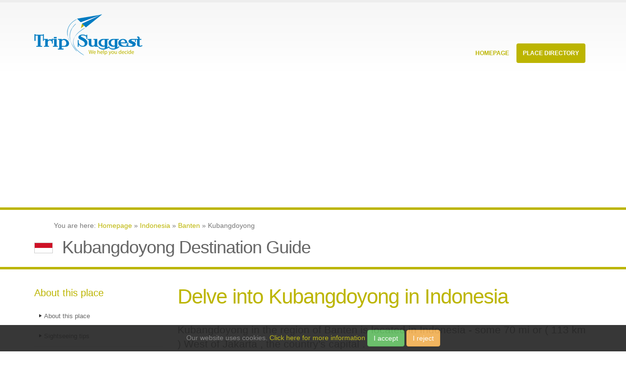

--- FILE ---
content_type: text/html;charset=utf-8
request_url: https://trip-suggest.com/indonesia/banten/kubangdoyong
body_size: 6529
content:
<html><head><title>Kubangdoyong Destination Guide (Banten, Indonesia) - Trip-Suggest</title><meta charset="utf-8"/><meta content="en" http-equiv="language"/><meta content="en" name="language"/><meta content="width=device-width, initial-scale=1.0" name="viewport"/><link href="/public/_css/extra.css" rel="stylesheet"/><link href="/public/_css/custom.css" rel="stylesheet"/><script src="/public/_js/leaflet.js"></script><link href="/public/_css/leaflet.css" rel="stylesheet"/><link href="/public/_css/gallery.css" rel="stylesheet"/></head><body><script type="text/javascript">
   (function(m,e,t,r,i,k,a){m[i]=m[i]||function(){(m[i].a=m[i].a||[]).push(arguments)};
   m[i].l=1*new Date();k=e.createElement(t),a=e.getElementsByTagName(t)[0],k.async=1,k.src=r,a.parentNode.insertBefore(k,a)})
   (window, document, "script", "https://mc.yandex.ru/metrika/tag.js", "ym");

   ym(71783209, "init", {
        clickmap:true,
        trackLinks:true,
        accurateTrackBounce:true,
        webvisor:false
   });
</script><noscript><div><img alt="" style="position:absolute;left:-9999px" src="https://mc.yandex.ru/watch/71783209"/></div></noscript><script src="https://www.googletagmanager.com/gtag/js?id=G-B0ZJHJXL5M" async="async"></script><script type="text/javascript">window.dataLayer = window.dataLayer || []; function gtag(){dataLayer.push(arguments);} gtag('js', new Date()); gtag('config', 'G-B0ZJHJXL5M');</script><div class="body"><header id="header"><div class="container"><h1 class="logo"><a href="/"><img src="/public/_img/logo.png" data-sticky-height="40" data-sticky-width="82" height="108px" width="222px" alt="Porto"/></a></h1><button data-target=".nav-main-collapse" data-toggle="collapse" class="btn btn-responsive-nav btn-inverse"><i class="fa fa-bars"></i></button></div><div class="navbar-collapse nav-main-collapse collapse"><div class="container"><nav class="nav-main mega-menu"><ul id="mainMenu" class="nav nav-pills nav-main"><li><a href="/" class="dropdown-toggle">
										Homepage
									</a></li><li class="dropdown mega-menu-item mega-menu-fullwidth active"><a href="#" class="dropdown-toggle">
										Place Directory
										<i class="fa fa-angle-down"></i></a><ul class="dropdown-menu"><li><div class="mega-menu-content"><div class="row"><div class="col-md-4"><ul class="sub-menu"><li><span class="mega-menu-sub-title">Currently Hot Locations</span><ul class="sub-menu"><li><a href="/sri-lanka/western/colombo"><img alt="Sri Lanka Flag Icon" title="" src="/public/_img/flags/png/LK.png" width="20px" height="12px" class="flag_icon"/>Colombo <span class="country_hint">(Sri Lanka)</span></a> </li>			
																	<li><a href="/india/maharashtra/mumbai"><img alt="India Flag Icon" title="" src="/public/_img/flags/png/IN.png" width="20px" height="12px" class="flag_icon"/>Mumbai <span class="country_hint">(India)</span></a> </li>			
																	<li><a href="/china/shanghai-shi/shanghai"><img alt="China Flag Icon" title="" src="/public/_img/flags/png/CN.png" width="20px" height="12px" class="flag_icon"/>Shanghai <span class="country_hint">(China)</span></a> </li>			
																	<li><a href="/tunisia/tunis/tunis"><img alt="Tunisia Flag Icon" title="" src="/public/_img/flags/png/TN.png" width="20px" height="12px" class="flag_icon"/>Tunis <span class="country_hint">(Tunisia)</span></a> </li>			
																	<li><a href="/spain/andalusia/seville"><img alt="Spain Flag Icon" title="" src="/public/_img/flags/png/ES.png" width="20px" height="12px" class="flag_icon"/>Seville <span class="country_hint">(Spain)</span></a> </li>			
																	<li><a href="/united-kingdom/england/city-of-london"><img alt="United Kingdom Flag Icon" title="" src="/public/_img/flags/png/GB.png" width="20px" height="12px" class="flag_icon"/>London <span class="country_hint">(United Kingdom)</span></a> </li>			
																	</ul></li></ul></div><div class="col-md-4"><ul class="sub-menu"><li><span class="mega-menu-sub-title">Popular Countries</span><ul class="sub-menu"><li><a href="/argentina"><img alt="Argentina Flag Icon" title="" src="/public/_img/flags/png/AR.png" width="20px" height="12px" class="flag_icon"/>Argentina <span class="country_hint">(South America)</span></a> </li>			
																	<li><a href="/dominican-republic"><img alt="Dominican Republic Flag Icon" title="" src="/public/_img/flags/png/DO.png" width="20px" height="12px" class="flag_icon"/>Dominican Republic <span class="country_hint">(North America)</span></a> </li>			
																	<li><a href="/ecuador"><img alt="Ecuador Flag Icon" title="" src="/public/_img/flags/png/EC.png" width="20px" height="12px" class="flag_icon"/>Ecuador <span class="country_hint">(South America)</span></a> </li>			
																	<li><a href="/spain"><img alt="Spain Flag Icon" title="" src="/public/_img/flags/png/ES.png" width="20px" height="12px" class="flag_icon"/>Spain <span class="country_hint">(Europe)</span></a> </li>			
																	<li><a href="/iceland"><img alt="Iceland Flag Icon" title="" src="/public/_img/flags/png/IS.png" width="20px" height="12px" class="flag_icon"/>Iceland <span class="country_hint">(Europe)</span></a> </li>			
																	<li><a href="/italy"><img alt="Italy Flag Icon" title="" src="/public/_img/flags/png/IT.png" width="20px" height="12px" class="flag_icon"/>Italy <span class="country_hint">(Europe)</span></a> </li>			
																	</ul></li></ul></div><div class="col-md-4"><ul class="sub-menu"><li><span class="mega-menu-sub-title">Continental Lists</span><ul class="sub-menu"><li><a href="/countries-in-asia">Asia Countries</a></li><li><a href="/countries-in-africa">Africa Countries</a></li><li><a href="/countries-in-europe">Europe Countries</a></li><li><a href="/countries-in-north-america">North America Countries</a></li><li><a href="/countries-in-south-america">South America Countries</a></li><li><a href="/countries-in-oceania">Oceania Countries</a></li><li><a href="/countries-in-antarctica">Antarctica Countries</a></li></ul></li></ul></div></div></div></li></ul></li></ul></nav></div></div></header><div role="main" class="main"><script src="https://pagead2.googlesyndication.com/pagead/js/adsbygoogle.js" async="async" data-ad-client="ca-pub-2048988769946544"></script><ins data-full-width-responsive="true" data-ad-format="auto" data-ad-slot="5053407782" data-ad-client="ca-pub-2048988769946544" style="display:block" class="adsbygoogle"></ins><script type="text/javascript">
     (adsbygoogle = window.adsbygoogle || []).push({});
</script><section class="page-top"><div class="container"><div class="row"><div class="col-md-12"><ol itemscope="" itemtype="http://schema.org/BreadcrumbList">
									You are here:
									<li itemprop="itemListElement" itemscope="" itemtype="http://schema.org/ListItem" style="list-style-type:none;display:inline-block"><a itemprop="item" href="/"><span itemprop="name">Homepage</span></a><meta itemprop="position" content="1"/></li> » <li itemprop="itemListElement" itemscope="" itemtype="http://schema.org/ListItem" style="list-style-type:none;display:inline-block"><a itemprop="item" href="/indonesia"><span itemprop="name">Indonesia</span></a><meta itemprop="position" content="2"/></li> » <li itemprop="itemListElement" itemscope="" itemtype="http://schema.org/ListItem" style="list-style-type:none;display:inline-block"><a itemprop="item" href="/indonesia/banten"><span itemprop="name">Banten</span></a><meta itemprop="position" content="3"/></li> »  
									Kubangdoyong
								</ol></div></div><div class="row"><div class="col-md-12"><img alt="Indonesia Flag Icon" title="" src="/public/_img/flags/png/ID.png" width="38px" height="22px" class="headline_flag"/>							
								<h2>Kubangdoyong Destination Guide</h2>								
							</div></div></div></section><div class="container"><div class="row"><div class="col-md-3"><aside class="sidebar"><h4>About this place</h4><ul class="nav nav-list primary push-bottom"><li><a href="#about">About this place</a></li><li><a href="#sightseeing">Sightseeing tips</a></li><li><a href="#videos">Video collection</a></li></ul><h4>Other Popular Places</h4><ul class="geo_places"><li><img alt="Indonesia Flag Icon" title="" src="/public/_img/flags/png/ID.png" width="20px" height="12px" class="flag_icon"/><a href="/indonesia/banten/patia-kidul">Patia Kidul</a></li><li><img alt="Indonesia Flag Icon" title="" src="/public/_img/flags/png/ID.png" width="20px" height="12px" class="flag_icon"/><a href="/indonesia/banten/pasirgadung-satu">Pasirgadung Satu</a></li><li><img alt="Indonesia Flag Icon" title="" src="/public/_img/flags/png/ID.png" width="20px" height="12px" class="flag_icon"/><a href="/indonesia/banten/labuan">Labuan</a></li><li><img alt="Indonesia Flag Icon" title="" src="/public/_img/flags/png/ID.png" width="20px" height="12px" class="flag_icon"/><a href="/indonesia/banten/cimoyan">Cimoyan</a></li><li><img alt="Indonesia Flag Icon" title="" src="/public/_img/flags/png/ID.png" width="20px" height="12px" class="flag_icon"/><a href="/indonesia/banten/cibungurgardu">Cibungurgardu</a></li><li><img alt="Indonesia Flag Icon" title="" src="/public/_img/flags/png/ID.png" width="20px" height="12px" class="flag_icon"/><a href="/indonesia/banten/parigi">Parigi</a></li><li><img alt="Indonesia Flag Icon" title="" src="/public/_img/flags/png/ID.png" width="20px" height="12px" class="flag_icon"/><a href="/indonesia/banten/cirumput">Cirumput</a></li><li><img alt="Indonesia Flag Icon" title="" src="/public/_img/flags/png/ID.png" width="20px" height="12px" class="flag_icon"/><a href="/indonesia/banten/kuluwut-tengah">Kuluwut Tengah</a></li><li><img alt="Indonesia Flag Icon" title="" src="/public/_img/flags/png/ID.png" width="20px" height="12px" class="flag_icon"/><a href="/indonesia/banten/kaducukang">Kaducukang</a></li><li><img alt="Indonesia Flag Icon" title="" src="/public/_img/flags/png/ID.png" width="20px" height="12px" class="flag_icon"/><a href="/indonesia/banten/leuweungkolot">Leuweungkolot</a></li><li><img alt="Indonesia Flag Icon" title="" src="/public/_img/flags/png/ID.png" width="20px" height="12px" class="flag_icon"/><a href="/indonesia/banten/tenjolahang-timur">Tenjolahang Timur</a></li><li><img alt="Indonesia Flag Icon" title="" src="/public/_img/flags/png/ID.png" width="20px" height="12px" class="flag_icon"/><a href="/indonesia/west-java/tasikmalaya">Tasikmalaya</a></li><li><img alt="Indonesia Flag Icon" title="" src="/public/_img/flags/png/ID.png" width="20px" height="12px" class="flag_icon"/><a href="/indonesia/lampung/bandar-lampung">Bandar Lampung</a></li><li><img alt="Indonesia Flag Icon" title="" src="/public/_img/flags/png/ID.png" width="20px" height="12px" class="flag_icon"/><a href="/indonesia/banten/saketi">Saketi</a></li><li><img alt="Indonesia Flag Icon" title="" src="/public/_img/flags/png/ID.png" width="20px" height="12px" class="flag_icon"/><a href="/indonesia/lampung/panjang">Panjang</a></li><li><img alt="Indonesia Flag Icon" title="" src="/public/_img/flags/png/ID.png" width="20px" height="12px" class="flag_icon"/><a href="/indonesia/banten/pandeglang">Pandeglang</a></li><li><img alt="Indonesia Flag Icon" title="" src="/public/_img/flags/png/ID.png" width="20px" height="12px" class="flag_icon"/><a href="/indonesia/south-sumatra/palembang">Palembang</a></li><li><img alt="Indonesia Flag Icon" title="" src="/public/_img/flags/png/ID.png" width="20px" height="12px" class="flag_icon"/><a href="/indonesia/banten/muruy">Muruy</a></li><li><img alt="Indonesia Flag Icon" title="" src="/public/_img/flags/png/ID.png" width="20px" height="12px" class="flag_icon"/><a href="/indonesia/banten/kampungmasjid">Kampungmasjid</a></li><li><img alt="Indonesia Flag Icon" title="" src="/public/_img/flags/png/ID.png" width="20px" height="12px" class="flag_icon"/><a href="/indonesia/lampung/labuhanmaringgai">Labuhanmaringgai</a></li><li><img alt="Indonesia Flag Icon" title="" src="/public/_img/flags/png/ID.png" width="20px" height="12px" class="flag_icon"/><a href="/indonesia/banten/kaduranca">Kaduranca</a></li><li><img alt="Indonesia Flag Icon" title="" src="/public/_img/flags/png/ID.png" width="20px" height="12px" class="flag_icon"/><a href="/indonesia/jakarta-raya/jakarta">Jakarta</a></li><li><img alt="Indonesia Flag Icon" title="" src="/public/_img/flags/png/ID.png" width="20px" height="12px" class="flag_icon"/><a href="/indonesia/west-java/ciamis">Ciamis</a></li><li><img alt="Indonesia Flag Icon" title="" src="/public/_img/flags/png/ID.png" width="20px" height="12px" class="flag_icon"/><a href="/indonesia/bengkulu/bengkulu">Bengkulu</a></li><li><img alt="Indonesia Flag Icon" title="" src="/public/_img/flags/png/ID.png" width="20px" height="12px" class="flag_icon"/><a href="/indonesia/west-java/bandung">Bandung</a></li><li><img alt="Indonesia Flag Icon" title="" src="/public/_img/flags/png/ID.png" width="20px" height="12px" class="flag_icon"/><a href="/indonesia/banten/kebonjaya">Kebonjaya</a></li><li><img alt="Indonesia Flag Icon" title="" src="/public/_img/flags/png/ID.png" width="20px" height="12px" class="flag_icon"/><a href="/indonesia/banten/angsana">Angsana</a></li><li><img alt="Indonesia Flag Icon" title="" src="/public/_img/flags/png/ID.png" width="20px" height="12px" class="flag_icon"/><a href="/indonesia/banten/pamatang">Pamatang</a></li><li><img alt="Indonesia Flag Icon" title="" src="/public/_img/flags/png/ID.png" width="20px" height="12px" class="flag_icon"/><a href="/indonesia/banten/kulutuk">Kulutuk</a></li><li><img alt="Indonesia Flag Icon" title="" src="/public/_img/flags/png/ID.png" width="20px" height="12px" class="flag_icon"/><a href="/indonesia/banten/kubangdoyong">Kubangdoyong</a></li></ul></aside></div><div class="col-md-9"><h2 class="intro">Delve into Kubangdoyong in Indonesia</h2><div class="row"><div class="col-md-12"><p class="lead">Kubangdoyong in the region of Banten  is located in Indonesia - some 70 mi or ( 113 km ) West of Jakarta , the country&#x27;s capital .</p></div></div><div class="row"><div class="advert col-md-12"><div class="advert-title col-md-12">Advertising</div><div class="advert-content col-md-12"></div></div><div class="col-md-12">	
									<a name="about" class="jumpmark"></a><div class="jsmaptile"><div id="basicMap" style="width:270px;height:270px;float:left"></div><span class="note">Interactive map of Kubangdoyong</span></div><p>Local time in Kubangdoyong is now 02:28 PM (Wednesday) . The local timezone is named &quot; Asia/Jakarta &quot; with a UTC offset of 7 hours. Depending on your mobility, these larger destinations might be interesting for you: <a href="/indonesia/banten/tenjolahang-timur" class="detaillink">Tenjolahang Timur</a>, <a href="/indonesia/west-java/tasikmalaya" class="detaillink">Tasikmalaya</a>, <a href="/indonesia/lampung/bandar-lampung" class="detaillink">Bandar Lampung</a>, <a href="/indonesia/banten/saketi" class="detaillink">Saketi</a>, and <a href="/indonesia/lampung/panjang" class="detaillink">Panjang</a>. While being here, you might want to check out Tenjolahang Timur . We discovered some clip posted online . Scroll down to see the most favourite one or select the video collection in the navigation. Are you curious about the possible sightseeing spots and facts in Kubangdoyong ? We have collected some references on our attractions page.</p></div></div><hr/><a name="videos" class="jumpmark"></a><div class="row">										
								<div class="col-md-12"><h3>Videos</h3></div><div class="col-md-6"><h5><i class="fa fa-file-video-o"></i> Visit Indonesia Year 2009 - Holiday</h5><div class="video_meta small"><p>1:05 min by  <a rel="[&quot;nofollow&quot; &quot;author&quot;]" href="https://www.youtube.com/user/Lemmy%20Ibrahim">Lemmy Ibrahim</a><br/>Views: 2734 Rating: 5.00</p></div><iframe loading="lazy" src="https://www.youtube.com/embed/8-VoWwJG26M" width="267" height="150" frameborder="0" allow="accelerometer; autoplay; encrypted-media; gyroscope; picture-in-picture"></iframe><p style="word-wrap:break-word"> ..</p></div><div class="col-md-6"><h5><i class="fa fa-file-video-o"></i> SURF Cimaja, Sawarna, Turtles Beachbum78&#x27;s photos around Ciamja (West-Java), Indonesia (banten)</h5><div class="video_meta small"><p>2:08 min by  <a rel="[&quot;nofollow&quot; &quot;author&quot;]" href="https://www.youtube.com/user/TripAdvisorTRIPWOWu">TripAdvisorTRIPWOWu</a><br/>Views: 1396 Rating: 5.00</p></div><iframe loading="lazy" src="https://www.youtube.com/embed/sFQsMfwPH24" width="267" height="150" frameborder="0" allow="accelerometer; autoplay; encrypted-media; gyroscope; picture-in-picture"></iframe><p style="word-wrap:break-word">Preview of Beachbum78&#x27;s blog at TravelPod. Read the full blog here: www.travelpod.com This blog preview was made by TravelPod using the TripAdvisor™ TripWow slideshow creator. Learn more about these v ..</p></div><hr/><div class="col-md-6"><h5><i class="fa fa-file-video-o"></i> KM Camar Fishing Boat Profile</h5><div class="video_meta small"><p>3:20 min by  <a rel="[&quot;nofollow&quot; &quot;author&quot;]" href="https://www.youtube.com/user/primkokasblogger">primkokasblogger</a><br/>Views: 1013 Rating: 0.00</p></div><iframe loading="lazy" src="https://www.youtube.com/embed/grrYOaqgsf0" width="267" height="150" frameborder="0" allow="accelerometer; autoplay; encrypted-media; gyroscope; picture-in-picture"></iframe><p style="word-wrap:break-word">The Best Fishing Tour Guide to Seamount Reef - KM Camar Carita Labuhan Banten Indonesia. ------------------------------------------------- SPECIFICATION OF CAMAR BOAT Cabin : Comfortable for 8 person  ..</p></div><div class="col-md-6"><h5><i class="fa fa-file-video-o"></i> Krakatoa Volcano Island Trip from Hawaii Club Bali in West Java, Indonesia</h5><div class="video_meta small"><p>4:01 min by  <a rel="[&quot;nofollow&quot; &quot;author&quot;]" href="https://www.youtube.com/user/RogueLifeStudios">RogueLifeStudios</a><br/>Views: 631 Rating: 5.00</p></div><iframe loading="lazy" src="https://www.youtube.com/embed/uqP4-1g3ezg" width="267" height="150" frameborder="0" allow="accelerometer; autoplay; encrypted-media; gyroscope; picture-in-picture"></iframe><p style="word-wrap:break-word">If you are able to make it to West Java. Be sure to book a few nights at the Hawaii Club Bali Resort on the west coast. While you are there take the opportunity to explore the islands of Krakatoa, the ..</p></div><hr/><p class="attribution">Videos provided by Youtube are under the copyright of their owners.<img style="float:right" src="/public/_img/logos/youtube.png"/></p></div><hr/>		 																						
		
							<a name="sightseeing" class="jumpmark"></a><div class="row"><div class="col-md-12">	
								<h3>Interesting facts about this location</h3></div></div>			
							<div class="row knowhow"><div class="col-md-12"><h4>Liman River</h4><p style="word-wrap:break-word">Liman River is a river in northern Java, Indonesia.</p></div>						
								<div class="col-md-6 small">				
									More reading: <a rel="nofollow" href="https://en.wikipedia.org/wiki/Liman_River">Wikipedia Article</a><br/>Located at -6.48 105.80 (Lat./Long.); Less than 7 km away</div><div class="col-md-6 small">Tags: Rivers of Java</div>		
							</div><div class="row knowhow"><div class="col-md-12"><h4>Pulosari</h4><p style="word-wrap:break-word">Pulosari is a volcano at the western end of Java, in Indonesia. Although no historic eruptions have been recorded, there are active solfataras on its 300 metres deep caldera wall. Pulosari is located in Java TopographyPulosariPulosari Location of Pulosari</p></div>						
								<div class="col-md-6 small">				
									More reading: <a rel="nofollow" href="https://en.wikipedia.org/wiki/Pulosari">Wikipedia Article</a><br/>Located at -6.34 105.97 (Lat./Long.); Less than 18 km away</div><div class="col-md-6 small">Tags: Mountains of Indonesia, Stratovolcanoes, Volcanoes of Java, West Java</div>		
							</div><div class="row"><div class="col-md-12"><h2>Related Locations</h2></div><div class="col-md-6"><ul class="geo_places"><li><img alt="Indonesia Flag Icon" title="" src="/public/_img/flags/png/ID.png" width="20px" height="12px" class="flag_icon"/><a href="/indonesia/banten/carenang-lor">Carenang Lor <span class="hint_region">(Banten)</span></a></li><li><img alt="Indonesia Flag Icon" title="" src="/public/_img/flags/png/ID.png" width="20px" height="12px" class="flag_icon"/><a href="/indonesia/banten/carenang-kidul">Carenang Kidul <span class="hint_region">(Banten)</span></a></li><li><img alt="Indonesia Flag Icon" title="" src="/public/_img/flags/png/ID.png" width="20px" height="12px" class="flag_icon"/><a href="/indonesia/banten/kulutuk">Kulutuk <span class="hint_region">(Banten)</span></a></li><li><img alt="Indonesia Flag Icon" title="" src="/public/_img/flags/png/ID.png" width="20px" height="12px" class="flag_icon"/><a href="/indonesia/banten/dungushaur-timur">Dungushaur Timur <span class="hint_region">(Banten)</span></a></li><li><img alt="Indonesia Flag Icon" title="" src="/public/_img/flags/png/ID.png" width="20px" height="12px" class="flag_icon"/><a href="/indonesia/banten/dungushaur-kidul">Dungushaur Kidul <span class="hint_region">(Banten)</span></a></li><li><img alt="Indonesia Flag Icon" title="" src="/public/_img/flags/png/ID.png" width="20px" height="12px" class="flag_icon"/><a href="/indonesia/banten/dungushaur-lor">Dungushaur Lor <span class="hint_region">(Banten)</span></a></li><li><img alt="Indonesia Flag Icon" title="" src="/public/_img/flags/png/ID.png" width="20px" height="12px" class="flag_icon"/><a href="/indonesia/banten/citangkar-kidul">Citangkar Kidul <span class="hint_region">(Banten)</span></a></li><li><img alt="Indonesia Flag Icon" title="" src="/public/_img/flags/png/ID.png" width="20px" height="12px" class="flag_icon"/><a href="/indonesia/banten/citangkar-lor">Citangkar Lor <span class="hint_region">(Banten)</span></a></li></ul></div><div class="col-md-6"><ul class="geo_places"><li><img alt="Angola Flag Icon" title="" src="/public/_img/flags/png/AO.png" width="20px" height="12px" class="flag_icon"/><a href="/angola/lunda-norte/muatchondo-segundo">Muatchondo Segundo <span class="hint_region">(Lunda Norte)</span></a></li><li><img alt="Angola Flag Icon" title="" src="/public/_img/flags/png/AO.png" width="20px" height="12px" class="flag_icon"/><a href="/angola/lunda-norte/muatchondo-primeiro">Muatchondo Primeiro <span class="hint_region">(Lunda Norte)</span></a></li><li><img alt="Angola Flag Icon" title="" src="/public/_img/flags/png/AO.png" width="20px" height="12px" class="flag_icon"/><a href="/angola/lunda-norte/prospeccao">Prospeccao <span class="hint_region">(Lunda Norte)</span></a></li><li><img alt="Angola Flag Icon" title="" src="/public/_img/flags/png/AO.png" width="20px" height="12px" class="flag_icon"/><a href="/angola/lunda-norte/mussanguege">Mussanguege <span class="hint_region">(Lunda Norte)</span></a></li><li><img alt="Angola Flag Icon" title="" src="/public/_img/flags/png/AO.png" width="20px" height="12px" class="flag_icon"/><a href="/angola/lunda-norte/tchipoia">Tchipoia <span class="hint_region">(Lunda Norte)</span></a></li><li><img alt="Angola Flag Icon" title="" src="/public/_img/flags/png/AO.png" width="20px" height="12px" class="flag_icon"/><a href="/angola/lunda-norte/muatchambi">Muatchambi <span class="hint_region">(Lunda Norte)</span></a></li><li><img alt="Angola Flag Icon" title="" src="/public/_img/flags/png/AO.png" width="20px" height="12px" class="flag_icon"/><a href="/angola/lunda-norte/camutundo">Camutundo <span class="hint_region">(Lunda Norte)</span></a></li><li><img alt="Angola Flag Icon" title="" src="/public/_img/flags/png/AO.png" width="20px" height="12px" class="flag_icon"/><a href="/angola/lunda-norte/mussanguege-terceiro">Mussanguege Terceiro <span class="hint_region">(Lunda Norte)</span></a></li></ul></div><div class="col-md-12"><p class="attribution">Information of geographic nature is based on public data provided by geonames.org, CIA world facts book, Unesco, DBpedia and wikipedia. Weather is based on NOAA GFS.</p></div></div></div></div></div><script>
         // initialize Leaflet
         var map = L.map('basicMap').setView({lon: 105.8515, lat: -6.4502}, 10);

         // add Here tiles

         L.tileLayer('https://1.base.maps.ls.hereapi.com/maptile/2.1/maptile/newest/normal.day/{z}/{x}/{y}/256/png8?apiKey=mIa7bm31nxN_0F0YkvuQMu9X-ZdTgQvRw8DdAuqENPg', {
             maxZoom: 19,
             attribution: '&copy; <a href="https://openstreetmap.org/copyright">OpenStreetMap contributors</a>'
         }).addTo(map);

         // show the scale bar on the lower left corner
         L.control.scale().addTo(map);

         // show a marker on the map
         //L.marker({lon: 0, lat: 0}).bindPopup('The center of the world').addTo(map);
</script></div><footer id="footer"><div class="container"><div class="row"><div class="footer-ribbon"><span>More Suggestions</span></div><div class="col-md-3"><div class="newsletter">			
								<div class="advert-content col-md-12"></div><div class="advert-title-l col-md-12">Advertising</div></div></div><div class="col-md-3"><h4>Quote of the moment</h4>						
							<p>The journey not the arrival matters.</p><p class="author">T. S. Eliot</p></div><div class="col-md-3"><div class="contact-details"><h4>Top Places</h4><ul class="contact"><li><a href="/sri-lanka/western/colombo"><img alt="Sri Lanka Flag Icon" title="" src="/public/_img/flags/png/LK.png" width="20px" height="12px" class="flag_icon"/>Colombo <span class="country_hint">(Sri Lanka)</span></a> </li>			
																	<li><a href="/india/maharashtra/mumbai"><img alt="India Flag Icon" title="" src="/public/_img/flags/png/IN.png" width="20px" height="12px" class="flag_icon"/>Mumbai <span class="country_hint">(India)</span></a> </li>			
																	<li><a href="/china/shanghai-shi/shanghai"><img alt="China Flag Icon" title="" src="/public/_img/flags/png/CN.png" width="20px" height="12px" class="flag_icon"/>Shanghai <span class="country_hint">(China)</span></a> </li>			
																	<li><a href="/tunisia/tunis/tunis"><img alt="Tunisia Flag Icon" title="" src="/public/_img/flags/png/TN.png" width="20px" height="12px" class="flag_icon"/>Tunis <span class="country_hint">(Tunisia)</span></a> </li>			
																	<li><a href="/spain/andalusia/seville"><img alt="Spain Flag Icon" title="" src="/public/_img/flags/png/ES.png" width="20px" height="12px" class="flag_icon"/>Seville <span class="country_hint">(Spain)</span></a> </li>			
																		
								</ul></div></div><div class="col-md-3"><div class="contact-details"><h4>Top Countries</h4><ul class="contact"><li><a href="/argentina"><img alt="Argentina Flag Icon" title="" src="/public/_img/flags/png/AR.png" width="20px" height="12px" class="flag_icon"/>Argentina <span class="country_hint">(South America)</span></a> </li>			
																	<li><a href="/dominican-republic"><img alt="Dominican Republic Flag Icon" title="" src="/public/_img/flags/png/DO.png" width="20px" height="12px" class="flag_icon"/>Dominican Republic <span class="country_hint">(North America)</span></a> </li>			
																	<li><a href="/ecuador"><img alt="Ecuador Flag Icon" title="" src="/public/_img/flags/png/EC.png" width="20px" height="12px" class="flag_icon"/>Ecuador <span class="country_hint">(South America)</span></a> </li>			
																	<li><a href="/spain"><img alt="Spain Flag Icon" title="" src="/public/_img/flags/png/ES.png" width="20px" height="12px" class="flag_icon"/>Spain <span class="country_hint">(Europe)</span></a> </li>			
																	<li><a href="/iceland"><img alt="Iceland Flag Icon" title="" src="/public/_img/flags/png/IS.png" width="20px" height="12px" class="flag_icon"/>Iceland <span class="country_hint">(Europe)</span></a> </li>			
																		
								</ul></div></div>												
					</div></div><div class="footer-copyright"><div class="container"><div class="row"><div class="col-md-1 big"><i class="fa fa-paper-plane-o"></i></div><div class="col-md-7"><p>© Copyright 2013-2023 - Trip-Suggest</p></div><div class="col-md-4"><nav id="sub-menu"><ul><li><a href="/about">Contact &amp; Privacy Policy</a></li></ul></nav></div></div></div></div></footer><script src="/public/_js/super.js"></script><script src="/public/_js/vendor/jquery.easing/jquery.easing.js"></script>		
		
		<script src="/public/_js/theme.init.js"></script></div><script type="text/javascript" id="cookieWarn" src="/public/_js/cookie-warn.min.js"></script></body></html>

--- FILE ---
content_type: text/html; charset=utf-8
request_url: https://www.google.com/recaptcha/api2/aframe
body_size: 266
content:
<!DOCTYPE HTML><html><head><meta http-equiv="content-type" content="text/html; charset=UTF-8"></head><body><script nonce="L1w9160veT_HZdsLyDgx4w">/** Anti-fraud and anti-abuse applications only. See google.com/recaptcha */ try{var clients={'sodar':'https://pagead2.googlesyndication.com/pagead/sodar?'};window.addEventListener("message",function(a){try{if(a.source===window.parent){var b=JSON.parse(a.data);var c=clients[b['id']];if(c){var d=document.createElement('img');d.src=c+b['params']+'&rc='+(localStorage.getItem("rc::a")?sessionStorage.getItem("rc::b"):"");window.document.body.appendChild(d);sessionStorage.setItem("rc::e",parseInt(sessionStorage.getItem("rc::e")||0)+1);localStorage.setItem("rc::h",'1768980487700');}}}catch(b){}});window.parent.postMessage("_grecaptcha_ready", "*");}catch(b){}</script></body></html>

--- FILE ---
content_type: text/css
request_url: https://trip-suggest.com/public/_css/extra.css
body_size: 51196
content:
html{font-family:sans-serif;-webkit-text-size-adjust:100%;-ms-text-size-adjust:100%;}
body{margin:0;}
article,
aside,
details,
figcaption,
figure,
footer,
header,
hgroup,
main,
nav,
section,
summary{display:block;}
audio,
canvas,
progress,
video{display:inline-block;vertical-align:baseline;}
audio:not([controls]){display:none;height:0;}
[hidden],
template{display:none;}
a{background:transparent;}
a:active,
a:hover{outline:0;}
abbr[title]{border-bottom:1px dotted;}
b,
strong{font-weight:bold;}
dfn{font-style:italic;}
h1{margin:.67em 0;font-size:2em;}
mark{color:#000;background:#ff0;}
small{font-size:80%;}
sub,
sup{position:relative;font-size:75%;line-height:0;vertical-align:baseline;}
sup{top:-.5em;}
sub{bottom:-.25em;}
img{border:0;}
svg:not(:root){overflow:hidden;}
figure{margin:1em 40px;}
hr{height:0;-webkit-box-sizing:content-box;-moz-box-sizing:content-box;box-sizing:content-box;}
pre{overflow:auto;}
code,
kbd,
pre,
samp{font-family:monospace, monospace;font-size:1em;}
button,
input,
optgroup,
select,
textarea{margin:0;font:inherit;color:inherit;}
button{overflow:visible;}
button,
select{text-transform:none;}
button,
html input[type="button"],
input[type="reset"],
input[type="submit"]{-webkit-appearance:button;cursor:pointer;}
button[disabled],
html input[disabled]{cursor:default;}
button::-moz-focus-inner,
input::-moz-focus-inner{padding:0;border:0;}
input{line-height:normal;}
input[type="checkbox"],
input[type="radio"]{-webkit-box-sizing:border-box;-moz-box-sizing:border-box;box-sizing:border-box;padding:0;}
input[type="number"]::-webkit-inner-spin-button,
input[type="number"]::-webkit-outer-spin-button{height:auto;}
input[type="search"]{-webkit-box-sizing:content-box;-moz-box-sizing:content-box;box-sizing:content-box;-webkit-appearance:textfield;}
input[type="search"]::-webkit-search-cancel-button,
input[type="search"]::-webkit-search-decoration{-webkit-appearance:none;}
fieldset{padding:.35em .625em .75em;margin:0 2px;border:1px solid #c0c0c0;}
legend{padding:0;border:0;}
textarea{overflow:auto;}
optgroup{font-weight:bold;}
table{border-spacing:0;border-collapse:collapse;}
td,
th{padding:0;}
@media print{*{color:#000 !important;text-shadow:none !important;background:transparent !important;-webkit-box-shadow:none !important;box-shadow:none !important;}
a,
a:visited{text-decoration:underline;}
a[href]:after{content:" (" attr(href) ")";}
abbr[title]:after{content:" (" attr(title) ")";}
a[href^="javascript:"]:after,
a[href^="#"]:after{content:"";}
pre,
blockquote{border:1px solid #999;page-break-inside:avoid;}
thead{display:table-header-group;}
tr,
img{page-break-inside:avoid;}
img{max-width:100% !important;}
p,
h2,
h3{orphans:3;widows:3;}
h2,
h3{page-break-after:avoid;}
select{background:#fff !important;}
.navbar{display:none;}
.table td,
.table th{background-color:#fff !important;}
.btn > .caret,
.dropup > .btn > .caret{border-top-color:#000 !important;}
.label{border:1px solid #000;}
.table{border-collapse:collapse !important;}
.table-bordered th,
.table-bordered td{border:1px solid #ddd !important;}
}
@font-face{font-family:'Glyphicons Halflings';src:url('/public/_css/fonts/glyphicons-halflings-regular.eot');src:url('/public/_css/fonts/glyphicons-halflings-regular.eot?#iefix') format('embedded-opentype'), url('/public/_css/fonts/glyphicons-halflings-regular.woff') format('woff'), url('/public/_css/fonts/glyphicons-halflings-regular.ttf') format('truetype'), url('/public/_css/fonts/glyphicons-halflings-regular.svg#glyphicons_halflingsregular') format('svg');}
.glyphicon{position:relative;top:1px;display:inline-block;font-family:'Glyphicons Halflings';font-style:normal;font-weight:normal;line-height:1;-webkit-font-smoothing:antialiased;-moz-osx-font-smoothing:grayscale;}
.glyphicon-asterisk:before{content:"\2a";}
.glyphicon-plus:before{content:"\2b";}
.glyphicon-euro:before{content:"\20ac";}
.glyphicon-minus:before{content:"\2212";}
.glyphicon-cloud:before{content:"\2601";}
.glyphicon-envelope:before{content:"\2709";}
.glyphicon-pencil:before{content:"\270f";}
.glyphicon-glass:before{content:"\e001";}
.glyphicon-music:before{content:"\e002";}
.glyphicon-search:before{content:"\e003";}
.glyphicon-heart:before{content:"\e005";}
.glyphicon-star:before{content:"\e006";}
.glyphicon-star-empty:before{content:"\e007";}
.glyphicon-user:before{content:"\e008";}
.glyphicon-film:before{content:"\e009";}
.glyphicon-th-large:before{content:"\e010";}
.glyphicon-th:before{content:"\e011";}
.glyphicon-th-list:before{content:"\e012";}
.glyphicon-ok:before{content:"\e013";}
.glyphicon-remove:before{content:"\e014";}
.glyphicon-zoom-in:before{content:"\e015";}
.glyphicon-zoom-out:before{content:"\e016";}
.glyphicon-off:before{content:"\e017";}
.glyphicon-signal:before{content:"\e018";}
.glyphicon-cog:before{content:"\e019";}
.glyphicon-trash:before{content:"\e020";}
.glyphicon-home:before{content:"\e021";}
.glyphicon-file:before{content:"\e022";}
.glyphicon-time:before{content:"\e023";}
.glyphicon-road:before{content:"\e024";}
.glyphicon-download-alt:before{content:"\e025";}
.glyphicon-download:before{content:"\e026";}
.glyphicon-upload:before{content:"\e027";}
.glyphicon-inbox:before{content:"\e028";}
.glyphicon-play-circle:before{content:"\e029";}
.glyphicon-repeat:before{content:"\e030";}
.glyphicon-refresh:before{content:"\e031";}
.glyphicon-list-alt:before{content:"\e032";}
.glyphicon-lock:before{content:"\e033";}
.glyphicon-flag:before{content:"\e034";}
.glyphicon-headphones:before{content:"\e035";}
.glyphicon-volume-off:before{content:"\e036";}
.glyphicon-volume-down:before{content:"\e037";}
.glyphicon-volume-up:before{content:"\e038";}
.glyphicon-qrcode:before{content:"\e039";}
.glyphicon-barcode:before{content:"\e040";}
.glyphicon-tag:before{content:"\e041";}
.glyphicon-tags:before{content:"\e042";}
.glyphicon-book:before{content:"\e043";}
.glyphicon-bookmark:before{content:"\e044";}
.glyphicon-print:before{content:"\e045";}
.glyphicon-camera:before{content:"\e046";}
.glyphicon-font:before{content:"\e047";}
.glyphicon-bold:before{content:"\e048";}
.glyphicon-italic:before{content:"\e049";}
.glyphicon-text-height:before{content:"\e050";}
.glyphicon-text-width:before{content:"\e051";}
.glyphicon-align-left:before{content:"\e052";}
.glyphicon-align-center:before{content:"\e053";}
.glyphicon-align-right:before{content:"\e054";}
.glyphicon-align-justify:before{content:"\e055";}
.glyphicon-list:before{content:"\e056";}
.glyphicon-indent-left:before{content:"\e057";}
.glyphicon-indent-right:before{content:"\e058";}
.glyphicon-facetime-video:before{content:"\e059";}
.glyphicon-picture:before{content:"\e060";}
.glyphicon-map-marker:before{content:"\e062";}
.glyphicon-adjust:before{content:"\e063";}
.glyphicon-tint:before{content:"\e064";}
.glyphicon-edit:before{content:"\e065";}
.glyphicon-share:before{content:"\e066";}
.glyphicon-check:before{content:"\e067";}
.glyphicon-move:before{content:"\e068";}
.glyphicon-step-backward:before{content:"\e069";}
.glyphicon-fast-backward:before{content:"\e070";}
.glyphicon-backward:before{content:"\e071";}
.glyphicon-play:before{content:"\e072";}
.glyphicon-pause:before{content:"\e073";}
.glyphicon-stop:before{content:"\e074";}
.glyphicon-forward:before{content:"\e075";}
.glyphicon-fast-forward:before{content:"\e076";}
.glyphicon-step-forward:before{content:"\e077";}
.glyphicon-eject:before{content:"\e078";}
.glyphicon-chevron-left:before{content:"\e079";}
.glyphicon-chevron-right:before{content:"\e080";}
.glyphicon-plus-sign:before{content:"\e081";}
.glyphicon-minus-sign:before{content:"\e082";}
.glyphicon-remove-sign:before{content:"\e083";}
.glyphicon-ok-sign:before{content:"\e084";}
.glyphicon-question-sign:before{content:"\e085";}
.glyphicon-info-sign:before{content:"\e086";}
.glyphicon-screenshot:before{content:"\e087";}
.glyphicon-remove-circle:before{content:"\e088";}
.glyphicon-ok-circle:before{content:"\e089";}
.glyphicon-ban-circle:before{content:"\e090";}
.glyphicon-arrow-left:before{content:"\e091";}
.glyphicon-arrow-right:before{content:"\e092";}
.glyphicon-arrow-up:before{content:"\e093";}
.glyphicon-arrow-down:before{content:"\e094";}
.glyphicon-share-alt:before{content:"\e095";}
.glyphicon-resize-full:before{content:"\e096";}
.glyphicon-resize-small:before{content:"\e097";}
.glyphicon-exclamation-sign:before{content:"\e101";}
.glyphicon-gift:before{content:"\e102";}
.glyphicon-leaf:before{content:"\e103";}
.glyphicon-fire:before{content:"\e104";}
.glyphicon-eye-open:before{content:"\e105";}
.glyphicon-eye-close:before{content:"\e106";}
.glyphicon-warning-sign:before{content:"\e107";}
.glyphicon-plane:before{content:"\e108";}
.glyphicon-calendar:before{content:"\e109";}
.glyphicon-random:before{content:"\e110";}
.glyphicon-comment:before{content:"\e111";}
.glyphicon-magnet:before{content:"\e112";}
.glyphicon-chevron-up:before{content:"\e113";}
.glyphicon-chevron-down:before{content:"\e114";}
.glyphicon-retweet:before{content:"\e115";}
.glyphicon-shopping-cart:before{content:"\e116";}
.glyphicon-folder-close:before{content:"\e117";}
.glyphicon-folder-open:before{content:"\e118";}
.glyphicon-resize-vertical:before{content:"\e119";}
.glyphicon-resize-horizontal:before{content:"\e120";}
.glyphicon-hdd:before{content:"\e121";}
.glyphicon-bullhorn:before{content:"\e122";}
.glyphicon-bell:before{content:"\e123";}
.glyphicon-certificate:before{content:"\e124";}
.glyphicon-thumbs-up:before{content:"\e125";}
.glyphicon-thumbs-down:before{content:"\e126";}
.glyphicon-hand-right:before{content:"\e127";}
.glyphicon-hand-left:before{content:"\e128";}
.glyphicon-hand-up:before{content:"\e129";}
.glyphicon-hand-down:before{content:"\e130";}
.glyphicon-circle-arrow-right:before{content:"\e131";}
.glyphicon-circle-arrow-left:before{content:"\e132";}
.glyphicon-circle-arrow-up:before{content:"\e133";}
.glyphicon-circle-arrow-down:before{content:"\e134";}
.glyphicon-globe:before{content:"\e135";}
.glyphicon-wrench:before{content:"\e136";}
.glyphicon-tasks:before{content:"\e137";}
.glyphicon-filter:before{content:"\e138";}
.glyphicon-briefcase:before{content:"\e139";}
.glyphicon-fullscreen:before{content:"\e140";}
.glyphicon-dashboard:before{content:"\e141";}
.glyphicon-paperclip:before{content:"\e142";}
.glyphicon-heart-empty:before{content:"\e143";}
.glyphicon-link:before{content:"\e144";}
.glyphicon-phone:before{content:"\e145";}
.glyphicon-pushpin:before{content:"\e146";}
.glyphicon-usd:before{content:"\e148";}
.glyphicon-gbp:before{content:"\e149";}
.glyphicon-sort:before{content:"\e150";}
.glyphicon-sort-by-alphabet:before{content:"\e151";}
.glyphicon-sort-by-alphabet-alt:before{content:"\e152";}
.glyphicon-sort-by-order:before{content:"\e153";}
.glyphicon-sort-by-order-alt:before{content:"\e154";}
.glyphicon-sort-by-attributes:before{content:"\e155";}
.glyphicon-sort-by-attributes-alt:before{content:"\e156";}
.glyphicon-unchecked:before{content:"\e157";}
.glyphicon-expand:before{content:"\e158";}
.glyphicon-collapse-down:before{content:"\e159";}
.glyphicon-collapse-up:before{content:"\e160";}
.glyphicon-log-in:before{content:"\e161";}
.glyphicon-flash:before{content:"\e162";}
.glyphicon-log-out:before{content:"\e163";}
.glyphicon-new-window:before{content:"\e164";}
.glyphicon-record:before{content:"\e165";}
.glyphicon-save:before{content:"\e166";}
.glyphicon-open:before{content:"\e167";}
.glyphicon-saved:before{content:"\e168";}
.glyphicon-import:before{content:"\e169";}
.glyphicon-export:before{content:"\e170";}
.glyphicon-send:before{content:"\e171";}
.glyphicon-floppy-disk:before{content:"\e172";}
.glyphicon-floppy-saved:before{content:"\e173";}
.glyphicon-floppy-remove:before{content:"\e174";}
.glyphicon-floppy-save:before{content:"\e175";}
.glyphicon-floppy-open:before{content:"\e176";}
.glyphicon-credit-card:before{content:"\e177";}
.glyphicon-transfer:before{content:"\e178";}
.glyphicon-cutlery:before{content:"\e179";}
.glyphicon-header:before{content:"\e180";}
.glyphicon-compressed:before{content:"\e181";}
.glyphicon-earphone:before{content:"\e182";}
.glyphicon-phone-alt:before{content:"\e183";}
.glyphicon-tower:before{content:"\e184";}
.glyphicon-stats:before{content:"\e185";}
.glyphicon-sd-video:before{content:"\e186";}
.glyphicon-hd-video:before{content:"\e187";}
.glyphicon-subtitles:before{content:"\e188";}
.glyphicon-sound-stereo:before{content:"\e189";}
.glyphicon-sound-dolby:before{content:"\e190";}
.glyphicon-sound-5-1:before{content:"\e191";}
.glyphicon-sound-6-1:before{content:"\e192";}
.glyphicon-sound-7-1:before{content:"\e193";}
.glyphicon-copyright-mark:before{content:"\e194";}
.glyphicon-registration-mark:before{content:"\e195";}
.glyphicon-cloud-download:before{content:"\e197";}
.glyphicon-cloud-upload:before{content:"\e198";}
.glyphicon-tree-conifer:before{content:"\e199";}
.glyphicon-tree-deciduous:before{content:"\e200";}
*{-webkit-box-sizing:border-box;-moz-box-sizing:border-box;box-sizing:border-box;}
*:before,
*:after{-webkit-box-sizing:border-box;-moz-box-sizing:border-box;box-sizing:border-box;}
html{font-size:10px;-webkit-tap-highlight-color:rgba(0, 0, 0, 0);}
body{font-family:"Helvetica Neue", Helvetica, Arial, sans-serif;font-size:14px;line-height:1.42857143;color:#333;background-color:#fff;}
input,
button,
select,
textarea{font-family:inherit;font-size:inherit;line-height:inherit;}
a{color:#428bca;text-decoration:none;}
a:hover,
a:focus{color:#2a6496;text-decoration:underline;}
a:focus{outline:thin dotted;outline:5px auto -webkit-focus-ring-color;outline-offset:-2px;}
figure{margin:0;}
img{vertical-align:middle;}
.img-responsive,
.thumbnail > img,
.thumbnail a > img,
.carousel-inner > .item > img,
.carousel-inner > .item > a > img{display:block;width:100% \9;max-width:100%;height:auto;}
.img-rounded{border-radius:6px;}
.img-thumbnail{display:inline-block;width:100% \9;max-width:100%;height:auto;padding:4px;line-height:1.42857143;background-color:#fff;border:1px solid #ddd;border-radius:4px;-webkit-transition:all .2s ease-in-out;-o-transition:all .2s ease-in-out;transition:all .2s ease-in-out;}
.img-circle{border-radius:50%;}
hr{margin-top:20px;margin-bottom:20px;border:0;border-top:1px solid #eee;}
.sr-only{position:absolute;width:1px;height:1px;padding:0;margin:-1px;overflow:hidden;clip:rect(0, 0, 0, 0);border:0;}
.sr-only-focusable:active,
.sr-only-focusable:focus{position:static;width:auto;height:auto;margin:0;overflow:visible;clip:auto;}
h1,
h2,
h3,
h4,
h5,
h6,
.h1,
.h2,
.h3,
.h4,
.h5,
.h6{font-family:inherit;font-weight:500;line-height:1.1;color:inherit;}
h1 small,
h2 small,
h3 small,
h4 small,
h5 small,
h6 small,
.h1 small,
.h2 small,
.h3 small,
.h4 small,
.h5 small,
.h6 small,
h1 .small,
h2 .small,
h3 .small,
h4 .small,
h5 .small,
h6 .small,
.h1 .small,
.h2 .small,
.h3 .small,
.h4 .small,
.h5 .small,
.h6 .small{font-weight:normal;line-height:1;color:#777;}
h1,
.h1,
h2,
.h2,
h3,
.h3{margin-top:20px;margin-bottom:10px;}
h1 small,
.h1 small,
h2 small,
.h2 small,
h3 small,
.h3 small,
h1 .small,
.h1 .small,
h2 .small,
.h2 .small,
h3 .small,
.h3 .small{font-size:65%;}
h4,
.h4,
h5,
.h5,
h6,
.h6{margin-top:10px;margin-bottom:10px;}
h4 small,
.h4 small,
h5 small,
.h5 small,
h6 small,
.h6 small,
h4 .small,
.h4 .small,
h5 .small,
.h5 .small,
h6 .small,
.h6 .small{font-size:75%;}
h1,
.h1{font-size:36px;}
h2,
.h2{font-size:30px;}
h3,
.h3{font-size:24px;}
h4,
.h4{font-size:18px;}
h5,
.h5{font-size:14px;}
h6,
.h6{font-size:12px;}
p{margin:0 0 10px;}
.lead{margin-bottom:20px;font-size:16px;font-weight:300;line-height:1.4;}
@media (min-width:768px){.lead{font-size:21px;}
}
small,
.small{font-size:85%;}
cite{font-style:normal;}
mark,
.mark{padding:.2em;background-color:#fcf8e3;}
.text-left{text-align:left;}
.text-right{text-align:right;}
.text-center{text-align:center;}
.text-justify{text-align:justify;}
.text-nowrap{white-space:nowrap;}
.text-lowercase{text-transform:lowercase;}
.text-uppercase{text-transform:uppercase;}
.text-capitalize{text-transform:capitalize;}
.text-muted{color:#777;}
.text-primary{color:#428bca;}
a.text-primary:hover{color:#3071a9;}
.text-success{color:#3c763d;}
a.text-success:hover{color:#2b542c;}
.text-info{color:#31708f;}
a.text-info:hover{color:#245269;}
.text-warning{color:#8a6d3b;}
a.text-warning:hover{color:#66512c;}
.text-danger{color:#a94442;}
a.text-danger:hover{color:#843534;}
.bg-primary{color:#fff;background-color:#428bca;}
a.bg-primary:hover{background-color:#3071a9;}
.bg-success{background-color:#dff0d8;}
a.bg-success:hover{background-color:#c1e2b3;}
.bg-info{background-color:#d9edf7;}
a.bg-info:hover{background-color:#afd9ee;}
.bg-warning{background-color:#fcf8e3;}
a.bg-warning:hover{background-color:#f7ecb5;}
.bg-danger{background-color:#f2dede;}
a.bg-danger:hover{background-color:#e4b9b9;}
.page-header{padding-bottom:9px;margin:40px 0 20px;border-bottom:1px solid #eee;}
ul,
ol{margin-top:0;margin-bottom:10px;}
ul ul,
ol ul,
ul ol,
ol ol{margin-bottom:0;}
.list-unstyled{padding-left:0;list-style:none;}
.list-inline{padding-left:0;margin-left:-5px;list-style:none;}
.list-inline > li{display:inline-block;padding-right:5px;padding-left:5px;}
dl{margin-top:0;margin-bottom:20px;}
dt,
dd{line-height:1.42857143;}
dt{font-weight:bold;}
dd{margin-left:0;}
@media (min-width:768px){.dl-horizontal dt{float:left;width:160px;overflow:hidden;clear:left;text-align:right;text-overflow:ellipsis;white-space:nowrap;}
.dl-horizontal dd{margin-left:180px;}
}
abbr[title],
abbr[data-original-title]{cursor:help;border-bottom:1px dotted #777;}
.initialism{font-size:90%;text-transform:uppercase;}
blockquote{padding:10px 20px;margin:0 0 20px;font-size:17.5px;border-left:5px solid #eee;}
blockquote p:last-child,
blockquote ul:last-child,
blockquote ol:last-child{margin-bottom:0;}
blockquote footer,
blockquote small,
blockquote .small{display:block;font-size:80%;line-height:1.42857143;color:#777;}
blockquote footer:before,
blockquote small:before,
blockquote .small:before{content:'\2014 \00A0';}
.blockquote-reverse,
blockquote.pull-right{padding-right:15px;padding-left:0;text-align:right;border-right:5px solid #eee;border-left:0;}
.blockquote-reverse footer:before,
blockquote.pull-right footer:before,
.blockquote-reverse small:before,
blockquote.pull-right small:before,
.blockquote-reverse .small:before,
blockquote.pull-right .small:before{content:'';}
.blockquote-reverse footer:after,
blockquote.pull-right footer:after,
.blockquote-reverse small:after,
blockquote.pull-right small:after,
.blockquote-reverse .small:after,
blockquote.pull-right .small:after{content:'\00A0 \2014';}
blockquote:before,
blockquote:after{content:"";}
address{margin-bottom:20px;font-style:normal;line-height:1.42857143;}
code,
kbd,
pre,
samp{font-family:Menlo, Monaco, Consolas, "Courier New", monospace;}
code{padding:2px 4px;font-size:90%;color:#c7254e;background-color:#f9f2f4;border-radius:4px;}
kbd{padding:2px 4px;font-size:90%;color:#fff;background-color:#333;border-radius:3px;-webkit-box-shadow:inset 0 -1px 0 rgba(0, 0, 0, .25);box-shadow:inset 0 -1px 0 rgba(0, 0, 0, .25);}
kbd kbd{padding:0;font-size:100%;-webkit-box-shadow:none;box-shadow:none;}
pre{display:block;padding:9.5px;margin:0 0 10px;font-size:13px;line-height:1.42857143;color:#333;word-break:break-all;word-wrap:break-word;background-color:#f5f5f5;border:1px solid #ccc;border-radius:4px;}
pre code{padding:0;font-size:inherit;color:inherit;white-space:pre-wrap;background-color:transparent;border-radius:0;}
.pre-scrollable{max-height:340px;overflow-y:scroll;}
.container{padding-right:15px;padding-left:15px;margin-right:auto;margin-left:auto;}
@media (min-width:768px){.container{width:750px;}
}
@media (min-width:992px){.container{width:970px;}
}
@media (min-width:1200px){.container{width:1170px;}
}
.container-fluid{padding-right:15px;padding-left:15px;margin-right:auto;margin-left:auto;}
.row{margin-right:-15px;margin-left:-15px;}
.col-xs-1, .col-sm-1, .col-md-1, .col-lg-1, .col-xs-2, .col-sm-2, .col-md-2, .col-lg-2, .col-xs-3, .col-sm-3, .col-md-3, .col-lg-3, .col-xs-4, .col-sm-4, .col-md-4, .col-lg-4, .col-xs-5, .col-sm-5, .col-md-5, .col-lg-5, .col-xs-6, .col-sm-6, .col-md-6, .col-lg-6, .col-xs-7, .col-sm-7, .col-md-7, .col-lg-7, .col-xs-8, .col-sm-8, .col-md-8, .col-lg-8, .col-xs-9, .col-sm-9, .col-md-9, .col-lg-9, .col-xs-10, .col-sm-10, .col-md-10, .col-lg-10, .col-xs-11, .col-sm-11, .col-md-11, .col-lg-11, .col-xs-12, .col-sm-12, .col-md-12, .col-lg-12{position:relative;min-height:1px;padding-right:15px;padding-left:15px;}
.col-xs-1, .col-xs-2, .col-xs-3, .col-xs-4, .col-xs-5, .col-xs-6, .col-xs-7, .col-xs-8, .col-xs-9, .col-xs-10, .col-xs-11, .col-xs-12{float:left;}
.col-xs-12{width:100%;}
.col-xs-11{width:91.66666667%;}
.col-xs-10{width:83.33333333%;}
.col-xs-9{width:75%;}
.col-xs-8{width:66.66666667%;}
.col-xs-7{width:58.33333333%;}
.col-xs-6{width:50%;}
.col-xs-5{width:41.66666667%;}
.col-xs-4{width:33.33333333%;}
.col-xs-3{width:25%;}
.col-xs-2{width:16.66666667%;}
.col-xs-1{width:8.33333333%;}
.col-xs-pull-12{right:100%;}
.col-xs-pull-11{right:91.66666667%;}
.col-xs-pull-10{right:83.33333333%;}
.col-xs-pull-9{right:75%;}
.col-xs-pull-8{right:66.66666667%;}
.col-xs-pull-7{right:58.33333333%;}
.col-xs-pull-6{right:50%;}
.col-xs-pull-5{right:41.66666667%;}
.col-xs-pull-4{right:33.33333333%;}
.col-xs-pull-3{right:25%;}
.col-xs-pull-2{right:16.66666667%;}
.col-xs-pull-1{right:8.33333333%;}
.col-xs-pull-0{right:auto;}
.col-xs-push-12{left:100%;}
.col-xs-push-11{left:91.66666667%;}
.col-xs-push-10{left:83.33333333%;}
.col-xs-push-9{left:75%;}
.col-xs-push-8{left:66.66666667%;}
.col-xs-push-7{left:58.33333333%;}
.col-xs-push-6{left:50%;}
.col-xs-push-5{left:41.66666667%;}
.col-xs-push-4{left:33.33333333%;}
.col-xs-push-3{left:25%;}
.col-xs-push-2{left:16.66666667%;}
.col-xs-push-1{left:8.33333333%;}
.col-xs-push-0{left:auto;}
.col-xs-offset-12{margin-left:100%;}
.col-xs-offset-11{margin-left:91.66666667%;}
.col-xs-offset-10{margin-left:83.33333333%;}
.col-xs-offset-9{margin-left:75%;}
.col-xs-offset-8{margin-left:66.66666667%;}
.col-xs-offset-7{margin-left:58.33333333%;}
.col-xs-offset-6{margin-left:50%;}
.col-xs-offset-5{margin-left:41.66666667%;}
.col-xs-offset-4{margin-left:33.33333333%;}
.col-xs-offset-3{margin-left:25%;}
.col-xs-offset-2{margin-left:16.66666667%;}
.col-xs-offset-1{margin-left:8.33333333%;}
.col-xs-offset-0{margin-left:0;}
@media (min-width:768px){.col-sm-1, .col-sm-2, .col-sm-3, .col-sm-4, .col-sm-5, .col-sm-6, .col-sm-7, .col-sm-8, .col-sm-9, .col-sm-10, .col-sm-11, .col-sm-12{float:left;}
.col-sm-12{width:100%;}
.col-sm-11{width:91.66666667%;}
.col-sm-10{width:83.33333333%;}
.col-sm-9{width:75%;}
.col-sm-8{width:66.66666667%;}
.col-sm-7{width:58.33333333%;}
.col-sm-6{width:50%;}
.col-sm-5{width:41.66666667%;}
.col-sm-4{width:33.33333333%;}
.col-sm-3{width:25%;}
.col-sm-2{width:16.66666667%;}
.col-sm-1{width:8.33333333%;}
.col-sm-pull-12{right:100%;}
.col-sm-pull-11{right:91.66666667%;}
.col-sm-pull-10{right:83.33333333%;}
.col-sm-pull-9{right:75%;}
.col-sm-pull-8{right:66.66666667%;}
.col-sm-pull-7{right:58.33333333%;}
.col-sm-pull-6{right:50%;}
.col-sm-pull-5{right:41.66666667%;}
.col-sm-pull-4{right:33.33333333%;}
.col-sm-pull-3{right:25%;}
.col-sm-pull-2{right:16.66666667%;}
.col-sm-pull-1{right:8.33333333%;}
.col-sm-pull-0{right:auto;}
.col-sm-push-12{left:100%;}
.col-sm-push-11{left:91.66666667%;}
.col-sm-push-10{left:83.33333333%;}
.col-sm-push-9{left:75%;}
.col-sm-push-8{left:66.66666667%;}
.col-sm-push-7{left:58.33333333%;}
.col-sm-push-6{left:50%;}
.col-sm-push-5{left:41.66666667%;}
.col-sm-push-4{left:33.33333333%;}
.col-sm-push-3{left:25%;}
.col-sm-push-2{left:16.66666667%;}
.col-sm-push-1{left:8.33333333%;}
.col-sm-push-0{left:auto;}
.col-sm-offset-12{margin-left:100%;}
.col-sm-offset-11{margin-left:91.66666667%;}
.col-sm-offset-10{margin-left:83.33333333%;}
.col-sm-offset-9{margin-left:75%;}
.col-sm-offset-8{margin-left:66.66666667%;}
.col-sm-offset-7{margin-left:58.33333333%;}
.col-sm-offset-6{margin-left:50%;}
.col-sm-offset-5{margin-left:41.66666667%;}
.col-sm-offset-4{margin-left:33.33333333%;}
.col-sm-offset-3{margin-left:25%;}
.col-sm-offset-2{margin-left:16.66666667%;}
.col-sm-offset-1{margin-left:8.33333333%;}
.col-sm-offset-0{margin-left:0;}
}
@media (min-width:992px){.col-md-1, .col-md-2, .col-md-3, .col-md-4, .col-md-5, .col-md-6, .col-md-7, .col-md-8, .col-md-9, .col-md-10, .col-md-11, .col-md-12{float:left;}
.col-md-12{width:100%;}
.col-md-11{width:91.66666667%;}
.col-md-10{width:83.33333333%;}
.col-md-9{width:75%;}
.col-md-8{width:66.66666667%;}
.col-md-7{width:58.33333333%;}
.col-md-6{width:50%;}
.col-md-5{width:41.66666667%;}
.col-md-4{width:33.33333333%;}
.col-md-3{width:25%;}
.col-md-2{width:16.66666667%;}
.col-md-1{width:8.33333333%;}
.col-md-pull-12{right:100%;}
.col-md-pull-11{right:91.66666667%;}
.col-md-pull-10{right:83.33333333%;}
.col-md-pull-9{right:75%;}
.col-md-pull-8{right:66.66666667%;}
.col-md-pull-7{right:58.33333333%;}
.col-md-pull-6{right:50%;}
.col-md-pull-5{right:41.66666667%;}
.col-md-pull-4{right:33.33333333%;}
.col-md-pull-3{right:25%;}
.col-md-pull-2{right:16.66666667%;}
.col-md-pull-1{right:8.33333333%;}
.col-md-pull-0{right:auto;}
.col-md-push-12{left:100%;}
.col-md-push-11{left:91.66666667%;}
.col-md-push-10{left:83.33333333%;}
.col-md-push-9{left:75%;}
.col-md-push-8{left:66.66666667%;}
.col-md-push-7{left:58.33333333%;}
.col-md-push-6{left:50%;}
.col-md-push-5{left:41.66666667%;}
.col-md-push-4{left:33.33333333%;}
.col-md-push-3{left:25%;}
.col-md-push-2{left:16.66666667%;}
.col-md-push-1{left:8.33333333%;}
.col-md-push-0{left:auto;}
.col-md-offset-12{margin-left:100%;}
.col-md-offset-11{margin-left:91.66666667%;}
.col-md-offset-10{margin-left:83.33333333%;}
.col-md-offset-9{margin-left:75%;}
.col-md-offset-8{margin-left:66.66666667%;}
.col-md-offset-7{margin-left:58.33333333%;}
.col-md-offset-6{margin-left:50%;}
.col-md-offset-5{margin-left:41.66666667%;}
.col-md-offset-4{margin-left:33.33333333%;}
.col-md-offset-3{margin-left:25%;}
.col-md-offset-2{margin-left:16.66666667%;}
.col-md-offset-1{margin-left:8.33333333%;}
.col-md-offset-0{margin-left:0;}
}
@media (min-width:1200px){.col-lg-1, .col-lg-2, .col-lg-3, .col-lg-4, .col-lg-5, .col-lg-6, .col-lg-7, .col-lg-8, .col-lg-9, .col-lg-10, .col-lg-11, .col-lg-12{float:left;}
.col-lg-12{width:100%;}
.col-lg-11{width:91.66666667%;}
.col-lg-10{width:83.33333333%;}
.col-lg-9{width:75%;}
.col-lg-8{width:66.66666667%;}
.col-lg-7{width:58.33333333%;}
.col-lg-6{width:50%;}
.col-lg-5{width:41.66666667%;}
.col-lg-4{width:33.33333333%;}
.col-lg-3{width:25%;}
.col-lg-2{width:16.66666667%;}
.col-lg-1{width:8.33333333%;}
.col-lg-pull-12{right:100%;}
.col-lg-pull-11{right:91.66666667%;}
.col-lg-pull-10{right:83.33333333%;}
.col-lg-pull-9{right:75%;}
.col-lg-pull-8{right:66.66666667%;}
.col-lg-pull-7{right:58.33333333%;}
.col-lg-pull-6{right:50%;}
.col-lg-pull-5{right:41.66666667%;}
.col-lg-pull-4{right:33.33333333%;}
.col-lg-pull-3{right:25%;}
.col-lg-pull-2{right:16.66666667%;}
.col-lg-pull-1{right:8.33333333%;}
.col-lg-pull-0{right:auto;}
.col-lg-push-12{left:100%;}
.col-lg-push-11{left:91.66666667%;}
.col-lg-push-10{left:83.33333333%;}
.col-lg-push-9{left:75%;}
.col-lg-push-8{left:66.66666667%;}
.col-lg-push-7{left:58.33333333%;}
.col-lg-push-6{left:50%;}
.col-lg-push-5{left:41.66666667%;}
.col-lg-push-4{left:33.33333333%;}
.col-lg-push-3{left:25%;}
.col-lg-push-2{left:16.66666667%;}
.col-lg-push-1{left:8.33333333%;}
.col-lg-push-0{left:auto;}
.col-lg-offset-12{margin-left:100%;}
.col-lg-offset-11{margin-left:91.66666667%;}
.col-lg-offset-10{margin-left:83.33333333%;}
.col-lg-offset-9{margin-left:75%;}
.col-lg-offset-8{margin-left:66.66666667%;}
.col-lg-offset-7{margin-left:58.33333333%;}
.col-lg-offset-6{margin-left:50%;}
.col-lg-offset-5{margin-left:41.66666667%;}
.col-lg-offset-4{margin-left:33.33333333%;}
.col-lg-offset-3{margin-left:25%;}
.col-lg-offset-2{margin-left:16.66666667%;}
.col-lg-offset-1{margin-left:8.33333333%;}
.col-lg-offset-0{margin-left:0;}
}
table{background-color:transparent;}
th{text-align:left;}
.table{width:100%;max-width:100%;margin-bottom:20px;}
.table > thead > tr > th,
.table > tbody > tr > th,
.table > tfoot > tr > th,
.table > thead > tr > td,
.table > tbody > tr > td,
.table > tfoot > tr > td{padding:8px;line-height:1.42857143;vertical-align:top;border-top:1px solid #ddd;}
.table > thead > tr > th{vertical-align:bottom;border-bottom:2px solid #ddd;}
.table > caption + thead > tr:first-child > th,
.table > colgroup + thead > tr:first-child > th,
.table > thead:first-child > tr:first-child > th,
.table > caption + thead > tr:first-child > td,
.table > colgroup + thead > tr:first-child > td,
.table > thead:first-child > tr:first-child > td{border-top:0;}
.table > tbody + tbody{border-top:2px solid #ddd;}
.table .table{background-color:#fff;}
.table-condensed > thead > tr > th,
.table-condensed > tbody > tr > th,
.table-condensed > tfoot > tr > th,
.table-condensed > thead > tr > td,
.table-condensed > tbody > tr > td,
.table-condensed > tfoot > tr > td{padding:5px;}
.table-bordered{border:1px solid #ddd;}
.table-bordered > thead > tr > th,
.table-bordered > tbody > tr > th,
.table-bordered > tfoot > tr > th,
.table-bordered > thead > tr > td,
.table-bordered > tbody > tr > td,
.table-bordered > tfoot > tr > td{border:1px solid #ddd;}
.table-bordered > thead > tr > th,
.table-bordered > thead > tr > td{border-bottom-width:2px;}
.table-striped > tbody > tr:nth-child(odd) > td,
.table-striped > tbody > tr:nth-child(odd) > th{background-color:#f9f9f9;}
.table-hover > tbody > tr:hover > td,
.table-hover > tbody > tr:hover > th{background-color:#f5f5f5;}
table col[class*="col-"]{position:static;display:table-column;float:none;}
table td[class*="col-"],
table th[class*="col-"]{position:static;display:table-cell;float:none;}
.table > thead > tr > td.active,
.table > tbody > tr > td.active,
.table > tfoot > tr > td.active,
.table > thead > tr > th.active,
.table > tbody > tr > th.active,
.table > tfoot > tr > th.active,
.table > thead > tr.active > td,
.table > tbody > tr.active > td,
.table > tfoot > tr.active > td,
.table > thead > tr.active > th,
.table > tbody > tr.active > th,
.table > tfoot > tr.active > th{background-color:#f5f5f5;}
.table-hover > tbody > tr > td.active:hover,
.table-hover > tbody > tr > th.active:hover,
.table-hover > tbody > tr.active:hover > td,
.table-hover > tbody > tr:hover > .active,
.table-hover > tbody > tr.active:hover > th{background-color:#e8e8e8;}
.table > thead > tr > td.success,
.table > tbody > tr > td.success,
.table > tfoot > tr > td.success,
.table > thead > tr > th.success,
.table > tbody > tr > th.success,
.table > tfoot > tr > th.success,
.table > thead > tr.success > td,
.table > tbody > tr.success > td,
.table > tfoot > tr.success > td,
.table > thead > tr.success > th,
.table > tbody > tr.success > th,
.table > tfoot > tr.success > th{background-color:#dff0d8;}
.table-hover > tbody > tr > td.success:hover,
.table-hover > tbody > tr > th.success:hover,
.table-hover > tbody > tr.success:hover > td,
.table-hover > tbody > tr:hover > .success,
.table-hover > tbody > tr.success:hover > th{background-color:#d0e9c6;}
.table > thead > tr > td.info,
.table > tbody > tr > td.info,
.table > tfoot > tr > td.info,
.table > thead > tr > th.info,
.table > tbody > tr > th.info,
.table > tfoot > tr > th.info,
.table > thead > tr.info > td,
.table > tbody > tr.info > td,
.table > tfoot > tr.info > td,
.table > thead > tr.info > th,
.table > tbody > tr.info > th,
.table > tfoot > tr.info > th{background-color:#d9edf7;}
.table-hover > tbody > tr > td.info:hover,
.table-hover > tbody > tr > th.info:hover,
.table-hover > tbody > tr.info:hover > td,
.table-hover > tbody > tr:hover > .info,
.table-hover > tbody > tr.info:hover > th{background-color:#c4e3f3;}
.table > thead > tr > td.warning,
.table > tbody > tr > td.warning,
.table > tfoot > tr > td.warning,
.table > thead > tr > th.warning,
.table > tbody > tr > th.warning,
.table > tfoot > tr > th.warning,
.table > thead > tr.warning > td,
.table > tbody > tr.warning > td,
.table > tfoot > tr.warning > td,
.table > thead > tr.warning > th,
.table > tbody > tr.warning > th,
.table > tfoot > tr.warning > th{background-color:#fcf8e3;}
.table-hover > tbody > tr > td.warning:hover,
.table-hover > tbody > tr > th.warning:hover,
.table-hover > tbody > tr.warning:hover > td,
.table-hover > tbody > tr:hover > .warning,
.table-hover > tbody > tr.warning:hover > th{background-color:#faf2cc;}
.table > thead > tr > td.danger,
.table > tbody > tr > td.danger,
.table > tfoot > tr > td.danger,
.table > thead > tr > th.danger,
.table > tbody > tr > th.danger,
.table > tfoot > tr > th.danger,
.table > thead > tr.danger > td,
.table > tbody > tr.danger > td,
.table > tfoot > tr.danger > td,
.table > thead > tr.danger > th,
.table > tbody > tr.danger > th,
.table > tfoot > tr.danger > th{background-color:#f2dede;}
.table-hover > tbody > tr > td.danger:hover,
.table-hover > tbody > tr > th.danger:hover,
.table-hover > tbody > tr.danger:hover > td,
.table-hover > tbody > tr:hover > .danger,
.table-hover > tbody > tr.danger:hover > th{background-color:#ebcccc;}
@media screen and (max-width:767px){.table-responsive{width:100%;margin-bottom:15px;overflow-x:auto;overflow-y:hidden;-webkit-overflow-scrolling:touch;-ms-overflow-style:-ms-autohiding-scrollbar;border:1px solid #ddd;}
.table-responsive > .table{margin-bottom:0;}
.table-responsive > .table > thead > tr > th,
.table-responsive > .table > tbody > tr > th,
.table-responsive > .table > tfoot > tr > th,
.table-responsive > .table > thead > tr > td,
.table-responsive > .table > tbody > tr > td,
.table-responsive > .table > tfoot > tr > td{white-space:nowrap;}
.table-responsive > .table-bordered{border:0;}
.table-responsive > .table-bordered > thead > tr > th:first-child,
.table-responsive > .table-bordered > tbody > tr > th:first-child,
.table-responsive > .table-bordered > tfoot > tr > th:first-child,
.table-responsive > .table-bordered > thead > tr > td:first-child,
.table-responsive > .table-bordered > tbody > tr > td:first-child,
.table-responsive > .table-bordered > tfoot > tr > td:first-child{border-left:0;}
.table-responsive > .table-bordered > thead > tr > th:last-child,
.table-responsive > .table-bordered > tbody > tr > th:last-child,
.table-responsive > .table-bordered > tfoot > tr > th:last-child,
.table-responsive > .table-bordered > thead > tr > td:last-child,
.table-responsive > .table-bordered > tbody > tr > td:last-child,
.table-responsive > .table-bordered > tfoot > tr > td:last-child{border-right:0;}
.table-responsive > .table-bordered > tbody > tr:last-child > th,
.table-responsive > .table-bordered > tfoot > tr:last-child > th,
.table-responsive > .table-bordered > tbody > tr:last-child > td,
.table-responsive > .table-bordered > tfoot > tr:last-child > td{border-bottom:0;}
}
fieldset{min-width:0;padding:0;margin:0;border:0;}
legend{display:block;width:100%;padding:0;margin-bottom:20px;font-size:21px;line-height:inherit;color:#333;border:0;border-bottom:1px solid #e5e5e5;}
label{display:inline-block;max-width:100%;margin-bottom:5px;font-weight:bold;}
input[type="search"]{-webkit-box-sizing:border-box;-moz-box-sizing:border-box;box-sizing:border-box;}
input[type="radio"],
input[type="checkbox"]{margin:4px 0 0;margin-top:1px \9;line-height:normal;}
input[type="file"]{display:block;}
input[type="range"]{display:block;width:100%;}
select[multiple],
select[size]{height:auto;}
input[type="file"]:focus,
input[type="radio"]:focus,
input[type="checkbox"]:focus{outline:thin dotted;outline:5px auto -webkit-focus-ring-color;outline-offset:-2px;}
output{display:block;padding-top:7px;font-size:14px;line-height:1.42857143;color:#555;}
.form-control{display:block;width:100%;height:34px;padding:6px 12px;font-size:14px;line-height:1.42857143;color:#555;background-color:#fff;background-image:none;border:1px solid #ccc;border-radius:4px;-webkit-box-shadow:inset 0 1px 1px rgba(0, 0, 0, .075);box-shadow:inset 0 1px 1px rgba(0, 0, 0, .075);-webkit-transition:border-color ease-in-out .15s, -webkit-box-shadow ease-in-out .15s;-o-transition:border-color ease-in-out .15s, box-shadow ease-in-out .15s;transition:border-color ease-in-out .15s, box-shadow ease-in-out .15s;}
.form-control:focus{border-color:#66afe9;outline:0;-webkit-box-shadow:inset 0 1px 1px rgba(0,0,0,.075), 0 0 8px rgba(102, 175, 233, .6);box-shadow:inset 0 1px 1px rgba(0,0,0,.075), 0 0 8px rgba(102, 175, 233, .6);}
.form-control::-moz-placeholder{color:#777;opacity:1;}
.form-control:-ms-input-placeholder{color:#777;}
.form-control::-webkit-input-placeholder{color:#777;}
.form-control[disabled],
.form-control[readonly],
fieldset[disabled] .form-control{cursor:not-allowed;background-color:#eee;opacity:1;}
textarea.form-control{height:auto;}
input[type="search"]{-webkit-appearance:none;}
input[type="date"],
input[type="time"],
input[type="datetime-local"],
input[type="month"]{line-height:34px;line-height:1.42857143 \0;}
input[type="date"].input-sm,
input[type="time"].input-sm,
input[type="datetime-local"].input-sm,
input[type="month"].input-sm{line-height:30px;}
input[type="date"].input-lg,
input[type="time"].input-lg,
input[type="datetime-local"].input-lg,
input[type="month"].input-lg{line-height:46px;}
.form-group{margin-bottom:15px;}
.radio,
.checkbox{position:relative;display:block;min-height:20px;margin-top:10px;margin-bottom:10px;}
.radio label,
.checkbox label{padding-left:20px;margin-bottom:0;font-weight:normal;cursor:pointer;}
.radio input[type="radio"],
.radio-inline input[type="radio"],
.checkbox input[type="checkbox"],
.checkbox-inline input[type="checkbox"]{position:absolute;margin-top:4px \9;margin-left:-20px;}
.radio + .radio,
.checkbox + .checkbox{margin-top:-5px;}
.radio-inline,
.checkbox-inline{display:inline-block;padding-left:20px;margin-bottom:0;font-weight:normal;vertical-align:middle;cursor:pointer;}
.radio-inline + .radio-inline,
.checkbox-inline + .checkbox-inline{margin-top:0;margin-left:10px;}
input[type="radio"][disabled],
input[type="checkbox"][disabled],
input[type="radio"].disabled,
input[type="checkbox"].disabled,
fieldset[disabled] input[type="radio"],
fieldset[disabled] input[type="checkbox"]{cursor:not-allowed;}
.radio-inline.disabled,
.checkbox-inline.disabled,
fieldset[disabled] .radio-inline,
fieldset[disabled] .checkbox-inline{cursor:not-allowed;}
.radio.disabled label,
.checkbox.disabled label,
fieldset[disabled] .radio label,
fieldset[disabled] .checkbox label{cursor:not-allowed;}
.form-control-static{padding-top:7px;padding-bottom:7px;margin-bottom:0;}
.form-control-static.input-lg,
.form-control-static.input-sm{padding-right:0;padding-left:0;}
.input-sm,
.form-horizontal .form-group-sm .form-control{height:30px;padding:5px 10px;font-size:12px;line-height:1.5;border-radius:3px;}
select.input-sm{height:30px;line-height:30px;}
textarea.input-sm,
select[multiple].input-sm{height:auto;}
.input-lg,
.form-horizontal .form-group-lg .form-control{height:46px;padding:10px 16px;font-size:18px;line-height:1.33;border-radius:6px;}
select.input-lg{height:46px;line-height:46px;}
textarea.input-lg,
select[multiple].input-lg{height:auto;}
.has-feedback{position:relative;}
.has-feedback .form-control{padding-right:42.5px;}
.form-control-feedback{position:absolute;top:25px;right:0;z-index:2;display:block;width:34px;height:34px;line-height:34px;text-align:center;}
.input-lg + .form-control-feedback{width:46px;height:46px;line-height:46px;}
.input-sm + .form-control-feedback{width:30px;height:30px;line-height:30px;}
.has-success .help-block,
.has-success .control-label,
.has-success .radio,
.has-success .checkbox,
.has-success .radio-inline,
.has-success .checkbox-inline{color:#3c763d;}
.has-success .form-control{border-color:#3c763d;-webkit-box-shadow:inset 0 1px 1px rgba(0, 0, 0, .075);box-shadow:inset 0 1px 1px rgba(0, 0, 0, .075);}
.has-success .form-control:focus{border-color:#2b542c;-webkit-box-shadow:inset 0 1px 1px rgba(0, 0, 0, .075), 0 0 6px #67b168;box-shadow:inset 0 1px 1px rgba(0, 0, 0, .075), 0 0 6px #67b168;}
.has-success .input-group-addon{color:#3c763d;background-color:#dff0d8;border-color:#3c763d;}
.has-success .form-control-feedback{color:#3c763d;}
.has-warning .help-block,
.has-warning .control-label,
.has-warning .radio,
.has-warning .checkbox,
.has-warning .radio-inline,
.has-warning .checkbox-inline{color:#8a6d3b;}
.has-warning .form-control{border-color:#8a6d3b;-webkit-box-shadow:inset 0 1px 1px rgba(0, 0, 0, .075);box-shadow:inset 0 1px 1px rgba(0, 0, 0, .075);}
.has-warning .form-control:focus{border-color:#66512c;-webkit-box-shadow:inset 0 1px 1px rgba(0, 0, 0, .075), 0 0 6px #c0a16b;box-shadow:inset 0 1px 1px rgba(0, 0, 0, .075), 0 0 6px #c0a16b;}
.has-warning .input-group-addon{color:#8a6d3b;background-color:#fcf8e3;border-color:#8a6d3b;}
.has-warning .form-control-feedback{color:#8a6d3b;}
.has-error .help-block,
.has-error .control-label,
.has-error .radio,
.has-error .checkbox,
.has-error .radio-inline,
.has-error .checkbox-inline{color:#a94442;}
.has-error .form-control{border-color:#a94442;-webkit-box-shadow:inset 0 1px 1px rgba(0, 0, 0, .075);box-shadow:inset 0 1px 1px rgba(0, 0, 0, .075);}
.has-error .form-control:focus{border-color:#843534;-webkit-box-shadow:inset 0 1px 1px rgba(0, 0, 0, .075), 0 0 6px #ce8483;box-shadow:inset 0 1px 1px rgba(0, 0, 0, .075), 0 0 6px #ce8483;}
.has-error .input-group-addon{color:#a94442;background-color:#f2dede;border-color:#a94442;}
.has-error .form-control-feedback{color:#a94442;}
.has-feedback label.sr-only ~ .form-control-feedback{top:0;}
.help-block{display:block;margin-top:5px;margin-bottom:10px;color:#737373;}
@media (min-width:768px){.form-inline .form-group{display:inline-block;margin-bottom:0;vertical-align:middle;}
.form-inline .form-control{display:inline-block;width:auto;vertical-align:middle;}
.form-inline .input-group{display:inline-table;vertical-align:middle;}
.form-inline .input-group .input-group-addon,
.form-inline .input-group .input-group-btn,
.form-inline .input-group .form-control{width:auto;}
.form-inline .input-group > .form-control{width:100%;}
.form-inline .control-label{margin-bottom:0;vertical-align:middle;}
.form-inline .radio,
.form-inline .checkbox{display:inline-block;margin-top:0;margin-bottom:0;vertical-align:middle;}
.form-inline .radio label,
.form-inline .checkbox label{padding-left:0;}
.form-inline .radio input[type="radio"],
.form-inline .checkbox input[type="checkbox"]{position:relative;margin-left:0;}
.form-inline .has-feedback .form-control-feedback{top:0;}
}
.form-horizontal .radio,
.form-horizontal .checkbox,
.form-horizontal .radio-inline,
.form-horizontal .checkbox-inline{padding-top:7px;margin-top:0;margin-bottom:0;}
.form-horizontal .radio,
.form-horizontal .checkbox{min-height:27px;}
.form-horizontal .form-group{margin-right:-15px;margin-left:-15px;}
@media (min-width:768px){.form-horizontal .control-label{padding-top:7px;margin-bottom:0;text-align:right;}
}
.form-horizontal .has-feedback .form-control-feedback{top:0;right:15px;}
@media (min-width:768px){.form-horizontal .form-group-lg .control-label{padding-top:14.3px;}
}
@media (min-width:768px){.form-horizontal .form-group-sm .control-label{padding-top:6px;}
}
.btn{display:inline-block;padding:6px 12px;margin-bottom:0;font-size:14px;font-weight:normal;line-height:1.42857143;text-align:center;white-space:nowrap;vertical-align:middle;cursor:pointer;-webkit-user-select:none;-moz-user-select:none;-ms-user-select:none;user-select:none;background-image:none;border:1px solid transparent;border-radius:4px;}
.btn:focus,
.btn:active:focus,
.btn.active:focus{outline:thin dotted;outline:5px auto -webkit-focus-ring-color;outline-offset:-2px;}
.btn:hover,
.btn:focus{color:#333;text-decoration:none;}
.btn:active,
.btn.active{background-image:none;outline:0;-webkit-box-shadow:inset 0 3px 5px rgba(0, 0, 0, .125);box-shadow:inset 0 3px 5px rgba(0, 0, 0, .125);}
.btn.disabled,
.btn[disabled],
fieldset[disabled] .btn{pointer-events:none;cursor:not-allowed;filter:alpha(opacity=65);-webkit-box-shadow:none;box-shadow:none;opacity:.65;}
.btn-default{color:#333;background-color:#fff;border-color:#ccc;}
.btn-default:hover,
.btn-default:focus,
.btn-default:active,
.btn-default.active,
.open > .dropdown-toggle.btn-default{color:#333;background-color:#e6e6e6;border-color:#adadad;}
.btn-default:active,
.btn-default.active,
.open > .dropdown-toggle.btn-default{background-image:none;}
.btn-default.disabled,
.btn-default[disabled],
fieldset[disabled] .btn-default,
.btn-default.disabled:hover,
.btn-default[disabled]:hover,
fieldset[disabled] .btn-default:hover,
.btn-default.disabled:focus,
.btn-default[disabled]:focus,
fieldset[disabled] .btn-default:focus,
.btn-default.disabled:active,
.btn-default[disabled]:active,
fieldset[disabled] .btn-default:active,
.btn-default.disabled.active,
.btn-default[disabled].active,
fieldset[disabled] .btn-default.active{background-color:#fff;border-color:#ccc;}
.btn-default .badge{color:#fff;background-color:#333;}
.btn-primary{color:#fff;background-color:#428bca;border-color:#357ebd;}
.btn-primary:hover,
.btn-primary:focus,
.btn-primary:active,
.btn-primary.active,
.open > .dropdown-toggle.btn-primary{color:#fff;background-color:#3071a9;border-color:#285e8e;}
.btn-primary:active,
.btn-primary.active,
.open > .dropdown-toggle.btn-primary{background-image:none;}
.btn-primary.disabled,
.btn-primary[disabled],
fieldset[disabled] .btn-primary,
.btn-primary.disabled:hover,
.btn-primary[disabled]:hover,
fieldset[disabled] .btn-primary:hover,
.btn-primary.disabled:focus,
.btn-primary[disabled]:focus,
fieldset[disabled] .btn-primary:focus,
.btn-primary.disabled:active,
.btn-primary[disabled]:active,
fieldset[disabled] .btn-primary:active,
.btn-primary.disabled.active,
.btn-primary[disabled].active,
fieldset[disabled] .btn-primary.active{background-color:#428bca;border-color:#357ebd;}
.btn-primary .badge{color:#428bca;background-color:#fff;}
.btn-success{color:#fff;background-color:#5cb85c;border-color:#4cae4c;}
.btn-success:hover,
.btn-success:focus,
.btn-success:active,
.btn-success.active,
.open > .dropdown-toggle.btn-success{color:#fff;background-color:#449d44;border-color:#398439;}
.btn-success:active,
.btn-success.active,
.open > .dropdown-toggle.btn-success{background-image:none;}
.btn-success.disabled,
.btn-success[disabled],
fieldset[disabled] .btn-success,
.btn-success.disabled:hover,
.btn-success[disabled]:hover,
fieldset[disabled] .btn-success:hover,
.btn-success.disabled:focus,
.btn-success[disabled]:focus,
fieldset[disabled] .btn-success:focus,
.btn-success.disabled:active,
.btn-success[disabled]:active,
fieldset[disabled] .btn-success:active,
.btn-success.disabled.active,
.btn-success[disabled].active,
fieldset[disabled] .btn-success.active{background-color:#5cb85c;border-color:#4cae4c;}
.btn-success .badge{color:#5cb85c;background-color:#fff;}
.btn-info{color:#fff;background-color:#5bc0de;border-color:#46b8da;}
.btn-info:hover,
.btn-info:focus,
.btn-info:active,
.btn-info.active,
.open > .dropdown-toggle.btn-info{color:#fff;background-color:#31b0d5;border-color:#269abc;}
.btn-info:active,
.btn-info.active,
.open > .dropdown-toggle.btn-info{background-image:none;}
.btn-info.disabled,
.btn-info[disabled],
fieldset[disabled] .btn-info,
.btn-info.disabled:hover,
.btn-info[disabled]:hover,
fieldset[disabled] .btn-info:hover,
.btn-info.disabled:focus,
.btn-info[disabled]:focus,
fieldset[disabled] .btn-info:focus,
.btn-info.disabled:active,
.btn-info[disabled]:active,
fieldset[disabled] .btn-info:active,
.btn-info.disabled.active,
.btn-info[disabled].active,
fieldset[disabled] .btn-info.active{background-color:#5bc0de;border-color:#46b8da;}
.btn-info .badge{color:#5bc0de;background-color:#fff;}
.btn-warning{color:#fff;background-color:#f0ad4e;border-color:#eea236;}
.btn-warning:hover,
.btn-warning:focus,
.btn-warning:active,
.btn-warning.active,
.open > .dropdown-toggle.btn-warning{color:#fff;background-color:#ec971f;border-color:#d58512;}
.btn-warning:active,
.btn-warning.active,
.open > .dropdown-toggle.btn-warning{background-image:none;}
.btn-warning.disabled,
.btn-warning[disabled],
fieldset[disabled] .btn-warning,
.btn-warning.disabled:hover,
.btn-warning[disabled]:hover,
fieldset[disabled] .btn-warning:hover,
.btn-warning.disabled:focus,
.btn-warning[disabled]:focus,
fieldset[disabled] .btn-warning:focus,
.btn-warning.disabled:active,
.btn-warning[disabled]:active,
fieldset[disabled] .btn-warning:active,
.btn-warning.disabled.active,
.btn-warning[disabled].active,
fieldset[disabled] .btn-warning.active{background-color:#f0ad4e;border-color:#eea236;}
.btn-warning .badge{color:#f0ad4e;background-color:#fff;}
.btn-danger{color:#fff;background-color:#d9534f;border-color:#d43f3a;}
.btn-danger:hover,
.btn-danger:focus,
.btn-danger:active,
.btn-danger.active,
.open > .dropdown-toggle.btn-danger{color:#fff;background-color:#c9302c;border-color:#ac2925;}
.btn-danger:active,
.btn-danger.active,
.open > .dropdown-toggle.btn-danger{background-image:none;}
.btn-danger.disabled,
.btn-danger[disabled],
fieldset[disabled] .btn-danger,
.btn-danger.disabled:hover,
.btn-danger[disabled]:hover,
fieldset[disabled] .btn-danger:hover,
.btn-danger.disabled:focus,
.btn-danger[disabled]:focus,
fieldset[disabled] .btn-danger:focus,
.btn-danger.disabled:active,
.btn-danger[disabled]:active,
fieldset[disabled] .btn-danger:active,
.btn-danger.disabled.active,
.btn-danger[disabled].active,
fieldset[disabled] .btn-danger.active{background-color:#d9534f;border-color:#d43f3a;}
.btn-danger .badge{color:#d9534f;background-color:#fff;}
.btn-link{font-weight:normal;color:#428bca;cursor:pointer;border-radius:0;}
.btn-link,
.btn-link:active,
.btn-link[disabled],
fieldset[disabled] .btn-link{background-color:transparent;-webkit-box-shadow:none;box-shadow:none;}
.btn-link,
.btn-link:hover,
.btn-link:focus,
.btn-link:active{border-color:transparent;}
.btn-link:hover,
.btn-link:focus{color:#2a6496;text-decoration:underline;background-color:transparent;}
.btn-link[disabled]:hover,
fieldset[disabled] .btn-link:hover,
.btn-link[disabled]:focus,
fieldset[disabled] .btn-link:focus{color:#777;text-decoration:none;}
.btn-lg,
.btn-group-lg > .btn{padding:10px 16px;font-size:18px;line-height:1.33;border-radius:6px;}
.btn-sm,
.btn-group-sm > .btn{padding:5px 10px;font-size:12px;line-height:1.5;border-radius:3px;}
.btn-xs,
.btn-group-xs > .btn{padding:1px 5px;font-size:12px;line-height:1.5;border-radius:3px;}
.btn-block{display:block;width:100%;}
.btn-block + .btn-block{margin-top:5px;}
input[type="submit"].btn-block,
input[type="reset"].btn-block,
input[type="button"].btn-block{width:100%;}
.fade{opacity:0;-webkit-transition:opacity .15s linear;-o-transition:opacity .15s linear;transition:opacity .15s linear;}
.fade.in{opacity:1;}
.collapse{display:none;}
.collapse.in{display:block;}
tr.collapse.in{display:table-row;}
tbody.collapse.in{display:table-row-group;}
.collapsing{position:relative;height:0;overflow:hidden;-webkit-transition:height .35s ease;-o-transition:height .35s ease;transition:height .35s ease;}
.caret{display:inline-block;width:0;height:0;margin-left:2px;vertical-align:middle;border-top:4px solid;border-right:4px solid transparent;border-left:4px solid transparent;}
.dropdown{position:relative;}
.dropdown-toggle:focus{outline:0;}
.dropdown-menu{position:absolute;top:100%;left:0;z-index:1000;display:none;float:left;min-width:160px;padding:5px 0;margin:2px 0 0;font-size:14px;text-align:left;list-style:none;background-color:#fff;-webkit-background-clip:padding-box;background-clip:padding-box;border:1px solid #ccc;border:1px solid rgba(0, 0, 0, .15);border-radius:4px;-webkit-box-shadow:0 6px 12px rgba(0, 0, 0, .175);box-shadow:0 6px 12px rgba(0, 0, 0, .175);}
.dropdown-menu.pull-right{right:0;left:auto;}
.dropdown-menu .divider{height:1px;margin:9px 0;overflow:hidden;background-color:#e5e5e5;}
.dropdown-menu > li > a{display:block;padding:3px 20px;clear:both;font-weight:normal;line-height:1.42857143;color:#333;white-space:nowrap;}
.dropdown-menu > li > a:hover,
.dropdown-menu > li > a:focus{color:#262626;text-decoration:none;background-color:#f5f5f5;}
.dropdown-menu > .active > a,
.dropdown-menu > .active > a:hover,
.dropdown-menu > .active > a:focus{color:#fff;text-decoration:none;background-color:#428bca;outline:0;}
.dropdown-menu > .disabled > a,
.dropdown-menu > .disabled > a:hover,
.dropdown-menu > .disabled > a:focus{color:#777;}
.dropdown-menu > .disabled > a:hover,
.dropdown-menu > .disabled > a:focus{text-decoration:none;cursor:not-allowed;background-color:transparent;background-image:none;filter:progid:DXImageTransform.Microsoft.gradient(enabled = false);}
.open > .dropdown-menu{display:block;}
.open > a{outline:0;}
.dropdown-menu-right{right:0;left:auto;}
.dropdown-menu-left{right:auto;left:0;}
.dropdown-header{display:block;padding:3px 20px;font-size:12px;line-height:1.42857143;color:#777;white-space:nowrap;}
.dropdown-backdrop{position:fixed;top:0;right:0;bottom:0;left:0;z-index:990;}
.pull-right > .dropdown-menu{right:0;left:auto;}
.dropup .caret,
.navbar-fixed-bottom .dropdown .caret{content:"";border-top:0;border-bottom:4px solid;}
.dropup .dropdown-menu,
.navbar-fixed-bottom .dropdown .dropdown-menu{top:auto;bottom:100%;margin-bottom:1px;}
@media (min-width:768px){.navbar-right .dropdown-menu{right:0;left:auto;}
.navbar-right .dropdown-menu-left{right:auto;left:0;}
}
.btn-group,
.btn-group-vertical{position:relative;display:inline-block;vertical-align:middle;}
.btn-group > .btn,
.btn-group-vertical > .btn{position:relative;float:left;}
.btn-group > .btn:hover,
.btn-group-vertical > .btn:hover,
.btn-group > .btn:focus,
.btn-group-vertical > .btn:focus,
.btn-group > .btn:active,
.btn-group-vertical > .btn:active,
.btn-group > .btn.active,
.btn-group-vertical > .btn.active{z-index:2;}
.btn-group > .btn:focus,
.btn-group-vertical > .btn:focus{outline:0;}
.btn-group .btn + .btn,
.btn-group .btn + .btn-group,
.btn-group .btn-group + .btn,
.btn-group .btn-group + .btn-group{margin-left:-1px;}
.btn-toolbar{margin-left:-5px;}
.btn-toolbar .btn-group,
.btn-toolbar .input-group{float:left;}
.btn-toolbar > .btn,
.btn-toolbar > .btn-group,
.btn-toolbar > .input-group{margin-left:5px;}
.btn-group > .btn:not(:first-child):not(:last-child):not(.dropdown-toggle){border-radius:0;}
.btn-group > .btn:first-child{margin-left:0;}
.btn-group > .btn:first-child:not(:last-child):not(.dropdown-toggle){border-top-right-radius:0;border-bottom-right-radius:0;}
.btn-group > .btn:last-child:not(:first-child),
.btn-group > .dropdown-toggle:not(:first-child){border-top-left-radius:0;border-bottom-left-radius:0;}
.btn-group > .btn-group{float:left;}
.btn-group > .btn-group:not(:first-child):not(:last-child) > .btn{border-radius:0;}
.btn-group > .btn-group:first-child > .btn:last-child,
.btn-group > .btn-group:first-child > .dropdown-toggle{border-top-right-radius:0;border-bottom-right-radius:0;}
.btn-group > .btn-group:last-child > .btn:first-child{border-top-left-radius:0;border-bottom-left-radius:0;}
.btn-group .dropdown-toggle:active,
.btn-group.open .dropdown-toggle{outline:0;}
.btn-group > .btn + .dropdown-toggle{padding-right:8px;padding-left:8px;}
.btn-group > .btn-lg + .dropdown-toggle{padding-right:12px;padding-left:12px;}
.btn-group.open .dropdown-toggle{-webkit-box-shadow:inset 0 3px 5px rgba(0, 0, 0, .125);box-shadow:inset 0 3px 5px rgba(0, 0, 0, .125);}
.btn-group.open .dropdown-toggle.btn-link{-webkit-box-shadow:none;box-shadow:none;}
.btn .caret{margin-left:0;}
.btn-lg .caret{border-width:5px 5px 0;border-bottom-width:0;}
.dropup .btn-lg .caret{border-width:0 5px 5px;}
.btn-group-vertical > .btn,
.btn-group-vertical > .btn-group,
.btn-group-vertical > .btn-group > .btn{display:block;float:none;width:100%;max-width:100%;}
.btn-group-vertical > .btn-group > .btn{float:none;}
.btn-group-vertical > .btn + .btn,
.btn-group-vertical > .btn + .btn-group,
.btn-group-vertical > .btn-group + .btn,
.btn-group-vertical > .btn-group + .btn-group{margin-top:-1px;margin-left:0;}
.btn-group-vertical > .btn:not(:first-child):not(:last-child){border-radius:0;}
.btn-group-vertical > .btn:first-child:not(:last-child){border-top-right-radius:4px;border-bottom-right-radius:0;border-bottom-left-radius:0;}
.btn-group-vertical > .btn:last-child:not(:first-child){border-top-left-radius:0;border-top-right-radius:0;border-bottom-left-radius:4px;}
.btn-group-vertical > .btn-group:not(:first-child):not(:last-child) > .btn{border-radius:0;}
.btn-group-vertical > .btn-group:first-child:not(:last-child) > .btn:last-child,
.btn-group-vertical > .btn-group:first-child:not(:last-child) > .dropdown-toggle{border-bottom-right-radius:0;border-bottom-left-radius:0;}
.btn-group-vertical > .btn-group:last-child:not(:first-child) > .btn:first-child{border-top-left-radius:0;border-top-right-radius:0;}
.btn-group-justified{display:table;width:100%;table-layout:fixed;border-collapse:separate;}
.btn-group-justified > .btn,
.btn-group-justified > .btn-group{display:table-cell;float:none;width:1%;}
.btn-group-justified > .btn-group .btn{width:100%;}
.btn-group-justified > .btn-group .dropdown-menu{left:auto;}
[data-toggle="buttons"] > .btn > input[type="radio"],
[data-toggle="buttons"] > .btn > input[type="checkbox"]{position:absolute;z-index:-1;filter:alpha(opacity=0);opacity:0;}
.input-group{position:relative;display:table;border-collapse:separate;}
.input-group[class*="col-"]{float:none;padding-right:0;padding-left:0;}
.input-group .form-control{position:relative;z-index:2;float:left;width:100%;margin-bottom:0;}
.input-group-lg > .form-control,
.input-group-lg > .input-group-addon,
.input-group-lg > .input-group-btn > .btn{height:46px;padding:10px 16px;font-size:18px;line-height:1.33;border-radius:6px;}
select.input-group-lg > .form-control,
select.input-group-lg > .input-group-addon,
select.input-group-lg > .input-group-btn > .btn{height:46px;line-height:46px;}
textarea.input-group-lg > .form-control,
textarea.input-group-lg > .input-group-addon,
textarea.input-group-lg > .input-group-btn > .btn,
select[multiple].input-group-lg > .form-control,
select[multiple].input-group-lg > .input-group-addon,
select[multiple].input-group-lg > .input-group-btn > .btn{height:auto;}
.input-group-sm > .form-control,
.input-group-sm > .input-group-addon,
.input-group-sm > .input-group-btn > .btn{height:30px;padding:5px 10px;font-size:12px;line-height:1.5;border-radius:3px;}
select.input-group-sm > .form-control,
select.input-group-sm > .input-group-addon,
select.input-group-sm > .input-group-btn > .btn{height:30px;line-height:30px;}
textarea.input-group-sm > .form-control,
textarea.input-group-sm > .input-group-addon,
textarea.input-group-sm > .input-group-btn > .btn,
select[multiple].input-group-sm > .form-control,
select[multiple].input-group-sm > .input-group-addon,
select[multiple].input-group-sm > .input-group-btn > .btn{height:auto;}
.input-group-addon,
.input-group-btn,
.input-group .form-control{display:table-cell;}
.input-group-addon:not(:first-child):not(:last-child),
.input-group-btn:not(:first-child):not(:last-child),
.input-group .form-control:not(:first-child):not(:last-child){border-radius:0;}
.input-group-addon,
.input-group-btn{width:1%;white-space:nowrap;vertical-align:middle;}
.input-group-addon{padding:6px 12px;font-size:14px;font-weight:normal;line-height:1;color:#555;text-align:center;background-color:#eee;border:1px solid #ccc;border-radius:4px;}
.input-group-addon.input-sm{padding:5px 10px;font-size:12px;border-radius:3px;}
.input-group-addon.input-lg{padding:10px 16px;font-size:18px;border-radius:6px;}
.input-group-addon input[type="radio"],
.input-group-addon input[type="checkbox"]{margin-top:0;}
.input-group .form-control:first-child,
.input-group-addon:first-child,
.input-group-btn:first-child > .btn,
.input-group-btn:first-child > .btn-group > .btn,
.input-group-btn:first-child > .dropdown-toggle,
.input-group-btn:last-child > .btn:not(:last-child):not(.dropdown-toggle),
.input-group-btn:last-child > .btn-group:not(:last-child) > .btn{border-top-right-radius:0;border-bottom-right-radius:0;}
.input-group-addon:first-child{border-right:0;}
.input-group .form-control:last-child,
.input-group-addon:last-child,
.input-group-btn:last-child > .btn,
.input-group-btn:last-child > .btn-group > .btn,
.input-group-btn:last-child > .dropdown-toggle,
.input-group-btn:first-child > .btn:not(:first-child),
.input-group-btn:first-child > .btn-group:not(:first-child) > .btn{border-top-left-radius:0;border-bottom-left-radius:0;}
.input-group-addon:last-child{border-left:0;}
.input-group-btn{position:relative;font-size:0;white-space:nowrap;}
.input-group-btn > .btn{position:relative;}
.input-group-btn > .btn + .btn{margin-left:-1px;}
.input-group-btn > .btn:hover,
.input-group-btn > .btn:focus,
.input-group-btn > .btn:active{z-index:2;}
.input-group-btn:first-child > .btn,
.input-group-btn:first-child > .btn-group{margin-right:-1px;}
.input-group-btn:last-child > .btn,
.input-group-btn:last-child > .btn-group{margin-left:-1px;}
.nav{padding-left:0;margin-bottom:0;list-style:none;}
.nav > li{position:relative;display:block;}
.nav > li > a{position:relative;display:block;padding:10px 15px;}
.nav > li > a:hover,
.nav > li > a:focus{text-decoration:none;background-color:#eee;}
.nav > li.disabled > a{color:#777;}
.nav > li.disabled > a:hover,
.nav > li.disabled > a:focus{color:#777;text-decoration:none;cursor:not-allowed;background-color:transparent;}
.nav .open > a,
.nav .open > a:hover,
.nav .open > a:focus{background-color:#eee;border-color:#428bca;}
.nav .nav-divider{height:1px;margin:9px 0;overflow:hidden;background-color:#e5e5e5;}
.nav > li > a > img{max-width:none;}
.nav-tabs{border-bottom:1px solid #ddd;}
.nav-tabs > li{float:left;margin-bottom:-1px;}
.nav-tabs > li > a{margin-right:2px;line-height:1.42857143;border:1px solid transparent;border-radius:4px 4px 0 0;}
.nav-tabs > li > a:hover{border-color:#eee #eee #ddd;}
.nav-tabs > li.active > a,
.nav-tabs > li.active > a:hover,
.nav-tabs > li.active > a:focus{color:#555;cursor:default;background-color:#fff;border:1px solid #ddd;border-bottom-color:transparent;}
.nav-tabs.nav-justified{width:100%;border-bottom:0;}
.nav-tabs.nav-justified > li{float:none;}
.nav-tabs.nav-justified > li > a{margin-bottom:5px;text-align:center;}
.nav-tabs.nav-justified > .dropdown .dropdown-menu{top:auto;left:auto;}
@media (min-width:768px){.nav-tabs.nav-justified > li{display:table-cell;width:1%;}
.nav-tabs.nav-justified > li > a{margin-bottom:0;}
}
.nav-tabs.nav-justified > li > a{margin-right:0;border-radius:4px;}
.nav-tabs.nav-justified > .active > a,
.nav-tabs.nav-justified > .active > a:hover,
.nav-tabs.nav-justified > .active > a:focus{border:1px solid #ddd;}
@media (min-width:768px){.nav-tabs.nav-justified > li > a{border-bottom:1px solid #ddd;border-radius:4px 4px 0 0;}
.nav-tabs.nav-justified > .active > a,
.nav-tabs.nav-justified > .active > a:hover,
.nav-tabs.nav-justified > .active > a:focus{border-bottom-color:#fff;}
}
.nav-pills > li{float:left;}
.nav-pills > li > a{border-radius:4px;}
.nav-pills > li + li{margin-left:2px;}
.nav-pills > li.active > a,
.nav-pills > li.active > a:hover,
.nav-pills > li.active > a:focus{color:#fff;background-color:#428bca;}
.nav-stacked > li{float:none;}
.nav-stacked > li + li{margin-top:2px;margin-left:0;}
.nav-justified{width:100%;}
.nav-justified > li{float:none;}
.nav-justified > li > a{margin-bottom:5px;text-align:center;}
.nav-justified > .dropdown .dropdown-menu{top:auto;left:auto;}
@media (min-width:768px){.nav-justified > li{display:table-cell;width:1%;}
.nav-justified > li > a{margin-bottom:0;}
}
.nav-tabs-justified{border-bottom:0;}
.nav-tabs-justified > li > a{margin-right:0;border-radius:4px;}
.nav-tabs-justified > .active > a,
.nav-tabs-justified > .active > a:hover,
.nav-tabs-justified > .active > a:focus{border:1px solid #ddd;}
@media (min-width:768px){.nav-tabs-justified > li > a{border-bottom:1px solid #ddd;border-radius:4px 4px 0 0;}
.nav-tabs-justified > .active > a,
.nav-tabs-justified > .active > a:hover,
.nav-tabs-justified > .active > a:focus{border-bottom-color:#fff;}
}
.tab-content > .tab-pane{display:none;}
.tab-content > .active{display:block;}
.nav-tabs .dropdown-menu{margin-top:-1px;border-top-left-radius:0;border-top-right-radius:0;}
.navbar{position:relative;min-height:50px;margin-bottom:20px;border:1px solid transparent;}
@media (min-width:768px){.navbar{border-radius:4px;}
}
@media (min-width:768px){.navbar-header{float:left;}
}

.navbar-collapse{padding-right:15px;padding-left:15px;overflow-x:visible;-webkit-overflow-scrolling:touch;border-top:1px solid transparent;-webkit-box-shadow:inset 0 1px 0 rgba(255, 255, 255, .1);box-shadow:inset 0 1px 0 rgba(255, 255, 255, .1);}
.navbar-collapse.in{overflow-y:auto;}
@media (min-width:768px){.navbar-collapse{width:auto;border-top:0;-webkit-box-shadow:none;box-shadow:none;}
.navbar-collapse.collapse{display:block !important;height:auto !important;padding-bottom:0;overflow:visible !important;}
.navbar-collapse.in{overflow-y:visible;}
.navbar-fixed-top .navbar-collapse,
.navbar-static-top .navbar-collapse,
.navbar-fixed-bottom .navbar-collapse{padding-right:0;padding-left:0;}
}
.navbar-fixed-top .navbar-collapse,
.navbar-fixed-bottom .navbar-collapse{max-height:340px;}
@media (max-width:480px) and (orientation:landscape){.navbar-fixed-top .navbar-collapse,
.navbar-fixed-bottom .navbar-collapse{max-height:200px;}
}
.container > .navbar-header,
.container-fluid > .navbar-header,
.container > .navbar-collapse,
.container-fluid > .navbar-collapse{margin-right:-15px;margin-left:-15px;}
@media (min-width:768px){.container > .navbar-header,
.container-fluid > .navbar-header,
.container > .navbar-collapse,
.container-fluid > .navbar-collapse{margin-right:0;margin-left:0;}
}
.navbar-static-top{z-index:1000;border-width:0 0 1px;}
@media (min-width:768px){.navbar-static-top{border-radius:0;}
}
.navbar-fixed-top,
.navbar-fixed-bottom{position:fixed;right:0;left:0;z-index:1030;-webkit-transform:translate3d(0, 0, 0);-o-transform:translate3d(0, 0, 0);transform:translate3d(0, 0, 0);}
@media (min-width:768px){.navbar-fixed-top,
.navbar-fixed-bottom{border-radius:0;}
}
.navbar-fixed-top{top:0;border-width:0 0 1px;}
.navbar-fixed-bottom{bottom:0;margin-bottom:0;border-width:1px 0 0;}
.navbar-brand{float:left;height:50px;padding:15px 15px;font-size:18px;line-height:20px;}
.navbar-brand:hover,
.navbar-brand:focus{text-decoration:none;}
@media (min-width:768px){.navbar > .container .navbar-brand,
.navbar > .container-fluid .navbar-brand{margin-left:-15px;}
}
.navbar-toggle{position:relative;float:right;padding:9px 10px;margin-top:8px;margin-right:15px;margin-bottom:8px;background-color:transparent;background-image:none;border:1px solid transparent;border-radius:4px;}
.navbar-toggle:focus{outline:0;}
.navbar-toggle .icon-bar{display:block;width:22px;height:2px;border-radius:1px;}
.navbar-toggle .icon-bar + .icon-bar{margin-top:4px;}
@media (min-width:768px){.navbar-toggle{display:none;}
}
.navbar-nav{margin:7.5px -15px;}
.navbar-nav > li > a{padding-top:10px;padding-bottom:10px;line-height:20px;}
@media (max-width:767px){.navbar-nav .open .dropdown-menu{position:static;float:none;width:auto;margin-top:0;background-color:transparent;border:0;-webkit-box-shadow:none;box-shadow:none;}
.navbar-nav .open .dropdown-menu > li > a,
.navbar-nav .open .dropdown-menu .dropdown-header{padding:5px 15px 5px 25px;}
.navbar-nav .open .dropdown-menu > li > a{line-height:20px;}
.navbar-nav .open .dropdown-menu > li > a:hover,
.navbar-nav .open .dropdown-menu > li > a:focus{background-image:none;}
}
@media (min-width:768px){.navbar-nav{float:left;margin:0;}
.navbar-nav > li{float:left;}
.navbar-nav > li > a{padding-top:15px;padding-bottom:15px;}
.navbar-nav.navbar-right:last-child{margin-right:-15px;}
}
@media (min-width:768px){.navbar-left{float:left !important;}
.navbar-right{float:right !important;}
}


.navbar-form{padding:10px 15px;margin-top:8px;margin-right:-15px;margin-bottom:8px;margin-left:-15px;border-top:1px solid transparent;border-bottom:1px solid transparent;-webkit-box-shadow:inset 0 1px 0 rgba(255, 255, 255, .1), 0 1px 0 rgba(255, 255, 255, .1);box-shadow:inset 0 1px 0 rgba(255, 255, 255, .1), 0 1px 0 rgba(255, 255, 255, .1);}
@media (min-width:768px){.navbar-form .form-group{display:inline-block;margin-bottom:0;vertical-align:middle;}
.navbar-form .form-control{display:inline-block;width:auto;vertical-align:middle;}
.navbar-form .input-group{display:inline-table;vertical-align:middle;}
.navbar-form .input-group .input-group-addon,
.navbar-form .input-group .input-group-btn,
.navbar-form .input-group .form-control{width:auto;}
.navbar-form .input-group > .form-control{width:100%;}
.navbar-form .control-label{margin-bottom:0;vertical-align:middle;}
.navbar-form .radio,
.navbar-form .checkbox{display:inline-block;margin-top:0;margin-bottom:0;vertical-align:middle;}
.navbar-form .radio label,
.navbar-form .checkbox label{padding-left:0;}
.navbar-form .radio input[type="radio"],
.navbar-form .checkbox input[type="checkbox"]{position:relative;margin-left:0;}
.navbar-form .has-feedback .form-control-feedback{top:0;}
}
@media (max-width:767px){.navbar-form .form-group{margin-bottom:5px;}
}
@media (min-width:768px){.navbar-form{width:auto;padding-top:0;padding-bottom:0;margin-right:0;margin-left:0;border:0;-webkit-box-shadow:none;box-shadow:none;}
.navbar-form.navbar-right:last-child{margin-right:-15px;}
}
.navbar-nav > li > .dropdown-menu{margin-top:0;border-top-left-radius:0;border-top-right-radius:0;}
.navbar-fixed-bottom .navbar-nav > li > .dropdown-menu{border-bottom-right-radius:0;border-bottom-left-radius:0;}
.navbar-btn{margin-top:8px;margin-bottom:8px;}
.navbar-btn.btn-sm{margin-top:10px;margin-bottom:10px;}
.navbar-btn.btn-xs{margin-top:14px;margin-bottom:14px;}
.navbar-text{margin-top:15px;margin-bottom:15px;}
@media (min-width:768px){.navbar-text{float:left;margin-right:15px;margin-left:15px;}
.navbar-text.navbar-right:last-child{margin-right:0;}
}
.navbar-default{background-color:#f8f8f8;border-color:#e7e7e7;}
.navbar-default .navbar-brand{color:#777;}
.navbar-default .navbar-brand:hover,
.navbar-default .navbar-brand:focus{color:#5e5e5e;background-color:transparent;}
.navbar-default .navbar-text{color:#777;}
.navbar-default .navbar-nav > li > a{color:#777;}
.navbar-default .navbar-nav > li > a:hover,
.navbar-default .navbar-nav > li > a:focus{color:#333;background-color:transparent;}
.navbar-default .navbar-nav > .active > a,
.navbar-default .navbar-nav > .active > a:hover,
.navbar-default .navbar-nav > .active > a:focus{color:#555;background-color:#e7e7e7;}
.navbar-default .navbar-nav > .disabled > a,
.navbar-default .navbar-nav > .disabled > a:hover,
.navbar-default .navbar-nav > .disabled > a:focus{color:#ccc;background-color:transparent;}
.navbar-default .navbar-toggle{border-color:#ddd;}
.navbar-default .navbar-toggle:hover,
.navbar-default .navbar-toggle:focus{background-color:#ddd;}
.navbar-default .navbar-toggle .icon-bar{background-color:#888;}
.navbar-default .navbar-collapse,
.navbar-default .navbar-form{border-color:#e7e7e7;}
.navbar-default .navbar-nav > .open > a,
.navbar-default .navbar-nav > .open > a:hover,
.navbar-default .navbar-nav > .open > a:focus{color:#555;background-color:#e7e7e7;}
@media (max-width:767px){.navbar-default .navbar-nav .open .dropdown-menu > li > a{color:#777;}
.navbar-default .navbar-nav .open .dropdown-menu > li > a:hover,
.navbar-default .navbar-nav .open .dropdown-menu > li > a:focus{color:#333;background-color:transparent;}
.navbar-default .navbar-nav .open .dropdown-menu > .active > a,
.navbar-default .navbar-nav .open .dropdown-menu > .active > a:hover,
.navbar-default .navbar-nav .open .dropdown-menu > .active > a:focus{color:#555;background-color:#e7e7e7;}
.navbar-default .navbar-nav .open .dropdown-menu > .disabled > a,
.navbar-default .navbar-nav .open .dropdown-menu > .disabled > a:hover,
.navbar-default .navbar-nav .open .dropdown-menu > .disabled > a:focus{color:#ccc;background-color:transparent;}
}
.navbar-default .navbar-link{color:#777;}
.navbar-default .navbar-link:hover{color:#333;}
.navbar-default .btn-link{color:#777;}
.navbar-default .btn-link:hover,
.navbar-default .btn-link:focus{color:#333;}
.navbar-default .btn-link[disabled]:hover,
fieldset[disabled] .navbar-default .btn-link:hover,
.navbar-default .btn-link[disabled]:focus,
fieldset[disabled] .navbar-default .btn-link:focus{color:#ccc;}
.navbar-inverse{background-color:#222;border-color:#080808;}
.navbar-inverse .navbar-brand{color:#777;}
.navbar-inverse .navbar-brand:hover,
.navbar-inverse .navbar-brand:focus{color:#fff;background-color:transparent;}
.navbar-inverse .navbar-text{color:#777;}
.navbar-inverse .navbar-nav > li > a{color:#777;}
.navbar-inverse .navbar-nav > li > a:hover,
.navbar-inverse .navbar-nav > li > a:focus{color:#fff;background-color:transparent;}
.navbar-inverse .navbar-nav > .active > a,
.navbar-inverse .navbar-nav > .active > a:hover,
.navbar-inverse .navbar-nav > .active > a:focus{color:#fff;background-color:#080808;}
.navbar-inverse .navbar-nav > .disabled > a,
.navbar-inverse .navbar-nav > .disabled > a:hover,
.navbar-inverse .navbar-nav > .disabled > a:focus{color:#444;background-color:transparent;}
.navbar-inverse .navbar-toggle{border-color:#333;}
.navbar-inverse .navbar-toggle:hover,
.navbar-inverse .navbar-toggle:focus{background-color:#333;}
.navbar-inverse .navbar-toggle .icon-bar{background-color:#fff;}
.navbar-inverse .navbar-collapse,
.navbar-inverse .navbar-form{border-color:#101010;}
.navbar-inverse .navbar-nav > .open > a,
.navbar-inverse .navbar-nav > .open > a:hover,
.navbar-inverse .navbar-nav > .open > a:focus{color:#fff;background-color:#080808;}
@media (max-width:767px){.navbar-inverse .navbar-nav .open .dropdown-menu > .dropdown-header{border-color:#080808;}
.navbar-inverse .navbar-nav .open .dropdown-menu .divider{background-color:#080808;}
.navbar-inverse .navbar-nav .open .dropdown-menu > li > a{color:#777;}
.navbar-inverse .navbar-nav .open .dropdown-menu > li > a:hover,
.navbar-inverse .navbar-nav .open .dropdown-menu > li > a:focus{color:#fff;background-color:transparent;}
.navbar-inverse .navbar-nav .open .dropdown-menu > .active > a,
.navbar-inverse .navbar-nav .open .dropdown-menu > .active > a:hover,
.navbar-inverse .navbar-nav .open .dropdown-menu > .active > a:focus{color:#fff;background-color:#080808;}
.navbar-inverse .navbar-nav .open .dropdown-menu > .disabled > a,
.navbar-inverse .navbar-nav .open .dropdown-menu > .disabled > a:hover,
.navbar-inverse .navbar-nav .open .dropdown-menu > .disabled > a:focus{color:#444;background-color:transparent;}
}
.navbar-inverse .navbar-link{color:#777;}
.navbar-inverse .navbar-link:hover{color:#fff;}
.navbar-inverse .btn-link{color:#777;}
.navbar-inverse .btn-link:hover,
.navbar-inverse .btn-link:focus{color:#fff;}
.navbar-inverse .btn-link[disabled]:hover,
fieldset[disabled] .navbar-inverse .btn-link:hover,
.navbar-inverse .btn-link[disabled]:focus,
fieldset[disabled] .navbar-inverse .btn-link:focus{color:#444;}
.breadcrumb{padding:8px 15px;margin-bottom:20px;list-style:none;background-color:#f5f5f5;border-radius:4px;}
.breadcrumb > li{display:inline-block;}
.breadcrumb > li + li:before{padding:0 5px;color:#ccc;content:"/\00a0";}
.breadcrumb > .active{color:#777;}
.pagination{display:inline-block;padding-left:0;margin:20px 0;border-radius:4px;}
.pagination > li{display:inline;}
.pagination > li > a,
.pagination > li > span{position:relative;float:left;padding:6px 12px;margin-left:-1px;line-height:1.42857143;color:#428bca;text-decoration:none;background-color:#fff;border:1px solid #ddd;}
.pagination > li:first-child > a,
.pagination > li:first-child > span{margin-left:0;border-top-left-radius:4px;border-bottom-left-radius:4px;}
.pagination > li:last-child > a,
.pagination > li:last-child > span{border-top-right-radius:4px;border-bottom-right-radius:4px;}
.pagination > li > a:hover,
.pagination > li > span:hover,
.pagination > li > a:focus,
.pagination > li > span:focus{color:#2a6496;background-color:#eee;border-color:#ddd;}
.pagination > .active > a,
.pagination > .active > span,
.pagination > .active > a:hover,
.pagination > .active > span:hover,
.pagination > .active > a:focus,
.pagination > .active > span:focus{z-index:2;color:#fff;cursor:default;background-color:#428bca;border-color:#428bca;}
.pagination > .disabled > span,
.pagination > .disabled > span:hover,
.pagination > .disabled > span:focus,
.pagination > .disabled > a,
.pagination > .disabled > a:hover,
.pagination > .disabled > a:focus{color:#777;cursor:not-allowed;background-color:#fff;border-color:#ddd;}
.pagination-lg > li > a,
.pagination-lg > li > span{padding:10px 16px;font-size:18px;}
.pagination-lg > li:first-child > a,
.pagination-lg > li:first-child > span{border-top-left-radius:6px;border-bottom-left-radius:6px;}
.pagination-lg > li:last-child > a,
.pagination-lg > li:last-child > span{border-top-right-radius:6px;border-bottom-right-radius:6px;}
.pagination-sm > li > a,
.pagination-sm > li > span{padding:5px 10px;font-size:12px;}
.pagination-sm > li:first-child > a,
.pagination-sm > li:first-child > span{border-top-left-radius:3px;border-bottom-left-radius:3px;}
.pagination-sm > li:last-child > a,
.pagination-sm > li:last-child > span{border-top-right-radius:3px;border-bottom-right-radius:3px;}
.pager{padding-left:0;margin:20px 0;text-align:center;list-style:none;}
.pager li{display:inline;}
.pager li > a,
.pager li > span{display:inline-block;padding:5px 14px;background-color:#fff;border:1px solid #ddd;border-radius:15px;}
.pager li > a:hover,
.pager li > a:focus{text-decoration:none;background-color:#eee;}
.pager .next > a,
.pager .next > span{float:right;}
.pager .previous > a,
.pager .previous > span{float:left;}
.pager .disabled > a,
.pager .disabled > a:hover,
.pager .disabled > a:focus,
.pager .disabled > span{color:#777;cursor:not-allowed;background-color:#fff;}
.label{display:inline;padding:.2em .6em .3em;font-size:75%;font-weight:bold;line-height:1;color:#fff;text-align:center;white-space:nowrap;vertical-align:baseline;border-radius:.25em;}
a.label:hover,
a.label:focus{color:#fff;text-decoration:none;cursor:pointer;}
.label:empty{display:none;}
.btn .label{position:relative;top:-1px;}
.label-default{background-color:#777;}
.label-default[href]:hover,
.label-default[href]:focus{background-color:#5e5e5e;}
.label-primary{background-color:#428bca;}
.label-primary[href]:hover,
.label-primary[href]:focus{background-color:#3071a9;}
.label-success{background-color:#5cb85c;}
.label-success[href]:hover,
.label-success[href]:focus{background-color:#449d44;}
.label-info{background-color:#5bc0de;}
.label-info[href]:hover,
.label-info[href]:focus{background-color:#31b0d5;}
.label-warning{background-color:#f0ad4e;}
.label-warning[href]:hover,
.label-warning[href]:focus{background-color:#ec971f;}
.label-danger{background-color:#d9534f;}
.label-danger[href]:hover,
.label-danger[href]:focus{background-color:#c9302c;}
.badge{display:inline-block;min-width:10px;padding:3px 7px;font-size:12px;font-weight:bold;line-height:1;color:#fff;text-align:center;white-space:nowrap;vertical-align:baseline;background-color:#777;border-radius:10px;}
.badge:empty{display:none;}
.btn .badge{position:relative;top:-1px;}
.btn-xs .badge{top:0;padding:1px 5px;}
a.badge:hover,
a.badge:focus{color:#fff;text-decoration:none;cursor:pointer;}
a.list-group-item.active > .badge,
.nav-pills > .active > a > .badge{color:#428bca;background-color:#fff;}
.nav-pills > li > a > .badge{margin-left:3px;}
.jumbotron{padding:30px;margin-bottom:30px;color:inherit;background-color:#eee;}
.jumbotron h1,
.jumbotron .h1{color:inherit;}
.jumbotron p{margin-bottom:15px;font-size:21px;font-weight:200;}
.jumbotron > hr{border-top-color:#d5d5d5;}
.container .jumbotron{border-radius:6px;}
.jumbotron .container{max-width:100%;}
@media screen and (min-width:768px){.jumbotron{padding-top:48px;padding-bottom:48px;}
.container .jumbotron{padding-right:60px;padding-left:60px;}
.jumbotron h1,
.jumbotron .h1{font-size:63px;}
}
.thumbnail{display:block;padding:4px;margin-bottom:20px;line-height:1.42857143;background-color:#fff;border:1px solid #ddd;border-radius:4px;-webkit-transition:all .2s ease-in-out;-o-transition:all .2s ease-in-out;transition:all .2s ease-in-out;}
.thumbnail > img,
.thumbnail a > img{margin-right:auto;margin-left:auto;}
a.thumbnail:hover,
a.thumbnail:focus,
a.thumbnail.active{border-color:#428bca;}
.thumbnail .caption{padding:9px;color:#333;}
.alert{padding:15px;margin-bottom:20px;border:1px solid transparent;border-radius:4px;}
.alert h4{margin-top:0;color:inherit;}
.alert .alert-link{font-weight:bold;}
.alert > p,
.alert > ul{margin-bottom:0;}
.alert > p + p{margin-top:5px;}
.alert-dismissable,
.alert-dismissible{padding-right:35px;}
.alert-dismissable .close,
.alert-dismissible .close{position:relative;top:-2px;right:-21px;color:inherit;}
.alert-success{color:#3c763d;background-color:#dff0d8;border-color:#d6e9c6;}
.alert-success hr{border-top-color:#c9e2b3;}
.alert-success .alert-link{color:#2b542c;}
.alert-info{color:#31708f;background-color:#d9edf7;border-color:#bce8f1;}
.alert-info hr{border-top-color:#a6e1ec;}
.alert-info .alert-link{color:#245269;}
.alert-warning{color:#8a6d3b;background-color:#fcf8e3;border-color:#faebcc;}
.alert-warning hr{border-top-color:#f7e1b5;}
.alert-warning .alert-link{color:#66512c;}
.alert-danger{color:#a94442;background-color:#f2dede;border-color:#ebccd1;}
.alert-danger hr{border-top-color:#e4b9c0;}
.alert-danger .alert-link{color:#843534;}
@-webkit-keyframes progress-bar-stripes{from{background-position:40px 0;}
to{background-position:0 0;}
}
@-o-keyframes progress-bar-stripes{from{background-position:40px 0;}
to{background-position:0 0;}
}
@keyframes progress-bar-stripes{from{background-position:40px 0;}
to{background-position:0 0;}
}
.progress{height:20px;margin-bottom:20px;overflow:hidden;background-color:#f5f5f5;border-radius:4px;-webkit-box-shadow:inset 0 1px 2px rgba(0, 0, 0, .1);box-shadow:inset 0 1px 2px rgba(0, 0, 0, .1);}
.progress-bar{float:left;width:0;height:100%;font-size:12px;line-height:20px;color:#fff;text-align:center;background-color:#428bca;-webkit-box-shadow:inset 0 -1px 0 rgba(0, 0, 0, .15);box-shadow:inset 0 -1px 0 rgba(0, 0, 0, .15);-webkit-transition:width .6s ease;-o-transition:width .6s ease;transition:width .6s ease;}
.progress-striped .progress-bar,
.progress-bar-striped{background-image:-webkit-linear-gradient(45deg, rgba(255, 255, 255, .15) 25%, transparent 25%, transparent 50%, rgba(255, 255, 255, .15) 50%, rgba(255, 255, 255, .15) 75%, transparent 75%, transparent);background-image:-o-linear-gradient(45deg, rgba(255, 255, 255, .15) 25%, transparent 25%, transparent 50%, rgba(255, 255, 255, .15) 50%, rgba(255, 255, 255, .15) 75%, transparent 75%, transparent);background-image:linear-gradient(45deg, rgba(255, 255, 255, .15) 25%, transparent 25%, transparent 50%, rgba(255, 255, 255, .15) 50%, rgba(255, 255, 255, .15) 75%, transparent 75%, transparent);-webkit-background-size:40px 40px;background-size:40px 40px;}
.progress.active .progress-bar,
.progress-bar.active{-webkit-animation:progress-bar-stripes 2s linear infinite;-o-animation:progress-bar-stripes 2s linear infinite;animation:progress-bar-stripes 2s linear infinite;}
.progress-bar[aria-valuenow="1"],
.progress-bar[aria-valuenow="2"]{min-width:30px;}
.progress-bar[aria-valuenow="0"]{min-width:30px;color:#777;background-color:transparent;background-image:none;-webkit-box-shadow:none;box-shadow:none;}
.progress-bar-success{background-color:#5cb85c;}
.progress-striped .progress-bar-success{background-image:-webkit-linear-gradient(45deg, rgba(255, 255, 255, .15) 25%, transparent 25%, transparent 50%, rgba(255, 255, 255, .15) 50%, rgba(255, 255, 255, .15) 75%, transparent 75%, transparent);background-image:-o-linear-gradient(45deg, rgba(255, 255, 255, .15) 25%, transparent 25%, transparent 50%, rgba(255, 255, 255, .15) 50%, rgba(255, 255, 255, .15) 75%, transparent 75%, transparent);background-image:linear-gradient(45deg, rgba(255, 255, 255, .15) 25%, transparent 25%, transparent 50%, rgba(255, 255, 255, .15) 50%, rgba(255, 255, 255, .15) 75%, transparent 75%, transparent);}
.progress-bar-info{background-color:#5bc0de;}
.progress-striped .progress-bar-info{background-image:-webkit-linear-gradient(45deg, rgba(255, 255, 255, .15) 25%, transparent 25%, transparent 50%, rgba(255, 255, 255, .15) 50%, rgba(255, 255, 255, .15) 75%, transparent 75%, transparent);background-image:-o-linear-gradient(45deg, rgba(255, 255, 255, .15) 25%, transparent 25%, transparent 50%, rgba(255, 255, 255, .15) 50%, rgba(255, 255, 255, .15) 75%, transparent 75%, transparent);background-image:linear-gradient(45deg, rgba(255, 255, 255, .15) 25%, transparent 25%, transparent 50%, rgba(255, 255, 255, .15) 50%, rgba(255, 255, 255, .15) 75%, transparent 75%, transparent);}
.progress-bar-warning{background-color:#f0ad4e;}
.progress-striped .progress-bar-warning{background-image:-webkit-linear-gradient(45deg, rgba(255, 255, 255, .15) 25%, transparent 25%, transparent 50%, rgba(255, 255, 255, .15) 50%, rgba(255, 255, 255, .15) 75%, transparent 75%, transparent);background-image:-o-linear-gradient(45deg, rgba(255, 255, 255, .15) 25%, transparent 25%, transparent 50%, rgba(255, 255, 255, .15) 50%, rgba(255, 255, 255, .15) 75%, transparent 75%, transparent);background-image:linear-gradient(45deg, rgba(255, 255, 255, .15) 25%, transparent 25%, transparent 50%, rgba(255, 255, 255, .15) 50%, rgba(255, 255, 255, .15) 75%, transparent 75%, transparent);}
.progress-bar-danger{background-color:#d9534f;}
.progress-striped .progress-bar-danger{background-image:-webkit-linear-gradient(45deg, rgba(255, 255, 255, .15) 25%, transparent 25%, transparent 50%, rgba(255, 255, 255, .15) 50%, rgba(255, 255, 255, .15) 75%, transparent 75%, transparent);background-image:-o-linear-gradient(45deg, rgba(255, 255, 255, .15) 25%, transparent 25%, transparent 50%, rgba(255, 255, 255, .15) 50%, rgba(255, 255, 255, .15) 75%, transparent 75%, transparent);background-image:linear-gradient(45deg, rgba(255, 255, 255, .15) 25%, transparent 25%, transparent 50%, rgba(255, 255, 255, .15) 50%, rgba(255, 255, 255, .15) 75%, transparent 75%, transparent);}
.media,
.media-body{overflow:hidden;zoom:1;}
.media,
.media .media{margin-top:15px;}
.media:first-child{margin-top:0;}
.media-object{display:block;}
.media-heading{margin:0 0 5px;}
.media > .pull-left{margin-right:10px;}
.media > .pull-right{margin-left:10px;}
.media-list{padding-left:0;list-style:none;}
.list-group{padding-left:0;margin-bottom:20px;}
.list-group-item{position:relative;display:block;padding:10px 15px;margin-bottom:-1px;background-color:#fff;border:1px solid #ddd;}
.list-group-item:first-child{border-top-left-radius:4px;border-top-right-radius:4px;}
.list-group-item:last-child{margin-bottom:0;border-bottom-right-radius:4px;border-bottom-left-radius:4px;}
.list-group-item > .badge{float:right;}
.list-group-item > .badge + .badge{margin-right:5px;}
a.list-group-item{color:#555;}
a.list-group-item .list-group-item-heading{color:#333;}
a.list-group-item:hover,
a.list-group-item:focus{color:#555;text-decoration:none;background-color:#f5f5f5;}
.list-group-item.disabled,
.list-group-item.disabled:hover,
.list-group-item.disabled:focus{color:#777;background-color:#eee;}
.list-group-item.disabled .list-group-item-heading,
.list-group-item.disabled:hover .list-group-item-heading,
.list-group-item.disabled:focus .list-group-item-heading{color:inherit;}
.list-group-item.disabled .list-group-item-text,
.list-group-item.disabled:hover .list-group-item-text,
.list-group-item.disabled:focus .list-group-item-text{color:#777;}
.list-group-item.active,
.list-group-item.active:hover,
.list-group-item.active:focus{z-index:2;color:#fff;background-color:#428bca;border-color:#428bca;}
.list-group-item.active .list-group-item-heading,
.list-group-item.active:hover .list-group-item-heading,
.list-group-item.active:focus .list-group-item-heading,
.list-group-item.active .list-group-item-heading > small,
.list-group-item.active:hover .list-group-item-heading > small,
.list-group-item.active:focus .list-group-item-heading > small,
.list-group-item.active .list-group-item-heading > .small,
.list-group-item.active:hover .list-group-item-heading > .small,
.list-group-item.active:focus .list-group-item-heading > .small{color:inherit;}
.list-group-item.active .list-group-item-text,
.list-group-item.active:hover .list-group-item-text,
.list-group-item.active:focus .list-group-item-text{color:#e1edf7;}
.list-group-item-success{color:#3c763d;background-color:#dff0d8;}
a.list-group-item-success{color:#3c763d;}
a.list-group-item-success .list-group-item-heading{color:inherit;}
a.list-group-item-success:hover,
a.list-group-item-success:focus{color:#3c763d;background-color:#d0e9c6;}
a.list-group-item-success.active,
a.list-group-item-success.active:hover,
a.list-group-item-success.active:focus{color:#fff;background-color:#3c763d;border-color:#3c763d;}
.list-group-item-info{color:#31708f;background-color:#d9edf7;}
a.list-group-item-info{color:#31708f;}
a.list-group-item-info .list-group-item-heading{color:inherit;}
a.list-group-item-info:hover,
a.list-group-item-info:focus{color:#31708f;background-color:#c4e3f3;}
a.list-group-item-info.active,
a.list-group-item-info.active:hover,
a.list-group-item-info.active:focus{color:#fff;background-color:#31708f;border-color:#31708f;}
.list-group-item-warning{color:#8a6d3b;background-color:#fcf8e3;}
a.list-group-item-warning{color:#8a6d3b;}
a.list-group-item-warning .list-group-item-heading{color:inherit;}
a.list-group-item-warning:hover,
a.list-group-item-warning:focus{color:#8a6d3b;background-color:#faf2cc;}
a.list-group-item-warning.active,
a.list-group-item-warning.active:hover,
a.list-group-item-warning.active:focus{color:#fff;background-color:#8a6d3b;border-color:#8a6d3b;}
.list-group-item-danger{color:#a94442;background-color:#f2dede;}
a.list-group-item-danger{color:#a94442;}
a.list-group-item-danger .list-group-item-heading{color:inherit;}
a.list-group-item-danger:hover,
a.list-group-item-danger:focus{color:#a94442;background-color:#ebcccc;}
a.list-group-item-danger.active,
a.list-group-item-danger.active:hover,
a.list-group-item-danger.active:focus{color:#fff;background-color:#a94442;border-color:#a94442;}
.list-group-item-heading{margin-top:0;margin-bottom:5px;}
.list-group-item-text{margin-bottom:0;line-height:1.3;}
.panel{margin-bottom:20px;background-color:#fff;border:1px solid transparent;border-radius:4px;-webkit-box-shadow:0 1px 1px rgba(0, 0, 0, .05);box-shadow:0 1px 1px rgba(0, 0, 0, .05);}
.panel-body{padding:15px;}
.panel-heading{padding:10px 15px;border-bottom:1px solid transparent;border-top-left-radius:3px;border-top-right-radius:3px;}
.panel-heading > .dropdown .dropdown-toggle{color:inherit;}
.panel-title{margin-top:0;margin-bottom:0;font-size:16px;color:inherit;}
.panel-title > a{color:inherit;}
.panel-footer{padding:10px 15px;background-color:#f5f5f5;border-top:1px solid #ddd;border-bottom-right-radius:3px;border-bottom-left-radius:3px;}
.panel > .list-group{margin-bottom:0;}
.panel > .list-group .list-group-item{border-width:1px 0;border-radius:0;}
.panel > .list-group:first-child .list-group-item:first-child{border-top:0;border-top-left-radius:3px;border-top-right-radius:3px;}
.panel > .list-group:last-child .list-group-item:last-child{border-bottom:0;border-bottom-right-radius:3px;border-bottom-left-radius:3px;}
.panel-heading + .list-group .list-group-item:first-child{border-top-width:0;}
.list-group + .panel-footer{border-top-width:0;}
.panel > .table,
.panel > .table-responsive > .table,
.panel > .panel-collapse > .table{margin-bottom:0;}
.panel > .table:first-child,
.panel > .table-responsive:first-child > .table:first-child{border-top-left-radius:3px;border-top-right-radius:3px;}
.panel > .table:first-child > thead:first-child > tr:first-child td:first-child,
.panel > .table-responsive:first-child > .table:first-child > thead:first-child > tr:first-child td:first-child,
.panel > .table:first-child > tbody:first-child > tr:first-child td:first-child,
.panel > .table-responsive:first-child > .table:first-child > tbody:first-child > tr:first-child td:first-child,
.panel > .table:first-child > thead:first-child > tr:first-child th:first-child,
.panel > .table-responsive:first-child > .table:first-child > thead:first-child > tr:first-child th:first-child,
.panel > .table:first-child > tbody:first-child > tr:first-child th:first-child,
.panel > .table-responsive:first-child > .table:first-child > tbody:first-child > tr:first-child th:first-child{border-top-left-radius:3px;}
.panel > .table:first-child > thead:first-child > tr:first-child td:last-child,
.panel > .table-responsive:first-child > .table:first-child > thead:first-child > tr:first-child td:last-child,
.panel > .table:first-child > tbody:first-child > tr:first-child td:last-child,
.panel > .table-responsive:first-child > .table:first-child > tbody:first-child > tr:first-child td:last-child,
.panel > .table:first-child > thead:first-child > tr:first-child th:last-child,
.panel > .table-responsive:first-child > .table:first-child > thead:first-child > tr:first-child th:last-child,
.panel > .table:first-child > tbody:first-child > tr:first-child th:last-child,
.panel > .table-responsive:first-child > .table:first-child > tbody:first-child > tr:first-child th:last-child{border-top-right-radius:3px;}
.panel > .table:last-child,
.panel > .table-responsive:last-child > .table:last-child{border-bottom-right-radius:3px;border-bottom-left-radius:3px;}
.panel > .table:last-child > tbody:last-child > tr:last-child td:first-child,
.panel > .table-responsive:last-child > .table:last-child > tbody:last-child > tr:last-child td:first-child,
.panel > .table:last-child > tfoot:last-child > tr:last-child td:first-child,
.panel > .table-responsive:last-child > .table:last-child > tfoot:last-child > tr:last-child td:first-child,
.panel > .table:last-child > tbody:last-child > tr:last-child th:first-child,
.panel > .table-responsive:last-child > .table:last-child > tbody:last-child > tr:last-child th:first-child,
.panel > .table:last-child > tfoot:last-child > tr:last-child th:first-child,
.panel > .table-responsive:last-child > .table:last-child > tfoot:last-child > tr:last-child th:first-child{border-bottom-left-radius:3px;}
.panel > .table:last-child > tbody:last-child > tr:last-child td:last-child,
.panel > .table-responsive:last-child > .table:last-child > tbody:last-child > tr:last-child td:last-child,
.panel > .table:last-child > tfoot:last-child > tr:last-child td:last-child,
.panel > .table-responsive:last-child > .table:last-child > tfoot:last-child > tr:last-child td:last-child,
.panel > .table:last-child > tbody:last-child > tr:last-child th:last-child,
.panel > .table-responsive:last-child > .table:last-child > tbody:last-child > tr:last-child th:last-child,
.panel > .table:last-child > tfoot:last-child > tr:last-child th:last-child,
.panel > .table-responsive:last-child > .table:last-child > tfoot:last-child > tr:last-child th:last-child{border-bottom-right-radius:3px;}
.panel > .panel-body + .table,
.panel > .panel-body + .table-responsive{border-top:1px solid #ddd;}
.panel > .table > tbody:first-child > tr:first-child th,
.panel > .table > tbody:first-child > tr:first-child td{border-top:0;}
.panel > .table-bordered,
.panel > .table-responsive > .table-bordered{border:0;}
.panel > .table-bordered > thead > tr > th:first-child,
.panel > .table-responsive > .table-bordered > thead > tr > th:first-child,
.panel > .table-bordered > tbody > tr > th:first-child,
.panel > .table-responsive > .table-bordered > tbody > tr > th:first-child,
.panel > .table-bordered > tfoot > tr > th:first-child,
.panel > .table-responsive > .table-bordered > tfoot > tr > th:first-child,
.panel > .table-bordered > thead > tr > td:first-child,
.panel > .table-responsive > .table-bordered > thead > tr > td:first-child,
.panel > .table-bordered > tbody > tr > td:first-child,
.panel > .table-responsive > .table-bordered > tbody > tr > td:first-child,
.panel > .table-bordered > tfoot > tr > td:first-child,
.panel > .table-responsive > .table-bordered > tfoot > tr > td:first-child{border-left:0;}
.panel > .table-bordered > thead > tr > th:last-child,
.panel > .table-responsive > .table-bordered > thead > tr > th:last-child,
.panel > .table-bordered > tbody > tr > th:last-child,
.panel > .table-responsive > .table-bordered > tbody > tr > th:last-child,
.panel > .table-bordered > tfoot > tr > th:last-child,
.panel > .table-responsive > .table-bordered > tfoot > tr > th:last-child,
.panel > .table-bordered > thead > tr > td:last-child,
.panel > .table-responsive > .table-bordered > thead > tr > td:last-child,
.panel > .table-bordered > tbody > tr > td:last-child,
.panel > .table-responsive > .table-bordered > tbody > tr > td:last-child,
.panel > .table-bordered > tfoot > tr > td:last-child,
.panel > .table-responsive > .table-bordered > tfoot > tr > td:last-child{border-right:0;}
.panel > .table-bordered > thead > tr:first-child > td,
.panel > .table-responsive > .table-bordered > thead > tr:first-child > td,
.panel > .table-bordered > tbody > tr:first-child > td,
.panel > .table-responsive > .table-bordered > tbody > tr:first-child > td,
.panel > .table-bordered > thead > tr:first-child > th,
.panel > .table-responsive > .table-bordered > thead > tr:first-child > th,
.panel > .table-bordered > tbody > tr:first-child > th,
.panel > .table-responsive > .table-bordered > tbody > tr:first-child > th{border-bottom:0;}
.panel > .table-bordered > tbody > tr:last-child > td,
.panel > .table-responsive > .table-bordered > tbody > tr:last-child > td,
.panel > .table-bordered > tfoot > tr:last-child > td,
.panel > .table-responsive > .table-bordered > tfoot > tr:last-child > td,
.panel > .table-bordered > tbody > tr:last-child > th,
.panel > .table-responsive > .table-bordered > tbody > tr:last-child > th,
.panel > .table-bordered > tfoot > tr:last-child > th,
.panel > .table-responsive > .table-bordered > tfoot > tr:last-child > th{border-bottom:0;}
.panel > .table-responsive{margin-bottom:0;border:0;}
.panel-group{margin-bottom:20px;}
.panel-group .panel{margin-bottom:0;border-radius:4px;}
.panel-group .panel + .panel{margin-top:5px;}
.panel-group .panel-heading{border-bottom:0;}
.panel-group .panel-heading + .panel-collapse > .panel-body{border-top:1px solid #ddd;}
.panel-group .panel-footer{border-top:0;}
.panel-group .panel-footer + .panel-collapse .panel-body{border-bottom:1px solid #ddd;}
.panel-default{border-color:#ddd;}
.panel-default > .panel-heading{color:#333;background-color:#f5f5f5;border-color:#ddd;}
.panel-default > .panel-heading + .panel-collapse > .panel-body{border-top-color:#ddd;}
.panel-default > .panel-heading .badge{color:#f5f5f5;background-color:#333;}
.panel-default > .panel-footer + .panel-collapse > .panel-body{border-bottom-color:#ddd;}
.panel-primary{border-color:#428bca;}
.panel-primary > .panel-heading{color:#fff;background-color:#428bca;border-color:#428bca;}
.panel-primary > .panel-heading + .panel-collapse > .panel-body{border-top-color:#428bca;}
.panel-primary > .panel-heading .badge{color:#428bca;background-color:#fff;}
.panel-primary > .panel-footer + .panel-collapse > .panel-body{border-bottom-color:#428bca;}
.panel-success{border-color:#d6e9c6;}
.panel-success > .panel-heading{color:#3c763d;background-color:#dff0d8;border-color:#d6e9c6;}
.panel-success > .panel-heading + .panel-collapse > .panel-body{border-top-color:#d6e9c6;}
.panel-success > .panel-heading .badge{color:#dff0d8;background-color:#3c763d;}
.panel-success > .panel-footer + .panel-collapse > .panel-body{border-bottom-color:#d6e9c6;}
.panel-info{border-color:#bce8f1;}
.panel-info > .panel-heading{color:#31708f;background-color:#d9edf7;border-color:#bce8f1;}
.panel-info > .panel-heading + .panel-collapse > .panel-body{border-top-color:#bce8f1;}
.panel-info > .panel-heading .badge{color:#d9edf7;background-color:#31708f;}
.panel-info > .panel-footer + .panel-collapse > .panel-body{border-bottom-color:#bce8f1;}
.panel-warning{border-color:#faebcc;}
.panel-warning > .panel-heading{color:#8a6d3b;background-color:#fcf8e3;border-color:#faebcc;}
.panel-warning > .panel-heading + .panel-collapse > .panel-body{border-top-color:#faebcc;}
.panel-warning > .panel-heading .badge{color:#fcf8e3;background-color:#8a6d3b;}
.panel-warning > .panel-footer + .panel-collapse > .panel-body{border-bottom-color:#faebcc;}
.panel-danger{border-color:#ebccd1;}
.panel-danger > .panel-heading{color:#a94442;background-color:#f2dede;border-color:#ebccd1;}
.panel-danger > .panel-heading + .panel-collapse > .panel-body{border-top-color:#ebccd1;}
.panel-danger > .panel-heading .badge{color:#f2dede;background-color:#a94442;}
.panel-danger > .panel-footer + .panel-collapse > .panel-body{border-bottom-color:#ebccd1;}
.embed-responsive{position:relative;display:block;height:0;padding:0;overflow:hidden;}
.embed-responsive .embed-responsive-item,
.embed-responsive iframe,
.embed-responsive embed,
.embed-responsive object{position:absolute;top:0;bottom:0;left:0;width:100%;height:100%;border:0;}
.embed-responsive.embed-responsive-16by9{padding-bottom:56.25%;}
.embed-responsive.embed-responsive-4by3{padding-bottom:75%;}
.well{min-height:20px;padding:19px;margin-bottom:20px;background-color:#f5f5f5;border:1px solid #e3e3e3;border-radius:4px;-webkit-box-shadow:inset 0 1px 1px rgba(0, 0, 0, .05);box-shadow:inset 0 1px 1px rgba(0, 0, 0, .05);}
.well blockquote{border-color:#ddd;border-color:rgba(0, 0, 0, .15);}
.well-lg{padding:24px;border-radius:6px;}
.well-sm{padding:9px;border-radius:3px;}
.close{float:right;font-size:21px;font-weight:bold;line-height:1;color:#000;text-shadow:0 1px 0 #fff;filter:alpha(opacity=20);opacity:.2;}
.close:hover,
.close:focus{color:#000;text-decoration:none;cursor:pointer;filter:alpha(opacity=50);opacity:.5;}
button.close{-webkit-appearance:none;padding:0;cursor:pointer;background:transparent;border:0;}
.modal-open{overflow:hidden;}
.modal{position:fixed;top:0;right:0;bottom:0;left:0;z-index:1050;display:none;overflow:hidden;-webkit-overflow-scrolling:touch;outline:0;}
.modal.fade .modal-dialog{-webkit-transition:-webkit-transform .3s ease-out;-o-transition:-o-transform .3s ease-out;transition:transform .3s ease-out;-webkit-transform:translate3d(0, -25%, 0);-o-transform:translate3d(0, -25%, 0);transform:translate3d(0, -25%, 0);}
.modal.in .modal-dialog{-webkit-transform:translate3d(0, 0, 0);-o-transform:translate3d(0, 0, 0);transform:translate3d(0, 0, 0);}
.modal-open .modal{overflow-x:hidden;overflow-y:auto;}
.modal-dialog{position:relative;width:auto;margin:10px;}
.modal-content{position:relative;background-color:#fff;-webkit-background-clip:padding-box;background-clip:padding-box;border:1px solid #999;border:1px solid rgba(0, 0, 0, .2);border-radius:6px;outline:0;-webkit-box-shadow:0 3px 9px rgba(0, 0, 0, .5);box-shadow:0 3px 9px rgba(0, 0, 0, .5);}
.modal-backdrop{position:fixed;top:0;right:0;bottom:0;left:0;z-index:1040;background-color:#000;}
.modal-backdrop.fade{filter:alpha(opacity=0);opacity:0;}
.modal-backdrop.in{filter:alpha(opacity=50);opacity:.5;}
.modal-header{min-height:16.42857143px;padding:15px;border-bottom:1px solid #e5e5e5;}
.modal-header .close{margin-top:-2px;}
.modal-title{margin:0;line-height:1.42857143;}
.modal-body{position:relative;padding:15px;}
.modal-footer{padding:15px;text-align:right;border-top:1px solid #e5e5e5;}
.modal-footer .btn + .btn{margin-bottom:0;margin-left:5px;}
.modal-footer .btn-group .btn + .btn{margin-left:-1px;}
.modal-footer .btn-block + .btn-block{margin-left:0;}
.modal-scrollbar-measure{position:absolute;top:-9999px;width:50px;height:50px;overflow:scroll;}
@media (min-width:768px){.modal-dialog{width:600px;margin:30px auto;}
.modal-content{-webkit-box-shadow:0 5px 15px rgba(0, 0, 0, .5);box-shadow:0 5px 15px rgba(0, 0, 0, .5);}
.modal-sm{width:300px;}
}
@media (min-width:992px){.modal-lg{width:900px;}
}
.tooltip{position:absolute;z-index:1070;display:block;font-size:12px;line-height:1.4;visibility:visible;filter:alpha(opacity=0);opacity:0;}
.tooltip.in{filter:alpha(opacity=90);opacity:.9;}
.tooltip.top{padding:5px 0;margin-top:-3px;}
.tooltip.right{padding:0 5px;margin-left:3px;}
.tooltip.bottom{padding:5px 0;margin-top:3px;}
.tooltip.left{padding:0 5px;margin-left:-3px;}
.tooltip-inner{max-width:200px;padding:3px 8px;color:#fff;text-align:center;text-decoration:none;background-color:#000;border-radius:4px;}
.tooltip-arrow{position:absolute;width:0;height:0;border-color:transparent;border-style:solid;}
.tooltip.top .tooltip-arrow{bottom:0;left:50%;margin-left:-5px;border-width:5px 5px 0;border-top-color:#000;}
.tooltip.top-left .tooltip-arrow{bottom:0;left:5px;border-width:5px 5px 0;border-top-color:#000;}
.tooltip.top-right .tooltip-arrow{right:5px;bottom:0;border-width:5px 5px 0;border-top-color:#000;}
.tooltip.right .tooltip-arrow{top:50%;left:0;margin-top:-5px;border-width:5px 5px 5px 0;border-right-color:#000;}
.tooltip.left .tooltip-arrow{top:50%;right:0;margin-top:-5px;border-width:5px 0 5px 5px;border-left-color:#000;}
.tooltip.bottom .tooltip-arrow{top:0;left:50%;margin-left:-5px;border-width:0 5px 5px;border-bottom-color:#000;}
.tooltip.bottom-left .tooltip-arrow{top:0;left:5px;border-width:0 5px 5px;border-bottom-color:#000;}
.tooltip.bottom-right .tooltip-arrow{top:0;right:5px;border-width:0 5px 5px;border-bottom-color:#000;}
.popover{position:absolute;top:0;left:0;z-index:1060;display:none;max-width:276px;padding:1px;text-align:left;white-space:normal;background-color:#fff;-webkit-background-clip:padding-box;background-clip:padding-box;border:1px solid #ccc;border:1px solid rgba(0, 0, 0, .2);border-radius:6px;-webkit-box-shadow:0 5px 10px rgba(0, 0, 0, .2);box-shadow:0 5px 10px rgba(0, 0, 0, .2);}
.popover.top{margin-top:-10px;}
.popover.right{margin-left:10px;}
.popover.bottom{margin-top:10px;}
.popover.left{margin-left:-10px;}
.popover-title{padding:8px 14px;margin:0;font-size:14px;font-weight:normal;line-height:18px;background-color:#f7f7f7;border-bottom:1px solid #ebebeb;border-radius:5px 5px 0 0;}
.popover-content{padding:9px 14px;}
.popover > .arrow,
.popover > .arrow:after{position:absolute;display:block;width:0;height:0;border-color:transparent;border-style:solid;}
.popover > .arrow{border-width:11px;}
.popover > .arrow:after{content:"";border-width:10px;}
.popover.top > .arrow{bottom:-11px;left:50%;margin-left:-11px;border-top-color:#999;border-top-color:rgba(0, 0, 0, .25);border-bottom-width:0;}
.popover.top > .arrow:after{bottom:1px;margin-left:-10px;content:" ";border-top-color:#fff;border-bottom-width:0;}
.popover.right > .arrow{top:50%;left:-11px;margin-top:-11px;border-right-color:#999;border-right-color:rgba(0, 0, 0, .25);border-left-width:0;}
.popover.right > .arrow:after{bottom:-10px;left:1px;content:" ";border-right-color:#fff;border-left-width:0;}
.popover.bottom > .arrow{top:-11px;left:50%;margin-left:-11px;border-top-width:0;border-bottom-color:#999;border-bottom-color:rgba(0, 0, 0, .25);}
.popover.bottom > .arrow:after{top:1px;margin-left:-10px;content:" ";border-top-width:0;border-bottom-color:#fff;}
.popover.left > .arrow{top:50%;right:-11px;margin-top:-11px;border-right-width:0;border-left-color:#999;border-left-color:rgba(0, 0, 0, .25);}
.popover.left > .arrow:after{right:1px;bottom:-10px;content:" ";border-right-width:0;border-left-color:#fff;}
.carousel{position:relative;}
.carousel-inner{position:relative;width:100%;overflow:hidden;}
.carousel-inner > .item{position:relative;display:none;-webkit-transition:.6s ease-in-out left;-o-transition:.6s ease-in-out left;transition:.6s ease-in-out left;}
.carousel-inner > .item > img,
.carousel-inner > .item > a > img{line-height:1;}
.carousel-inner > .active,
.carousel-inner > .next,
.carousel-inner > .prev{display:block;}
.carousel-inner > .active{left:0;}
.carousel-inner > .next,
.carousel-inner > .prev{position:absolute;top:0;width:100%;}
.carousel-inner > .next{left:100%;}
.carousel-inner > .prev{left:-100%;}
.carousel-inner > .next.left,
.carousel-inner > .prev.right{left:0;}
.carousel-inner > .active.left{left:-100%;}
.carousel-inner > .active.right{left:100%;}
.carousel-control{position:absolute;top:0;bottom:0;left:0;width:15%;font-size:20px;color:#fff;text-align:center;text-shadow:0 1px 2px rgba(0, 0, 0, .6);filter:alpha(opacity=50);opacity:.5;}
.carousel-control.left{background-image:-webkit-linear-gradient(left, rgba(0, 0, 0, .5) 0%, rgba(0, 0, 0, .0001) 100%);background-image:-o-linear-gradient(left, rgba(0, 0, 0, .5) 0%, rgba(0, 0, 0, .0001) 100%);background-image:-webkit-gradient(linear, left top, right top, from(rgba(0, 0, 0, .5)), to(rgba(0, 0, 0, .0001)));background-image:linear-gradient(to right, rgba(0, 0, 0, .5) 0%, rgba(0, 0, 0, .0001) 100%);filter:progid:DXImageTransform.Microsoft.gradient(startColorstr='#80000000', endColorstr='#00000000', GradientType=1);background-repeat:repeat-x;}
.carousel-control.right{right:0;left:auto;background-image:-webkit-linear-gradient(left, rgba(0, 0, 0, .0001) 0%, rgba(0, 0, 0, .5) 100%);background-image:-o-linear-gradient(left, rgba(0, 0, 0, .0001) 0%, rgba(0, 0, 0, .5) 100%);background-image:-webkit-gradient(linear, left top, right top, from(rgba(0, 0, 0, .0001)), to(rgba(0, 0, 0, .5)));background-image:linear-gradient(to right, rgba(0, 0, 0, .0001) 0%, rgba(0, 0, 0, .5) 100%);filter:progid:DXImageTransform.Microsoft.gradient(startColorstr='#00000000', endColorstr='#80000000', GradientType=1);background-repeat:repeat-x;}
.carousel-control:hover,
.carousel-control:focus{color:#fff;text-decoration:none;filter:alpha(opacity=90);outline:0;opacity:.9;}
.carousel-control .icon-prev,
.carousel-control .icon-next,
.carousel-control .glyphicon-chevron-left,
.carousel-control .glyphicon-chevron-right{position:absolute;top:50%;z-index:5;display:inline-block;}
.carousel-control .icon-prev,
.carousel-control .glyphicon-chevron-left{left:50%;margin-left:-10px;}
.carousel-control .icon-next,
.carousel-control .glyphicon-chevron-right{right:50%;margin-right:-10px;}
.carousel-control .icon-prev,
.carousel-control .icon-next{width:20px;height:20px;margin-top:-10px;font-family:serif;}
.carousel-control .icon-prev:before{content:'\2039';}
.carousel-control .icon-next:before{content:'\203a';}
.carousel-indicators{position:absolute;bottom:10px;left:50%;z-index:15;width:60%;padding-left:0;margin-left:-30%;text-align:center;list-style:none;}
.carousel-indicators li{display:inline-block;width:10px;height:10px;margin:1px;text-indent:-999px;cursor:pointer;background-color:#000 \9;background-color:rgba(0, 0, 0, 0);border:1px solid #fff;border-radius:10px;}
.carousel-indicators .active{width:12px;height:12px;margin:0;background-color:#fff;}
.carousel-caption{position:absolute;right:15%;bottom:20px;left:15%;z-index:10;padding-top:20px;padding-bottom:20px;color:#fff;text-align:center;text-shadow:0 1px 2px rgba(0, 0, 0, .6);}
.carousel-caption .btn{text-shadow:none;}
@media screen and (min-width:768px){.carousel-control .glyphicon-chevron-left,
.carousel-control .glyphicon-chevron-right,
.carousel-control .icon-prev,
.carousel-control .icon-next{width:30px;height:30px;margin-top:-15px;font-size:30px;}
.carousel-control .glyphicon-chevron-left,
.carousel-control .icon-prev{margin-left:-15px;}
.carousel-control .glyphicon-chevron-right,
.carousel-control .icon-next{margin-right:-15px;}
.carousel-caption{right:20%;left:20%;padding-bottom:30px;}
.carousel-indicators{bottom:20px;}
}
.clearfix:before,
.clearfix:after,
.dl-horizontal dd:before,
.dl-horizontal dd:after,
.container:before,
.container:after,
.container-fluid:before,
.container-fluid:after,
.row:before,
.row:after,
.form-horizontal .form-group:before,
.form-horizontal .form-group:after,
.btn-toolbar:before,
.btn-toolbar:after,
.btn-group-vertical > .btn-group:before,
.btn-group-vertical > .btn-group:after,
.nav:before,
.nav:after,
.navbar:before,
.navbar:after,
.navbar-header:before,
.navbar-header:after,
.navbar-collapse:before,
.navbar-collapse:after,
.pager:before,
.pager:after,
.panel-body:before,
.panel-body:after,
.modal-footer:before,
.modal-footer:after{display:table;content:" ";}
.clearfix:after,
.dl-horizontal dd:after,
.container:after,
.container-fluid:after,
.row:after,
.form-horizontal .form-group:after,
.btn-toolbar:after,
.btn-group-vertical > .btn-group:after,
.nav:after,
.navbar:after,
.navbar-header:after,
.navbar-collapse:after,
.pager:after,
.panel-body:after,
.modal-footer:after{clear:both;}
.center-block{display:block;margin-right:auto;margin-left:auto;}
.pull-right{float:right !important;}
.pull-left{float:left !important;}
.hide{display:none !important;}
.show{display:block !important;}
.invisible{visibility:hidden;}
.text-hide{font:0/0 a;color:transparent;text-shadow:none;background-color:transparent;border:0;}
.hidden{display:none !important;visibility:hidden !important;}
.affix{position:fixed;-webkit-transform:translate3d(0, 0, 0);-o-transform:translate3d(0, 0, 0);transform:translate3d(0, 0, 0);}
@-ms-viewport{width:device-width;}
.visible-xs,
.visible-sm,
.visible-md,
.visible-lg{display:none !important;}
.visible-xs-block,
.visible-xs-inline,
.visible-xs-inline-block,
.visible-sm-block,
.visible-sm-inline,
.visible-sm-inline-block,
.visible-md-block,
.visible-md-inline,
.visible-md-inline-block,
.visible-lg-block,
.visible-lg-inline,
.visible-lg-inline-block{display:none !important;}
@media (max-width:767px){.visible-xs{display:block !important;}
table.visible-xs{display:table;}
tr.visible-xs{display:table-row !important;}
th.visible-xs,
td.visible-xs{display:table-cell !important;}
}
@media (max-width:767px){.visible-xs-block{display:block !important;}
}
@media (max-width:767px){.visible-xs-inline{display:inline !important;}
}
@media (max-width:767px){.visible-xs-inline-block{display:inline-block !important;}
}
@media (min-width:768px) and (max-width:991px){.visible-sm{display:block !important;}
table.visible-sm{display:table;}
tr.visible-sm{display:table-row !important;}
th.visible-sm,
td.visible-sm{display:table-cell !important;}
}
@media (min-width:768px) and (max-width:991px){.visible-sm-block{display:block !important;}
}
@media (min-width:768px) and (max-width:991px){.visible-sm-inline{display:inline !important;}
}
@media (min-width:768px) and (max-width:991px){.visible-sm-inline-block{display:inline-block !important;}
}
@media (min-width:992px) and (max-width:1199px){.visible-md{display:block !important;}
table.visible-md{display:table;}
tr.visible-md{display:table-row !important;}
th.visible-md,
td.visible-md{display:table-cell !important;}
}
@media (min-width:992px) and (max-width:1199px){.visible-md-block{display:block !important;}
}
@media (min-width:992px) and (max-width:1199px){.visible-md-inline{display:inline !important;}
}
@media (min-width:992px) and (max-width:1199px){.visible-md-inline-block{display:inline-block !important;}
}
@media (min-width:1200px){.visible-lg{display:block !important;}
table.visible-lg{display:table;}
tr.visible-lg{display:table-row !important;}
th.visible-lg,
td.visible-lg{display:table-cell !important;}
}
@media (min-width:1200px){.visible-lg-block{display:block !important;}
}
@media (min-width:1200px){.visible-lg-inline{display:inline !important;}
}
@media (min-width:1200px){.visible-lg-inline-block{display:inline-block !important;}
}
@media (max-width:767px){.hidden-xs{display:none !important;}
}
@media (min-width:768px) and (max-width:991px){.hidden-sm{display:none !important;}
}
@media (min-width:992px) and (max-width:1199px){.hidden-md{display:none !important;}
}
@media (min-width:1200px){.hidden-lg{display:none !important;}
}
.visible-print{display:none !important;}
@media print{.visible-print{display:block !important;}
table.visible-print{display:table;}
tr.visible-print{display:table-row !important;}
th.visible-print,
td.visible-print{display:table-cell !important;}
}
.visible-print-block{display:none !important;}
@media print{.visible-print-block{display:block !important;}
}
.visible-print-inline{display:none !important;}
@media print{.visible-print-inline{display:inline !important;}
}
.visible-print-inline-block{display:none !important;}
@media print{.visible-print-inline-block{display:inline-block !important;}
}
@media print{.hidden-print{display:none !important;}
}
html.scroll,
html.fixed{;}
@media (min-width:1600px){html.scroll .container,
html.fixed .container{width:1570px;}
}
html.scroll .col-xl-1, html.scroll .col-xl-2, html.scroll .col-xl-3, html.scroll .col-xl-4, html.scroll .col-xl-5, html.scroll .col-xl-6, html.scroll .col-xl-7, html.scroll .col-xl-8, html.scroll .col-xl-9, html.scroll .col-xl-10, html.scroll .col-xl-11, html.scroll .col-xl-12,
html.fixed .col-xl-1,
html.fixed .col-xl-2,
html.fixed .col-xl-3,
html.fixed .col-xl-4,
html.fixed .col-xl-5,
html.fixed .col-xl-6,
html.fixed .col-xl-7,
html.fixed .col-xl-8,
html.fixed .col-xl-9,
html.fixed .col-xl-10,
html.fixed .col-xl-11,
html.fixed .col-xl-12{position:relative;min-height:1px;padding-right:15px;padding-left:15px;}
@media (min-width:1600px){html.scroll .col-xl-1, html.scroll .col-xl-2, html.scroll .col-xl-3, html.scroll .col-xl-4, html.scroll .col-xl-5, html.scroll .col-xl-6, html.scroll .col-xl-7, html.scroll .col-xl-8, html.scroll .col-xl-9, html.scroll .col-xl-10, html.scroll .col-xl-11, html.scroll .col-xl-12,
html.fixed .col-xl-1,
html.fixed .col-xl-2,
html.fixed .col-xl-3,
html.fixed .col-xl-4,
html.fixed .col-xl-5,
html.fixed .col-xl-6,
html.fixed .col-xl-7,
html.fixed .col-xl-8,
html.fixed .col-xl-9,
html.fixed .col-xl-10,
html.fixed .col-xl-11,
html.fixed .col-xl-12{float:left;}
html.scroll .col-xl-12,
html.fixed .col-xl-12{width:100%;}
html.scroll .col-xl-11,
html.fixed .col-xl-11{width:91.66666667%;}
html.scroll .col-xl-10,
html.fixed .col-xl-10{width:83.33333333%;}
html.scroll .col-xl-9,
html.fixed .col-xl-9{width:75%;}
html.scroll .col-xl-8,
html.fixed .col-xl-8{width:66.66666667%;}
html.scroll .col-xl-7,
html.fixed .col-xl-7{width:58.33333333%;}
html.scroll .col-xl-6,
html.fixed .col-xl-6{width:50%;}
html.scroll .col-xl-5,
html.fixed .col-xl-5{width:41.66666667%;}
html.scroll .col-xl-4,
html.fixed .col-xl-4{width:33.33333333%;}
html.scroll .col-xl-3,
html.fixed .col-xl-3{width:25%;}
html.scroll .col-xl-2,
html.fixed .col-xl-2{width:16.66666667%;}
html.scroll .col-xl-1,
html.fixed .col-xl-1{width:8.33333333%;}
html.scroll .col-xl-pull-12,
html.fixed .col-xl-pull-12{right:100%;}
html.scroll .col-xl-pull-11,
html.fixed .col-xl-pull-11{right:91.66666667%;}
html.scroll .col-xl-pull-10,
html.fixed .col-xl-pull-10{right:83.33333333%;}
html.scroll .col-xl-pull-9,
html.fixed .col-xl-pull-9{right:75%;}
html.scroll .col-xl-pull-8,
html.fixed .col-xl-pull-8{right:66.66666667%;}
html.scroll .col-xl-pull-7,
html.fixed .col-xl-pull-7{right:58.33333333%;}
html.scroll .col-xl-pull-6,
html.fixed .col-xl-pull-6{right:50%;}
html.scroll .col-xl-pull-5,
html.fixed .col-xl-pull-5{right:41.66666667%;}
html.scroll .col-xl-pull-4,
html.fixed .col-xl-pull-4{right:33.33333333%;}
html.scroll .col-xl-pull-3,
html.fixed .col-xl-pull-3{right:25%;}
html.scroll .col-xl-pull-2,
html.fixed .col-xl-pull-2{right:16.66666667%;}
html.scroll .col-xl-pull-1,
html.fixed .col-xl-pull-1{right:8.33333333%;}
html.scroll .col-xl-pull-0,
html.fixed .col-xl-pull-0{right:auto;}
html.scroll .col-xl-push-12,
html.fixed .col-xl-push-12{left:100%;}
html.scroll .col-xl-push-11,
html.fixed .col-xl-push-11{left:91.66666667%;}
html.scroll .col-xl-push-10,
html.fixed .col-xl-push-10{left:83.33333333%;}
html.scroll .col-xl-push-9,
html.fixed .col-xl-push-9{left:75%;}
html.scroll .col-xl-push-8,
html.fixed .col-xl-push-8{left:66.66666667%;}
html.scroll .col-xl-push-7,
html.fixed .col-xl-push-7{left:58.33333333%;}
html.scroll .col-xl-push-6,
html.fixed .col-xl-push-6{left:50%;}
html.scroll .col-xl-push-5,
html.fixed .col-xl-push-5{left:41.66666667%;}
html.scroll .col-xl-push-4,
html.fixed .col-xl-push-4{left:33.33333333%;}
html.scroll .col-xl-push-3,
html.fixed .col-xl-push-3{left:25%;}
html.scroll .col-xl-push-2,
html.fixed .col-xl-push-2{left:16.66666667%;}
html.scroll .col-xl-push-1,
html.fixed .col-xl-push-1{left:8.33333333%;}
html.scroll .col-xl-push-0,
html.fixed .col-xl-push-0{left:auto;}
html.scroll .col-xl-offset-12,
html.fixed .col-xl-offset-12{margin-left:100%;}
html.scroll .col-xl-offset-11,
html.fixed .col-xl-offset-11{margin-left:91.66666667%;}
html.scroll .col-xl-offset-10,
html.fixed .col-xl-offset-10{margin-left:83.33333333%;}
html.scroll .col-xl-offset-9,
html.fixed .col-xl-offset-9{margin-left:75%;}
html.scroll .col-xl-offset-8,
html.fixed .col-xl-offset-8{margin-left:66.66666667%;}
html.scroll .col-xl-offset-7,
html.fixed .col-xl-offset-7{margin-left:58.33333333%;}
html.scroll .col-xl-offset-6,
html.fixed .col-xl-offset-6{margin-left:50%;}
html.scroll .col-xl-offset-5,
html.fixed .col-xl-offset-5{margin-left:41.66666667%;}
html.scroll .col-xl-offset-4,
html.fixed .col-xl-offset-4{margin-left:33.33333333%;}
html.scroll .col-xl-offset-3,
html.fixed .col-xl-offset-3{margin-left:25%;}
html.scroll .col-xl-offset-2,
html.fixed .col-xl-offset-2{margin-left:16.66666667%;}
html.scroll .col-xl-offset-1,
html.fixed .col-xl-offset-1{margin-left:8.33333333%;}
html.scroll .col-xl-offset-0,
html.fixed .col-xl-offset-0{margin-left:0;}
}
html.scroll .visible-xl,
html.fixed .visible-xl{display:none !important;}
html.scroll .visible-xl-block,
html.scroll .visible-xl-inline,
html.scroll .visible-xl-inline-block,
html.fixed .visible-xl-block,
html.fixed .visible-xl-inline,
html.fixed .visible-xl-inline-block{display:none !important;}
@media (min-width:1200px) and (max-width:1599px){html.scroll .visible-lg,
html.fixed .visible-lg{display:block !important;}
html.scroll table.visible-lg,
html.fixed table.visible-lg{display:table;}
html.scroll tr.visible-lg,
html.fixed tr.visible-lg{display:table-row !important;}
html.scroll th.visible-lg,
html.scroll td.visible-lg,
html.fixed th.visible-lg,
html.fixed td.visible-lg{display:table-cell !important;}
html.scroll .visible-lg-block,
html.fixed .visible-lg-block{display:block !important;}
html.scroll .visible-lg-inline,
html.fixed .visible-lg-inline{display:inline !important;}
html.scroll .visible-lg-inline-block,
html.fixed .visible-lg-inline-block{display:inline-block !important;}
html.scroll .hidden-lg,
html.fixed .hidden-lg{display:none !important;}
}
@media (min-width:1600px){html.scroll .visible-lg-block,
html.fixed .visible-lg-block{display:none !important;}
html.scroll .visible-lg-inline,
html.fixed .visible-lg-inline{display:none !important;}
html.scroll .visible-lg-inline-block,
html.fixed .visible-lg-inline-block{display:none !important;}
}
@media (min-width:1600px){html.scroll .visible-xl,
html.fixed .visible-xl{display:block !important;}
html.scroll table.visible-xl,
html.fixed table.visible-xl{display:table;}
html.scroll tr.visible-xl,
html.fixed tr.visible-xl{display:table-row !important;}
html.scroll th.visible-xl,
html.scroll td.visible-xl,
html.fixed th.visible-xl,
html.fixed td.visible-xl{display:table-cell !important;}
html.scroll .visible-xl-block,
html.fixed .visible-xl-block{display:block !important;}
html.scroll .visible-xl-inline,
html.fixed .visible-xl-inline{display:inline !important;}
html.scroll .visible-xl-inline-block,
html.fixed .visible-xl-inline-block{display:inline-block !important;}
html.scroll .hidden-xl,
html.fixed .hidden-xl{display:none !important;}
}
@media screen and (max-width:991px){.table-responsive{width:100%;margin-bottom:15px;overflow-x:auto;overflow-y:hidden;-webkit-overflow-scrolling:touch;-ms-overflow-style:-ms-autohiding-scrollbar;border:1px solid #ddd;}
.table-responsive > .table{margin-bottom:0;}
.table-responsive > .table > thead > tr > th,
.table-responsive > .table > tbody > tr > th,
.table-responsive > .table > tfoot > tr > th,
.table-responsive > .table > thead > tr > td,
.table-responsive > .table > tbody > tr > td,
.table-responsive > .table > tfoot > tr > td{white-space:nowrap;}
.table-responsive > .table-bordered{border:0;}
.table-responsive > .table-bordered > thead > tr > th:first-child,
.table-responsive > .table-bordered > tbody > tr > th:first-child,
.table-responsive > .table-bordered > tfoot > tr > th:first-child,
.table-responsive > .table-bordered > thead > tr > td:first-child,
.table-responsive > .table-bordered > tbody > tr > td:first-child,
.table-responsive > .table-bordered > tfoot > tr > td:first-child{border-left:0;}
.table-responsive > .table-bordered > thead > tr > th:last-child,
.table-responsive > .table-bordered > tbody > tr > th:last-child,
.table-responsive > .table-bordered > tfoot > tr > th:last-child,
.table-responsive > .table-bordered > thead > tr > td:last-child,
.table-responsive > .table-bordered > tbody > tr > td:last-child,
.table-responsive > .table-bordered > tfoot > tr > td:last-child{border-right:0;}
.table-responsive > .table-bordered > tbody > tr:last-child > th,
.table-responsive > .table-bordered > tfoot > tr:last-child > th,
.table-responsive > .table-bordered > tbody > tr:last-child > td,
.table-responsive > .table-bordered > tfoot > tr:last-child > td{border-bottom:0;}
}
.img-thumbnail{width:auto \9;}
.text-xs{font-size:10px;font-size:1rem;}
.text-sm{font-size:13px;font-size:1.3rem;}
.text-md{font-size:16px;font-size:1.6rem;}
.text-lg{font-size:19px;font-size:1.9rem;}
.text-xl{font-size:22px;font-size:2.2rem;}
.text-muted{color:#999999 !important;}
.text-primary{color:#cccccc !important;}
.text-secondary{color:#e36159 !important;}
.text-tertiary{color:#2baab1 !important;}
.text-quartenary{color:#734ba9 !important;}
.text-success{color:#47a447 !important;}
.text-warning{color:#ed9c28 !important;}
.text-danger{color:#d2322d !important;}
.text-info{color:#5bc0de !important;}
.text-dark{color:#171717 !important;}
.text-primary-inverse{color:white !important;}
.text-secondary-inverse{color:white !important;}
.text-tertiary-inverse{color:white !important;}
.text-quartenary-inverse{color:white !important;}
.text-success-inverse{color:white !important;}
.text-warning-inverse{color:white !important;}
.text-danger-inverse{color:white !important;}
.text-info-inverse{color:white !important;}
.text-dark-inverse{color:white !important;}
.text-light{font-weight:300;}
.text-normal{font-weight:400;}
.text-semibold{font-weight:600;}
.text-bold{font-weight:700;}
.text-uppercase{text-transform:uppercase;}
.text-lowercase{text-transform:lowercase;}
.text-capitalize{text-transform:capitalize;}
.rounded{border-radius:5px;}
.b-thin{border-width:3px;}
.b-normal{border-width:5px;}
.b-thick{border-width:7px;}
.m-none{margin:0 !important;}
.m-auto{margin:0 auto !important;}
.m-xs{margin:5px !important;}
.m-sm{margin:10px !important;}
.m-md{margin:15px !important;}
.m-lg{margin:20px !important;}
.m-xl{margin:25px !important;}
.m-xlg{margin:30px !important;}
.mt-none{margin-top:0 !important;}
.mt-xs{margin-top:5px !important;}
.mt-sm{margin-top:10px !important;}
.mt-md{margin-top:15px !important;}
.mt-lg{margin-top:20px !important;}
.mt-xl{margin-top:25px !important;}
.mt-xlg{margin-top:30px !important;}
.mb-none{margin-bottom:0 !important;}
.mb-xs{margin-bottom:5px !important;}
.mb-sm{margin-bottom:10px !important;}
.mb-md{margin-bottom:15px !important;}
.mb-lg{margin-bottom:20px !important;}
.mb-xl{margin-bottom:25px !important;}
.mb-xlg{margin-bottom:30px !important;}
.mr-none{margin-left:0 !important;}
.ml-xs{margin-left:5px !important;}
.ml-sm{margin-left:10px !important;}
.ml-md{margin-left:15px !important;}
.ml-lg{margin-left:20px !important;}
.ml-xl{margin-left:25px !important;}
.ml-xlg{margin-left:30px !important;}
.mr-none{margin-right:0 !important;}
.mr-xs{margin-right:5px !important;}
.mr-sm{margin-right:10px !important;}
.mr-md{margin-right:15px !important;}
.mr-lg{margin-right:20px !important;}
.mr-xl{margin-right:25px !important;}
.mr-xlg{margin-right:30px !important;}
.p-none{padding:0 !important;}
.p-xs{padding:5px !important;}
.p-sm{padding:10px !important;}
.p-md{padding:15px !important;}
.p-lg{padding:20px !important;}
.p-xl{padding:25px !important;}
.p-xlg{padding:30px !important;}
.pt-none{padding-top:0 !important;}
.pt-xs{padding-top:5px !important;}
.pt-sm{padding-top:10px !important;}
.pt-md{padding-top:15px !important;}
.pt-lg{padding-top:20px !important;}
.pt-xl{padding-top:25px !important;}
.pt-xlg{padding-top:30px !important;}
.pb-none{padding-bottom:0 !important;}
.pb-xs{padding-bottom:5px !important;}
.pb-sm{padding-bottom:10px !important;}
.pb-md{padding-bottom:15px !important;}
.pb-lg{padding-bottom:20px !important;}
.pb-xl{padding-bottom:25px !important;}
.pb-xlg{padding-bottom:30px !important;}
.pr-none{padding-left:0 !important;}
.pl-xs{padding-left:5px !important;}
.pl-sm{padding-left:10px !important;}
.pl-md{padding-left:15px !important;}
.pl-lg{padding-left:20px !important;}
.pl-xl{padding-left:25px !important;}
.pl-xlg{padding-left:30px !important;}
.pr-none{padding-right:0 !important;}
.pr-xs{padding-right:5px !important;}
.pr-sm{padding-right:10px !important;}
.pr-md{padding-right:15px !important;}
.pr-lg{padding-right:20px !important;}
.pr-xl{padding-right:25px !important;}
.pr-xlg{padding-right:30px !important;}
.ib{display:inline-block;vertical-align:top;}
.va-middle{vertical-align:middle;}
.ws-nowrap{white-space:nowrap;}
.ws-normal{white-space:normal;}
.bg-default{background:#ebebeb;color:#777777;}
.bg-primary{background:#cccccc;color:white;}
.bg-secondary{background:#e36159;color:white;}
.bg-tertiary{background:#2baab1;color:white;}
.bg-quartenary{background:#734ba9;color:white;}
.bg-success{background:#47a447;color:white;}
.bg-warning{background:#ed9c28;color:white;}
.bg-danger{background:#d2322d;color:white;}
.bg-info{background:#5bc0de;color:white;}
.bg-dark{background:#171717;color:white;}
input[type="text"],
input[type="password"],
input[type="datetime"],
input[type="datetime-local"],
input[type="date"],
input[type="month"],
input[type="time"],
input[type="week"],
input[type="number"],
input[type="email"],
input[type="url"],
input[type="search"],
input[type="tel"],
input[type="color"],
textarea{-webkit-appearance:none;}
.form-control::-webkit-input-placeholder,
input[type="text"]::-webkit-input-placeholder,
input[type="password"]::-webkit-input-placeholder,
input[type="datetime"]::-webkit-input-placeholder,
input[type="datetime-local"]::-webkit-input-placeholder,
input[type="date"]::-webkit-input-placeholder,
input[type="month"]::-webkit-input-placeholder,
input[type="time"]::-webkit-input-placeholder,
input[type="week"]::-webkit-input-placeholder,
input[type="number"]::-webkit-input-placeholder,
input[type="email"]::-webkit-input-placeholder,
input[type="url"]::-webkit-input-placeholder,
input[type="search"]::-webkit-input-placeholder,
input[type="tel"]::-webkit-input-placeholder,
input[type="color"]::-webkit-input-placeholder,
textarea::-webkit-input-placeholder{color:#bdbdbd;}
.form-control::-moz-placeholder,
input[type="text"]::-moz-placeholder,
input[type="password"]::-moz-placeholder,
input[type="datetime"]::-moz-placeholder,
input[type="datetime-local"]::-moz-placeholder,
input[type="date"]::-moz-placeholder,
input[type="month"]::-moz-placeholder,
input[type="time"]::-moz-placeholder,
input[type="week"]::-moz-placeholder,
input[type="number"]::-moz-placeholder,
input[type="email"]::-moz-placeholder,
input[type="url"]::-moz-placeholder,
input[type="search"]::-moz-placeholder,
input[type="tel"]::-moz-placeholder,
input[type="color"]::-moz-placeholder,
textarea::-moz-placeholder{color:#bdbdbd;}
.form-control:-ms-input-placeholder,
input[type="text"]:-ms-input-placeholder,
input[type="password"]:-ms-input-placeholder,
input[type="datetime"]:-ms-input-placeholder,
input[type="datetime-local"]:-ms-input-placeholder,
input[type="date"]:-ms-input-placeholder,
input[type="month"]:-ms-input-placeholder,
input[type="time"]:-ms-input-placeholder,
input[type="week"]:-ms-input-placeholder,
input[type="number"]:-ms-input-placeholder,
input[type="email"]:-ms-input-placeholder,
input[type="url"]:-ms-input-placeholder,
input[type="search"]:-ms-input-placeholder,
input[type="tel"]:-ms-input-placeholder,
input[type="color"]:-ms-input-placeholder,
textarea:-ms-input-placeholder{color:#bdbdbd;}
html.dark .form-control{background-color:#282d36;border-color:#282d36;color:#EEE;}
html.dark .form-control[disabled],
html.dark .form-control[readonly],
html.dark fieldset[disabled] .form-control{background-color:#21262d;}
html.dark .input-group-addon{background-color:#21262d;border-color:#21262d;color:#EEE;}
.btn-lg,
.btn-group-lg > .btn{line-height:1.334;}
select.input-sm, select.input-lg{line-height:1;}
.required{display:inline-block;color:#d2322d;font-size:0.8em;font-weight:bold;position:relative;top:-0.2em;}
label.error{color:#B94A48;margin-top:2px;}
.form-group:after{clear:both;display:block;content:'';}
.form-group:last-child, .form-group:last-of-type{margin-bottom:0;}
.form-bordered .form-group{border-bottom:1px solid #eff2f7;padding-bottom:15px;margin-bottom:15px;}
.form-bordered .form-group:last-child, .form-bordered .form-group:last-of-type{border-bottom:none !important;padding-bottom:0px !important;margin-bottom:0px !important;}
html.dark .form-bordered .form-group{border-bottom:1px solid #242830;padding-bottom:15px;margin-bottom:15px;}
.form-group-vertical{position:relative;white-space:nowrap;}
.form-group-vertical .form-control{border-radius:0;margin-top:-1px;z-index:1;}
.form-group-vertical .form-control:first-child, .form-group-vertical .form-control:first-of-type{border-radius:4px 4px 0 0;}
.form-group-vertical .form-control:last-child, .form-group-vertical .form-control:last-of-type{border-radius:0 0 4px 4px;}
.form-group-vertical .form-control:focus{position:relative;z-index:2;}
.form-group-vertical .input-group{margin-top:-1px;}
.form-group-vertical .input-group .form-control{margin-top:0;}
.form-group-vertical .input-group:first-child .input-group-addon, .form-group-vertical .input-group:first-of-type .input-group-addon{border-radius:4px 0 0 0;}
.form-group-vertical .input-group:first-child .form-control, .form-group-vertical .input-group:first-of-type .form-control{border-radius:0 4px 0 0;}
.form-group-vertical .input-group:last-child .input-group-addon, .form-group-vertical .input-group:last-of-type .input-group-addon{border-radius:0 0 0 4px;}
.form-group-vertical .input-group:last-child .form-control, .form-group-vertical .input-group:last-of-type .form-control{border-radius:0 0 4px 0;}
.form-group-vertical .input-group.input-group-icon:first-child .input-group-addon, .form-group-vertical .input-group.input-group-icon:first-of-type .input-group-addon{border-radius:4px 4px 0 0;}
.form-group-vertical .input-group.input-group-icon:first-child .form-control, .form-group-vertical .input-group.input-group-icon:first-of-type .form-control{border-radius:4px 4px 0 0;}
.form-group-vertical .input-group.input-group-icon:last-child .input-group-addon, .form-group-vertical .input-group.input-group-icon:last-of-type .input-group-addon{border-radius:0 0 4px 4px;}
.form-group-vertical .input-group.input-group-icon:last-child .form-control, .form-group-vertical .input-group.input-group-icon:last-of-type .form-control{border-radius:0 0 4px 4px;}
.input-lg{border-radius:4px;}
.input-group-icon,
.input-search{width:100%;table-layout:fixed;}
.input-group-icon input.form-control,
.input-search input.form-control{font-size:12px;font-size:1.2rem;padding-right:36px;}
.input-group-icon input.form-control:first-child, .input-group-icon input.form-control:last-child,
.input-search input.form-control:first-child,
.input-search input.form-control:last-child{border-radius:4px;}
.input-group-icon .input-group-btn,
.input-search .input-group-btn{border-radius:500px;width:0;}
.input-group-icon .input-group-btn:first-child, .input-group-icon .input-group-btn:last-child,
.input-search .input-group-btn:first-child,
.input-search .input-group-btn:last-child{border-radius:500px;}
.input-group-icon .input-group-btn button,
.input-search .input-group-btn button{position:absolute;top:0;left:0;bottom:0;border:0;z-index:3;background:transparent;}
.input-group-icon .input-group-btn button:active,
.input-search .input-group-btn button:active{-webkit-box-shadow:none;box-shadow:none;}
.input-group-icon .input-group-btn:last-child button,
.input-search .input-group-btn:last-child button{left:auto;right:0;}
.input-group-icon .input-group-btn + input.form-control,
.input-search .input-group-btn + input.form-control{padding-right:12px;padding-left:36px;}
.input-group-icon .input-group-addon,
.input-search .input-group-addon{position:relative;padding:0;border:0 none;width:0;}
.input-group-icon .input-group-addon span.icon,
.input-search .input-group-addon span.icon{position:absolute;top:0;bottom:0;left:0;border:0;z-index:3;width:auto;display:inline-block;vertical-align:middle;text-align:center;padding:6px 12px;background:transparent;line-height:1.42857143;-webkit-box-sizing:content-box;-moz-box-sizing:content-box;box-sizing:content-box;pointer-events:none;}
.input-group-icon .input-group-addon span.icon.icon-lg,
.input-search .input-group-addon span.icon.icon-lg{padding:10px 14px;font-size:18px;}
.input-group-icon .input-group-addon:last-child span.icon,
.input-search .input-group-addon:last-child span.icon{left:auto;right:0;}
.input-group-icon .input-group-addon + input.form-control,
.input-search .input-group-addon + input.form-control{padding-right:12px;padding-left:36px;}
.input-search{width:100%;}
.input-search input.form-control:focus{border-color:#ccc;-webkit-box-shadow:none;box-shadow:none;}
.input-search .input-group-btn{color:#ccc;}
.input-search .input-group-btn .btn{padding-left:15px;}
.input-search .input-group-btn .btn-default{color:#ccc;}
input.input-rounded{-webkit-border-radius:500px;border-radius:500px;}
.input-group-rounded input.form-control,
.input-search input.form-control{-webkit-border-radius:500px;border-radius:500px;}
.input-group-rounded input.form-control:first-child, .input-group-rounded input.form-control:last-child,
.input-search input.form-control:first-child,
.input-search input.form-control:last-child{border-radius:500px;}
.input-group-rounded .input-group-addon:first-child,
.input-search .input-group-addon:first-child{border-radius:500px 0 0 500px;}
.input-group-rounded .input-group-addon:last-child,
.input-search .input-group-addon:last-child{border-radius:0 500px 500px 0;}
.checkbox-custom{position:relative;padding:0 0 0 25px;margin-bottom:7px;margin-top:0;}
.checkbox-custom.checkbox-inline{display:inline-block;vertical-align:middle;}
.form-group .checkbox-custom.checkbox-inline{margin-top:7px;padding-top:0;}
.checkbox-custom:last-child, .checkbox-custom:last-of-type{margin-bottom:0;}
.checkbox-custom input[type="checkbox"]{opacity:0;position:absolute;top:50%;left:3px;margin:-6px 0 0 0;z-index:2;cursor:pointer;}
.checkbox-custom input[type="checkbox"]:checked + label:after{position:absolute;display:inline-block;font-family:'FontAwesome';content:'\F00C';top:50%;left:4px;margin-top:-5px;font-size:11px;line-height:1;width:16px;height:16px;color:#333;}
.checkbox-custom input[type="checkbox"]:disabled{cursor:not-allowed;}
.checkbox-custom input[type="checkbox"]:disabled:checked + label:after{color:#999;}
.checkbox-custom input[type="checkbox"]:disabled + label{cursor:not-allowed;}
.checkbox-custom input[type="checkbox"]:disabled + label:before{background-color:#eee;}
.checkbox-custom label{cursor:pointer;margin-bottom:0;text-align:left;line-height:1.2;}
.checkbox-custom label:before{content:'';position:absolute;top:50%;left:0;margin-top:-9px;width:19px;height:18px;display:inline-block;border-radius:2px;border:1px solid #bbb;background:#fff;}
.checkbox-custom label + label.error{display:block;}
html.dark .checkbox-custom label:before{background:#282d36;border-color:#21262d;}
html.dark .checkbox-custom input[type="checkbox"]:checked + label:after{color:#fff;}
html.dark .checkbox-custom input[type="checkbox"]:disabled + label:before{background:#242830;border-color:#242830;}
html.dark .checkbox-primary input[type="checkbox"]:checked + label:after,
.checkbox-primary input[type="checkbox"]:checked + label:after{color:#fff;}
html.dark .checkbox-primary label:before,
.checkbox-primary label:before{background:#cccccc;border-color:#bfbfbf;}
html.dark .checkbox-text-primary input[type="checkbox"]:checked + label:after,
.checkbox-text-primary input[type="checkbox"]:checked + label:after{color:#cccccc;}
html.dark .checkbox-success input[type="checkbox"]:checked + label:after,
.checkbox-success input[type="checkbox"]:checked + label:after{color:#fff;}
html.dark .checkbox-success label:before,
.checkbox-success label:before{background:#47a447;border-color:#3f923f;}
html.dark .checkbox-text-success input[type="checkbox"]:checked + label:after,
.checkbox-text-success input[type="checkbox"]:checked + label:after{color:#47a447;}
html.dark .checkbox-warning input[type="checkbox"]:checked + label:after,
.checkbox-warning input[type="checkbox"]:checked + label:after{color:#fff;}
html.dark .checkbox-warning label:before,
.checkbox-warning label:before{background:#ed9c28;border-color:#e89113;}
html.dark .checkbox-text-warning input[type="checkbox"]:checked + label:after,
.checkbox-text-warning input[type="checkbox"]:checked + label:after{color:#ed9c28;}
html.dark .checkbox-danger input[type="checkbox"]:checked + label:after,
.checkbox-danger input[type="checkbox"]:checked + label:after{color:#fff;}
html.dark .checkbox-danger label:before,
.checkbox-danger label:before{background:#d2322d;border-color:#bd2d29;}
html.dark .checkbox-text-danger input[type="checkbox"]:checked + label:after,
.checkbox-text-danger input[type="checkbox"]:checked + label:after{color:#d2322d;}
html.dark .checkbox-info input[type="checkbox"]:checked + label:after,
.checkbox-info input[type="checkbox"]:checked + label:after{color:#fff;}
html.dark .checkbox-info label:before,
.checkbox-info label:before{background:#5bc0de;border-color:#46b8da;}
html.dark .checkbox-text-info input[type="checkbox"]:checked + label:after,
.checkbox-text-info input[type="checkbox"]:checked + label:after{color:#5bc0de;}
html.dark .checkbox-dark input[type="checkbox"]:checked + label:after,
.checkbox-dark input[type="checkbox"]:checked + label:after{color:#fff;}
html.dark .checkbox-dark label:before,
.checkbox-dark label:before{background:#171717;border-color:#0a0a0a;}
html.dark .checkbox-text-dark input[type="checkbox"]:checked + label:after,
.checkbox-text-dark input[type="checkbox"]:checked + label:after{color:#171717;}
.radio-custom{position:relative;padding:0 0 0 25px;margin-bottom:7px;margin-top:0;}
.radio-custom.radio-inline{display:inline-block;vertical-align:middle;}
.form-group .radio-custom.radio-inline{margin-top:7px;padding-top:0;}
.radio-custom:last-child, .radio-custom:last-of-type{margin-bottom:0;}
.radio-custom input[type="radio"]{opacity:0;position:absolute;top:50%;left:3px;margin:-6px 0 0 0;z-index:2;cursor:pointer;}
.radio-custom input[type="radio"]:checked + label:after{content:'';position:absolute;top:50%;left:4px;margin-top:-5px;display:inline-block;font-size:11px;line-height:1;width:10px;height:10px;background-color:#444;border-radius:50px;-webkit-box-shadow:0px 0px 1px #444;box-shadow:0px 0px 1px #444;}
.radio-custom input[type="radio"]:disabled{cursor:not-allowed;}
.radio-custom input[type="radio"]:disabled:checked + label:after{color:#999;}
.radio-custom input[type="radio"]:disabled + label{cursor:not-allowed;}
.radio-custom input[type="radio"]:disabled + label:before{background-color:#eee;}
.radio-custom label{cursor:pointer;margin-bottom:0;text-align:left;line-height:1.2;}
.radio-custom label:before{content:'';position:absolute;top:50%;left:0;margin-top:-9px;width:18px;height:18px;display:inline-block;border-radius:50px;border:1px solid #bbb;background:#fff;}
.radio-custom label + label.error{display:block;}
html.dark .radio-custom label:before{background:#282d36;border-color:#21262d;}
html.dark .radio-custom input[type="radio"]:checked + label:after{background-color:#fff;}
html.dark .radio-custom input[type="radio"]:disabled + label:before{background:#242830;border-color:#242830;}
html.dark .radio-primary input[type="radio"]:checked + label:after,
.radio-primary input[type="radio"]:checked + label:after{background:#cccccc;-webkit-box-shadow:0px 0px 1px #cccccc;box-shadow:0px 0px 1px #cccccc;}
html.dark .radio-success input[type="radio"]:checked + label:after,
.radio-success input[type="radio"]:checked + label:after{background:#47a447;-webkit-box-shadow:0px 0px 1px #47a447;box-shadow:0px 0px 1px #47a447;}
html.dark .radio-warning input[type="radio"]:checked + label:after,
.radio-warning input[type="radio"]:checked + label:after{background:#ed9c28;-webkit-box-shadow:0px 0px 1px #ed9c28;box-shadow:0px 0px 1px #ed9c28;}
html.dark .radio-danger input[type="radio"]:checked + label:after,
.radio-danger input[type="radio"]:checked + label:after{background:#d2322d;-webkit-box-shadow:0px 0px 1px #d2322d;box-shadow:0px 0px 1px #d2322d;}
html.dark .radio-info input[type="radio"]:checked + label:after,
.radio-info input[type="radio"]:checked + label:after{background:#5bc0de;-webkit-box-shadow:0px 0px 1px #5bc0de;box-shadow:0px 0px 1px #5bc0de;}
html.dark .radio-dark input[type="radio"]:checked + label:after,
.radio-dark input[type="radio"]:checked + label:after{background:#171717;-webkit-box-shadow:0px 0px 1px #171717;box-shadow:0px 0px 1px #171717;}
div.validation-message ul{display:none;list-style:none;margin:-15px -15px 15px -15px;padding:15px;border-bottom:1px solid #FFCBCB;background:#FFEFEF;}
div.validation-message ul label.error{display:block;padding-left:22px;position:relative;}
div.validation-message ul label.error:before{font-family:'FontAwesome';content:'\f00d';position:absolute;top:0;left:0;font-size:16px;color:#D9534F;display:inline-block;}
html.dark .fileupload .uneditable-input{background-color:#282d36;border-color:#282d36;}
html.dark .fileupload-new .input-append .btn-file{border-color:#21262d;}
.panel{background:transparent;-webkit-box-shadow:none;box-shadow:none;border:none;;}
.panel-heading{background:#f6f6f6;border-radius:5px 5px 0 0;border-bottom:1px solid #DADADA;padding:18px;position:relative;}
.panel-heading.bg-primary{background:#cccccc;color:white;border-bottom:0 none;border-right:0 none;}
.panel-heading.bg-secondary{background:#e36159;color:white;border-bottom:0 none;border-right:0 none;}
.panel-heading.bg-tertiary{background:#2baab1;color:white;border-bottom:0 none;border-right:0 none;}
.panel-heading.bg-quartenary{background:#734ba9;color:white;border-bottom:0 none;border-right:0 none;}
.panel-heading.bg-success{background:#47a447;color:white;border-bottom:0 none;border-right:0 none;}
.panel-heading.bg-warning{background:#ed9c28;color:white;border-bottom:0 none;border-right:0 none;}
.panel-heading.bg-danger{background:#d2322d;color:white;border-bottom:0 none;border-right:0 none;}
.panel-heading.bg-info{background:#5bc0de;color:white;border-bottom:0 none;border-right:0 none;}
.panel-heading.bg-dark{background:#171717;color:white;border-bottom:0 none;border-right:0 none;}
.panel-heading.bg-white{background:#fff;border-bottom:0 none;border-right:0 none;}
.panel-actions{right:15px;position:absolute;top:15px;}
.panel-actions a{background-color:transparent;border-radius:2px;color:#b4b4b4;font-size:14px;height:24px;line-height:24px;text-align:center;width:24px;}
.panel-actions a:hover{background-color:#eeeeee;color:#b4b4b4;text-decoration:none;}
.panel-actions a, .panel-actions a:focus, .panel-actions a:hover, .panel-actions a:active, .panel-actions a:visited{outline:none !important;text-decoration:none !important;}
.panel-title{color:#33353f;font-size:20px;font-weight:400;line-height:20px;padding:0;text-transform:none;}
.panel-subtitle{color:#808697;font-size:12px;line-height:1.2em;margin:7px 0 0;padding:0;}
.panel-body{background:#fdfdfd;-webkit-box-shadow:0 1px 1px rgba(0, 0, 0, 0.05);box-shadow:0 1px 1px rgba(0, 0, 0, 0.05);border-radius:5px;}
.panel-body-nopadding{padding:0;}
.panel-heading + .panel-body{border-radius:0 0 5px 5px;}
.panel-footer{border-radius:0 0 5px 5px;margin-top:-5px;}
.panel-footer-btn-group{display:table;width:100%;padding:0;}
.panel-footer-btn-group a{background-color:#f5f5f5;display:table-cell;width:1%;border-left:1px solid #ddd;padding:10px 15px;text-decoration:none;}
.panel-footer-btn-group a:hover{background-color:#f0f0f0;box-shadow:0 0 7px rgba(0, 0, 0, 0.1) inset;}
.panel-footer-btn-group a:first-child{border-left:none;}
.panel-body.bg-primary{background:#cccccc;color:white;}
.panel-body.bg-secondary{background:#e36159;color:white;}
.panel-body.bg-tertiary{background:#2baab1;color:white;}
.panel-body.bg-quartenary{background:#734ba9;color:white;}
.panel-body.bg-success{background:#47a447;color:white;}
.panel-body.bg-warning{background:#ed9c28;color:white;}
.panel-body.bg-danger{background:#d2322d;color:white;}
.panel-body.bg-info{background:#5bc0de;color:white;}
.panel-body.bg-dark{background:#171717;color:white;}
.panel-featured{border-top:3px solid #33353f;}
.panel-featured .panel-heading{border-radius:0;}
.panel-featured-top{border-top:3px solid #33353f;}
.panel-featured-right{border-right:3px solid #33353f;}
.panel-featured-bottom{border-bottom:3px solid #33353f;}
.panel-featured-left{border-left:3px solid #33353f;}
.panel-featured-primary{border-color:#cccccc;}
.panel-featured-primary .panel-title{color:#cccccc;}
.panel-featured-secondary{border-color:#e36159;}
.panel-featured-secondary .panel-title{color:#e36159;}
.panel-featured-tertiary{border-color:#2baab1;}
.panel-featured-tertiary .panel-title{color:#2baab1;}
.panel-featured-quartenary{border-color:#734ba9;}
.panel-featured-quartenary .panel-title{color:#734ba9;}
.panel-featured-success{border-color:#47a447;}
.panel-featured-success .panel-title{color:#47a447;}
.panel-featured-warning{border-color:#ed9c28;}
.panel-featured-warning .panel-title{color:#ed9c28;}
.panel-featured-danger{border-color:#d2322d;}
.panel-featured-danger .panel-title{color:#d2322d;}
.panel-featured-info{border-color:#5bc0de;}
.panel-featured-info .panel-title{color:#5bc0de;}
.panel-featured-dark{border-color:#171717;}
.panel-featured-dark .panel-title{color:#171717;}
.panel-highlight .panel-heading{background-color:#cccccc;border-color:#cccccc;color:#fff;}
.panel-highlight .panel-title{color:#fff;}
.panel-highlight .panel-subtitle{color:#fff;color:rgba(255, 255, 255, 0.7);}
.panel-highlight .panel-actions a{background-color:rgba(0, 0, 0, 0.1);color:#fff;}
.panel-highlight .panel-body{background-color:#cccccc;color:#fff;}
.panel-highlight-title .panel-heading{background-color:#2BAAB1;}
.panel-highlight-title .panel-title{color:#fff;}
.panel-highlight-title .panel-subtitle{color:#fff;color:rgba(255, 255, 255, 0.7);}
.panel-highlight-title .panel-actions a{background-color:rgba(0, 0, 0, 0.1);color:#fff;}
.panel-heading-icon{margin:0 auto;font-size:42px;font-size:4.2rem;width:90px;height:90px;line-height:90px;text-align:center;color:#fff;background-color:rgba(0, 0, 0, 0.1);-webkit-border-radius:55px;border-radius:55px;}
.panel-heading-icon.bg-primary{background:#cccccc;color:white;}
.panel-heading-icon.bg-secondary{background:#e36159;color:white;}
.panel-heading-icon.bg-tertiary{background:#2baab1;color:white;}
.panel-heading-icon.bg-quartenary{background:#734ba9;color:white;}
.panel-heading-icon.bg-success{background:#47a447;color:white;}
.panel-heading-icon.bg-warning{background:#ed9c28;color:white;}
.panel-heading-icon.bg-danger{background:#d2322d;color:white;}
.panel-heading-icon.bg-info{background:#5bc0de;color:white;}
.panel-heading-icon.bg-dark{background:#171717;color:white;}
.panel-heading-profile-picture img{display:block;margin:0 auto;width:100px;height:100px;border:4px solid #fff;-webkit-border-radius:50px;border-radius:50px;}
.panel-icon{color:#fff;font-size:42px;float:left;}
.panel-icon ~ .panel-title, .panel-icon ~ .panel-subtitle{margin-left:64px;}
html.dark .panel-heading{background:#282d36;border-bottom-color:#1d2127;}
html.dark .panel-actions a:hover{background-color:#242830;}
html.dark .panel-body{background:#2e353e;}
html.dark .panel-footer{background:#242830;border-top-color:#191c21;}
html .panel-primary .panel-heading{background:#cccccc;}
html .panel-primary .panel-subtitle{opacity:0.8;color:white;}
html .panel-primary .panel-title{color:white;}
html .panel-primary .panel-actions a{background-color:transparent !important;color:white;}
html .panel-secondary .panel-heading{background:#e36159;}
html .panel-secondary .panel-subtitle{opacity:0.8;color:white;}
html .panel-secondary .panel-title{color:white;}
html .panel-secondary .panel-actions a{background-color:transparent !important;color:white;}
html .panel-tertiary .panel-heading{background:#2baab1;}
html .panel-tertiary .panel-subtitle{opacity:0.8;color:white;}
html .panel-tertiary .panel-title{color:white;}
html .panel-tertiary .panel-actions a{background-color:transparent !important;color:white;}
html .panel-quartenary .panel-heading{background:#734ba9;}
html .panel-quartenary .panel-subtitle{opacity:0.8;color:white;}
html .panel-quartenary .panel-title{color:white;}
html .panel-quartenary .panel-actions a{background-color:transparent !important;color:white;}
html .panel-success .panel-heading{background:#47a447;}
html .panel-success .panel-subtitle{opacity:0.8;color:white;}
html .panel-success .panel-title{color:white;}
html .panel-success .panel-actions a{background-color:transparent !important;color:white;}
html .panel-warning .panel-heading{background:#ed9c28;}
html .panel-warning .panel-subtitle{opacity:0.8;color:white;}
html .panel-warning .panel-title{color:white;}
html .panel-warning .panel-actions a{background-color:transparent !important;color:white;}
html .panel-danger .panel-heading{background:#d2322d;}
html .panel-danger .panel-subtitle{opacity:0.8;color:white;}
html .panel-danger .panel-title{color:white;}
html .panel-danger .panel-actions a{background-color:transparent !important;color:white;}
html .panel-info .panel-heading{background:#5bc0de;}
html .panel-info .panel-subtitle{opacity:0.8;color:white;}
html .panel-info .panel-title{color:white;}
html .panel-info .panel-actions a{background-color:transparent !important;color:white;}
html .panel-dark .panel-heading{background:#171717;}
html .panel-dark .panel-subtitle{opacity:0.8;color:white;}
html .panel-dark .panel-title{color:white;}
html .panel-dark .panel-actions a{background-color:transparent !important;color:white;}
html .panel-transparent > .panel-heading{background:none;border:0;padding-left:0;padding-right:0;}
html .panel-transparent > .panel-heading .panel-actions{right:0;}
html .panel-transparent > .panel-heading + .panel-body{border-radius:5px;}
html .panel-transparent > .panel-body{padding:0;border-radius:0;background:transparent;-webkit-box-shadow:none;box-shadow:none;}
html .panel .panel-heading-transparent{background:none;border:0;padding-left:0;padding-right:0;}
html .panel .panel-heading-transparent .panel-actions{right:0;}
html .panel .panel-heading-transparent + .panel-body{border-radius:5px;}
.panel-horizontal{display:table;width:100%;}
.panel-horizontal .panel-heading,
.panel-horizontal .panel-body,
.panel-horizontal .panel-footer{display:table-cell;vertical-align:middle;}
.panel-horizontal .panel-heading{border-radius:5px 0 0 5px;}
.panel-horizontal .panel-heading + .panel-body{border-radius:0 5px 5px 0;}
.panel-horizontal .panel-footer{border-radius:0 5px 5px 0;margin-top:0;}
@media only screen and (max-width:767px){.panel-actions{float:none;margin-bottom:15px;position:static;text-align:right;}
.panel-actions a{vertical-align:top;}
}
.chart{width:100%;}
.chart.chart-xs{height:150px;}
.chart.chart-sm{height:184px;}
.chart.chart-md{height:350px;}
.chart.chart-lg{height:500px;}
#flotTip{padding:4px 8px;background-color:#000;z-index:100;color:#FFF;opacity:.7;font-size:11px;-webkit-border-radius:5px;-moz-border-radius:5px;border-radius:5px;}
.jqstooltip{min-width:30px;min-height:25px;border:0 !important;height:auto !important;width:auto !important;}
.circular-bar{margin:25px 0;}
.circular-bar .circular-bar-chart{position:relative;}
.circular-bar strong{display:block;font-weight:600;font-size:18px;line-height:30px;position:absolute;top:35%;width:80%;left:10%;text-align:center;}
.circular-bar label{display:block;font-weight:100;font-size:17px;line-height:20px;position:absolute;top:50%;width:80%;left:10%;text-align:center;}
.circular-bar.circular-bar-xs{width:50px;}
.circular-bar.circular-bar-xs strong{display:none;}
.circular-bar.circular-bar-xs label{font-size:11px;left:0;text-align:center;top:28%;width:100%;}
.gauge-chart{margin:25px 0;}
.gauge-chart strong{display:block;font-weight:600;font-size:18px;line-height:30px;text-align:center;margin-top:10px;}
.gauge-chart label{display:block;font-weight:100;font-size:17px;line-height:20px;padding-bottom:5px;text-align:center;}
.small-chart-wrapper{display:inline-block;margin:10px 15px;width:100%;}
.small-chart-wrapper .small-chart{display:inline-block;float:left;margin-bottom:8px;min-width:80px;}
.small-chart-wrapper .small-chart-info{display:inline-block;padding:0 0 0 10px;}
.small-chart-wrapper .small-chart-info label{display:block;font-size:11px;text-transform:uppercase;color:#a0a0a0;padding:0;margin:0;line-height:15px;}
.small-chart-wrapper .small-chart-info strong{display:block;font-size:13px;padding:0;margin:0;line-height:15px;}
.small-chart-wrapper + .small-chart-wrapper{margin-left:25px;}
@media only screen and (max-width:767px){.small-chart-wrapper{margin-right:0;margin-left:0;text-align:center;}
.small-chart-wrapper .small-chart{width:100%;text-align:center;}
.small-chart-wrapper .small-chart-info{padding-left:0;}
}
.liquid-meter{position:relative;max-height:200px;max-width:200px;margin:0 auto;width:100%;padding-bottom:50%;}
.liquid-meter meter{display:none;}
.liquid-meter.liquid-meter-loaded{width:auto;padding-bottom:0;}
.liquid-meter.liquid-meter-loaded:before{display:none;}
.liquid-meter-wrapper.liquid-meter-xs .liquid-meter{max-height:120px;max-width:120px;}
.liquid-meter-wrapper.liquid-meter-sm .liquid-meter{max-height:150px;max-width:150px;}
.liquid-meter-wrapper.liquid-meter-md .liquid-meter{max-height:200px;max-width:200px;}
.liquid-meter-wrapper.liquid-meter-lg .liquid-meter{max-height:230px;max-width:230px;}
.liquid-meter-wrapper .liquid-meter-selector{margin-top:3px;}
.liquid-meter-wrapper .liquid-meter-selector a{text-transform:uppercase;font-weight:300;font-size:11px;color:#9b9b9b;border-right:1px solid #e4e4e4;display:inline-block;padding-right:8px;margin-right:8px;}
.liquid-meter-wrapper .liquid-meter-selector a.active{color:#cccccc;}
.liquid-meter-wrapper .liquid-meter-selector a:last-child{border-right:0;padding-right:0;margin-right:0;}
.chart-data-selector{visibility:hidden;max-height:255px;padding:6px;}
.chart-data-selector h2{color:#33353f;font-size:20px;line-height:20px;margin:0;padding:0;text-transform:none;letter-spacing:-1px;}
.chart-data-selector h2 .multiselect{background:#f6f6f6;border:0 none;font-size:20px;font-weight:600;margin:-4px 0 0 4px !important;padding:3px 12px 3px 8px;}
.chart-data-selector h2 .multiselect:hover, .chart-data-selector h2 .multiselect:focus, .chart-data-selector h2 .multiselect:active{text-decoration:none;}
.chart-data-selector h2 .multiselect-container{margin:0 0 0 4px;min-width:120%;}
.chart-data-selector .chart-data-selector-items{position:relative;overflow:hidden;}
.chart-data-selector .chart-data-selector-items .chart-active{visibility:hidden;}
.chart-data-selector .chart-data-selector-items .chart-hidden{visibility:hidden;}
.chart-data-selector.ready{max-height:none;visibility:visible;}
.chart-data-selector.ready .chart-active{visibility:visible;position:relative;z-index:2;}
.chart-data-selector.ready .chart-hidden{visibility:hidden;position:absolute;z-index:1;top:-9999px;}
.ui-slider.ui-widget-content{background:#ebebeb;border:none;}
.ui-slider-horizontal{height:6px;}
.ui-slider-horizontal .ui-slider-handle{top:-7px;}
.ui-slider-vertical{display:inline-block;width:6px;}
.ui-slider-vertical .ui-slider-handle{left:-7px;}
.ui-slider .ui-slider-handle{background:#d9d9d9;border:6px solid #fff;border-radius:50%;box-shadow:0 0 2px 0 rgba(0, 0, 0, 0.4);cursor:pointer;height:20px;width:20px;}
.ui-slider .ui-slider-handle:hover{box-shadow:0 0 2px 1px rgba(0, 0, 0, 0.3);}
.ui-slider .ui-slider-handle{-ms-touch-action:none;touch-action:none;}
.ui-slider .ui-slider-range{background:#d9d9d9;}
.slider-primary .ui-slider-range,
.slider-primary .ui-slider-handle{background:#cccccc;}
.slider-gradient.slider-primary .ui-slider-range,
.slider-gradient.slider-primary .ui-slider-handle{background-image:-webkit-linear-gradient(#e6e6e6 0, #cccccc 50%, #b3b3b3 100%);background-image:linear-gradient(to , #cccccc 50%, #b3b3b3 100%);}
.slider-gradient.ui-slider-vertical.slider-primary .ui-slider-range,
.slider-gradient.ui-slider-vertical.slider-primary .ui-slider-handle{background-image:-webkit-linear-gradient(left , #e6e6e6 0, #cccccc 50%, #b3b3b3 100%);background-image:linear-gradient(to right, #e6e6e6 0, #cccccc 50%, #b3b3b3 100%);}
.slider-success .ui-slider-range,
.slider-success .ui-slider-handle{background:#47a447;}
.slider-gradient.slider-success .ui-slider-range,
.slider-gradient.slider-success .ui-slider-handle{background-image:-webkit-linear-gradient(#63bb63 0, #47a447 50%, #388038 100%);background-image:linear-gradient(to , #47a447 50%, #388038 100%);}
.slider-gradient.ui-slider-vertical.slider-success .ui-slider-range,
.slider-gradient.ui-slider-vertical.slider-success .ui-slider-handle{background-image:-webkit-linear-gradient(left , #63bb63 0, #47a447 50%, #388038 100%);background-image:linear-gradient(to right, #63bb63 0, #47a447 50%, #388038 100%);}
.slider-warning .ui-slider-range,
.slider-warning .ui-slider-handle{background:#ed9c28;}
.slider-gradient.slider-warning .ui-slider-range,
.slider-gradient.slider-warning .ui-slider-handle{background-image:-webkit-linear-gradient(#f1b257 0, #ed9c28 50%, #d18211 100%);background-image:linear-gradient(to , #ed9c28 50%, #d18211 100%);}
.slider-gradient.ui-slider-vertical.slider-warning .ui-slider-range,
.slider-gradient.ui-slider-vertical.slider-warning .ui-slider-handle{background-image:-webkit-linear-gradient(left , #f1b257 0, #ed9c28 50%, #d18211 100%);background-image:linear-gradient(to right, #f1b257 0, #ed9c28 50%, #d18211 100%);}
.slider-danger .ui-slider-range,
.slider-danger .ui-slider-handle{background:#d2322d;}
.slider-gradient.slider-danger .ui-slider-range,
.slider-gradient.slider-danger .ui-slider-handle{background-image:-webkit-linear-gradient(#db5b57 0, #d2322d 50%, #a82824 100%);background-image:linear-gradient(to , #d2322d 50%, #a82824 100%);}
.slider-gradient.ui-slider-vertical.slider-danger .ui-slider-range,
.slider-gradient.ui-slider-vertical.slider-danger .ui-slider-handle{background-image:-webkit-linear-gradient(left , #db5b57 0, #d2322d 50%, #a82824 100%);background-image:linear-gradient(to right, #db5b57 0, #d2322d 50%, #a82824 100%);}
.slider-info .ui-slider-range,
.slider-info .ui-slider-handle{background:#5bc0de;}
.slider-gradient.slider-info .ui-slider-range,
.slider-gradient.slider-info .ui-slider-handle{background-image:-webkit-linear-gradient(#85d0e7 0, #5bc0de 50%, #31b0d5 100%);background-image:linear-gradient(to , #5bc0de 50%, #31b0d5 100%);}
.slider-gradient.ui-slider-vertical.slider-info .ui-slider-range,
.slider-gradient.ui-slider-vertical.slider-info .ui-slider-handle{background-image:-webkit-linear-gradient(left , #85d0e7 0, #5bc0de 50%, #31b0d5 100%);background-image:linear-gradient(to right, #85d0e7 0, #5bc0de 50%, #31b0d5 100%);}
.slider-dark .ui-slider-range,
.slider-dark .ui-slider-handle{background:#171717;}
.slider-gradient.slider-dark .ui-slider-range,
.slider-gradient.slider-dark .ui-slider-handle{background-image:-webkit-linear-gradient(#313131 0, #171717 50%, black 100%);background-image:linear-gradient(to , #171717 50%, black 100%);}
.slider-gradient.ui-slider-vertical.slider-dark .ui-slider-range,
.slider-gradient.ui-slider-vertical.slider-dark .ui-slider-handle{background-image:-webkit-linear-gradient(left , #313131 0, #171717 50%, black 100%);background-image:linear-gradient(to right, #313131 0, #171717 50%, black 100%);}
.table{width:100%;}
.table .table{background:transparent;}
.table.mb-none{margin-bottom:0 !important;}
.table .b-top-none td{border-top:none;}
.table .actions,
.table .actions-hover{vertical-align:middle;}
.table .actions a,
.table .actions-hover a{display:inline-block;margin-right:5px;color:#666;}
.table .actions a:last-child,
.table .actions-hover a:last-child{margin-right:0;}
.table .actions a:hover,
.table .actions-hover a:hover{color:#333;}
.table .actions-hover a{opacity:0;}
.table tr:hover .actions-hover a{opacity:1;}
.table .actions-fade a{-webkit-transition:all 0.2s linear;-moz-transition:all 0.2s linear;transition:all 0.2s linear;}
@media only screen and (max-width:991px){.table.table-no-more,
.table.table-no-more thead,
.table.table-no-more tbody,
.table.table-no-more tr,
.table.table-no-more th,
.table.table-no-more td{display:block;}
.table.table-no-more thead tr{left:-9999px;position:absolute;top:-9999px;}
.table.table-no-more tr{border-bottom:1px solid #DDD;}
.table.table-no-more td{border:none;position:relative;padding-left:50%;text-align:left;white-space:normal;}
.table.table-no-more td:before{content:attr(data-title);font-weight:bold;left:6px;padding-right:10px;position:absolute;text-align:left;top:8px;white-space:nowrap;width:45%;}
.table.table-no-more.table-bordered td{border-bottom:1px solid #EFEFEF;}
.table.table-no-more.table-condensed td:before{top:5px;}
}
html.dark .table > thead > tr > th,
html.dark .table > tbody > tr > th,
html.dark .table > tfoot > tr > th,
html.dark .table > thead > tr > td,
html.dark .table > tbody > tr > td,
html.dark .table > tfoot > tr > td,
html.dark .table-bordered{border-color:#262b33;}
html.dark .table-striped > tbody > tr:nth-child(2n+1) > td,
html.dark .table-striped > tbody > tr:nth-child(2n+1) > th{background-color:#282d36;}
html.dark .table-hover > tbody > tr:hover > td,
html.dark .table-hover > tbody > tr:hover > th{background-color:#272c34;}
html.dark .table .actions a,
html.dark .table .actions-hover a{color:#808697;}
@media screen and (max-width:991px){html.dark .table-responsive{border-color:#262b33;}
}
@media only screen and (max-width:991px){html.dark .table.table-no-more tr,
html.dark .table.table-no-more.table-bordered td{border-bottom-color:#262b33;}
}
.table > thead > tr > td.primary,
.table > tbody > tr > td.primary,
.table > tfoot > tr > td.primary,
.table > thead > tr > th.primary,
.table > tbody > tr > th.primary,
.table > tfoot > tr > th.primary,
.table > thead > tr.primary > td,
.table > tbody > tr.primary > td,
.table > tfoot > tr.primary > td,
.table > thead > tr.primary > th,
.table > tbody > tr.primary > th,
.table > tfoot > tr.primary > th{color:#FFF;background-color:#cccccc;}
.table > thead > tr > td.success,
.table > tbody > tr > td.success,
.table > tfoot > tr > td.success,
.table > thead > tr > th.success,
.table > tbody > tr > th.success,
.table > tfoot > tr > th.success,
.table > thead > tr.success > td,
.table > tbody > tr.success > td,
.table > tfoot > tr.success > td,
.table > thead > tr.success > th,
.table > tbody > tr.success > th,
.table > tfoot > tr.success > th{color:#FFF;background-color:#47a447;}
.table > thead > tr > td.warning,
.table > tbody > tr > td.warning,
.table > tfoot > tr > td.warning,
.table > thead > tr > th.warning,
.table > tbody > tr > th.warning,
.table > tfoot > tr > th.warning,
.table > thead > tr.warning > td,
.table > tbody > tr.warning > td,
.table > tfoot > tr.warning > td,
.table > thead > tr.warning > th,
.table > tbody > tr.warning > th,
.table > tfoot > tr.warning > th{color:#FFF;background-color:#ed9c28;}
.table > thead > tr > td.danger,
.table > tbody > tr > td.danger,
.table > tfoot > tr > td.danger,
.table > thead > tr > th.danger,
.table > tbody > tr > th.danger,
.table > tfoot > tr > th.danger,
.table > thead > tr.danger > td,
.table > tbody > tr.danger > td,
.table > tfoot > tr.danger > td,
.table > thead > tr.danger > th,
.table > tbody > tr.danger > th,
.table > tfoot > tr.danger > th{color:#FFF;background-color:#d2322d;}
.table > thead > tr > td.info,
.table > tbody > tr > td.info,
.table > tfoot > tr > td.info,
.table > thead > tr > th.info,
.table > tbody > tr > th.info,
.table > tfoot > tr > th.info,
.table > thead > tr.info > td,
.table > tbody > tr.info > td,
.table > tfoot > tr.info > td,
.table > thead > tr.info > th,
.table > tbody > tr.info > th,
.table > tfoot > tr.info > th{color:#FFF;background-color:#5bc0de;}
.table > thead > tr > td.dark,
.table > tbody > tr > td.dark,
.table > tfoot > tr > td.dark,
.table > thead > tr > th.dark,
.table > tbody > tr > th.dark,
.table > tfoot > tr > th.dark,
.table > thead > tr.dark > td,
.table > tbody > tr.dark > td,
.table > tfoot > tr.dark > td,
.table > thead > tr.dark > th,
.table > tbody > tr.dark > th,
.table > tfoot > tr.dark > th{color:#FFF;background-color:#171717;}
.table > thead > tr > td.dark,
.table > tbody > tr > td.dark,
.table > tfoot > tr > td.dark,
.table > thead > tr > th.dark,
.table > tbody > tr > th.dark,
.table > tfoot > tr > th.dark,
.table > thead > tr.dark > td,
.table > tbody > tr.dark > td,
.table > tfoot > tr.dark > td,
.table > thead > tr.dark > th,
.table > tbody > tr.dark > th,
.table > tfoot > tr.dark > th{background-color:#4a4a4a;color:white;}
.dataTables_wrapper{position:relative;}
.dataTables_wrapper .DTTT.btn-group{display:inline-block !important;}
.dataTables_wrapper .datatables-header{margin-bottom:15px;}
.dataTables_wrapper .datatables-header label{font-weight:normal;margin:0;}
.dataTables_wrapper table thead th{padding-right:21px !important;}
.dataTables_wrapper .dataTables_length .select2-container{margin-right:10px;width:75px;}
@media only screen and (max-width:991px){.dataTables_wrapper .dataTables_length{margin-bottom:15px;}
.dataTables_wrapper .dataTables_length label{float:none;width:100%;}
}
.dataTables_wrapper .dataTables_filter label{width:50%;}
.dataTables_wrapper .dataTables_filter input{width:100%;}
@media only screen and (max-width:991px){.dataTables_wrapper .dataTables_filter label{width:100%;}
}
.dataTables_wrapper .datatables-footer{margin-top:15px;}
.dataTables_wrapper .datatables-footer .dataTables_info{font-size:11px;padding-top:0;margin-top:6px;}
.dataTables_wrapper .datatables-footer .dataTables_paginate .pagination{display:block;margin:0;}
@media only screen and (max-width:991px){.dataTables_wrapper .datatables-footer .dataTables_info{margin-bottom:15px;text-align:center;}
.dataTables_wrapper .datatables-footer .dataTables_paginate{float:none;text-align:center;}
.dataTables_wrapper .datatables-footer .dataTables_paginate .pagination{display:inline-block;}
}
.dataTables_wrapper .dataTables_empty{padding:50px 0;text-align:center;}
.dataTables_processing{background:#cccccc;border-radius:100px;box-shadow:0 1px 1px -1px rgba(0, 0, 0, 0.3);color:#FFF;left:50%;margin-left:-36px;padding:5px 10px;position:absolute;top:3px;}
@media only screen and (max-width:991px){.dataTables_processing{left:auto;margin-left:0;right:0;}
}
.DTTT_Print,
.DTTT_Print .inner-wrapper,
.DTTT_Print .content-body,
.DTTT_Print .panel{background:#FFF !important;margin:0 !important;padding:0 !important;top:0 !important;}
.DTTT_Print .dataTables_wrapper .DTTT.btn-group{display:none !important;}
.DTTT_Print .DTTT_print_info{background:rgba(255, 255, 255, 0.9);display:block;left:0;height:100px;line-height:100px;position:fixed;font-size:14px;text-align:center;top:0;width:100%;}
html.dark div.DTTT .btn{color:#EEE !important;}
.fileupload .uneditable-input .fa{position:absolute;top:12px;}
.fileupload .uneditable-input .fileupload-preview{display:inline-block;float:left;overflow:hidden;padding:0 0 0 17px;text-overflow:ellipsis;width:100%;}
.fileupload .btn{border-radius:0;}
@media only screen and (max-width:479px){.fileupload .uneditable-input{width:170px;}
}
.input-daterange .input-group-addon{min-width:36px;}
.datepicker{padding:10px;margin:0 auto;line-height:1.1em;}
.datepicker.datepicker-inline{line-height:1.7em;width:100%;}
.datepicker table{width:100%;}
.datepicker table tr td{border-radius:0;}
.datepicker table thead tr th{cursor:pointer;font-size:13px;font-size:1.3rem;text-align:center;font-weight:normal;}
.datepicker table thead tr th.prev{content:'\f0d9';font-family:FontAwesome;}
.datepicker table thead tr th.next{content:'\f0da';font-family:FontAwesome;}
.datepicker table td{text-align:center;font-size:12px;font-size:1.2rem;}
.datepicker table td.day{-webkit-transition:background-color 0.1s ease-in 0.1s, color 0.1s ease-in 0.1s;-moz-transition:background-color 0.1s ease-in 0.1s, color 0.1s ease-in 0.1s;transition:background-color 0.1s ease-in 0.1s, color 0.1s ease-in 0.1s;cursor:pointer;}
.datepicker thead tr:first-child th:hover,
.datepicker tfoot tr th:hover,
.datepicker table tr td span:hover{background:#cccccc;color:white;}
.datepicker table tbody tr td span.old,
.datepicker table tbody tr td span.new{color:#CCC;}
.datepicker table tbody tr td span.old:hover,
.datepicker table tbody tr td span.new:hover{color:white;}
.datepicker table tbody tr td.day:hover{background:#cccccc;color:white;}
.datepicker table tbody tr td.day.active{background:#b3b3b3;color:white;}
.datepicker table tbody tr td.day.new{color:#777777;}
.datepicker table tbody tr td.day.new:hover{color:white;}
.datepicker.datepicker-dark{background:#33363F;}
.datepicker.datepicker-dark table thead tr th.datepicker-switch{color:white;}
.datepicker.datepicker-dark table thead tr th.dow{color:#777777;}
.datepicker.datepicker-dark table tbody tr td span.old,
.datepicker.datepicker-dark table tbody tr td span.new{color:#444;}
.datepicker.datepicker-dark table tbody tr td span.old:hover,
.datepicker.datepicker-dark table tbody tr td span.new:hover{color:white;}
.datepicker.datepicker-dark table tbody tr td.day{color:white;}
.datepicker.datepicker-dark table tbody tr td.day:hover{background:#cccccc;color:white;}
.datepicker.datepicker-dark table tbody tr td.day.active{background:#b3b3b3;color:white;}
.datepicker.datepicker-dark table tbody tr td.day.new{color:#777777;}
.datepicker.datepicker-dark table tbody tr td.day.new:hover{color:white;}
.datepicker.datepicker-primary{min-width:255px;}
.datepicker.datepicker-primary.datepicker-inline{background:#fff;border:1px solid #eee;}
.datepicker.datepicker-primary table thead tr:first-child{background-color:#cccccc;color:white;}
.datepicker.datepicker-primary table thead tr:first-child th:hover{background-color:#b3b3b3;}
.datepicker.datepicker-primary table thead tr:first-child th:first-child{border-radius:4px 0 0 0;}
.datepicker.datepicker-primary table thead tr:first-child th:last-child{border-radius:0 4px 0 0;}
.datepicker.datepicker-primary table thead tr:last-child{background-color:#d9d9d9;color:white;}
.datepicker.datepicker-primary table thead tr:last-child th:hover{background-color:#cccccc;}
.datepicker.datepicker-primary table thead tr th{border-radius:0;}
html.dark .input-daterange .input-group-addon{text-shadow:none;}
html.dark .datepicker-dropdown{color:#EEE;background-color:#282d36;}
html.dark .datepicker-dropdown:after{border-bottom-color:#282d36;}
html.dark .datepicker-dropdown.datepicker-orient-bottom:before{border-top-color:rgba(0, 0, 0, 0.2);}
html.dark .datepicker-dropdown.datepicker-orient-bottom:after{border-top-color:#282d36;}
html.dark .datepicker.datepicker-primary{border-color:#282d36;background:#282d36;}



.select2-container.form-control{background:transparent;border:none;display:block;margin:0;padding:0;}
.select2-container .select2-choices .select2-search-field input,
.select2-container .select2-choice,
.select2-container .select2-choices{background:none;border-radius:4px;color:#555;font-family:"Helvetica Neue", Helvetica, Arial, sans-serif;background-color:#FFF;filter:progid:DXImageTransform.Microsoft.gradient(enabled=false);-webkit-box-shadow:inset 0 1px 1px rgba(0, 0, 0, 0.075);box-shadow:inset 0 1px 1px rgba(0, 0, 0, 0.075);border-color:#ccc;padding:0;}
.select2-search input{border-radius:4px;color:#555;font-family:"Helvetica Neue", Helvetica, Arial, sans-serif;background-color:#FFF;filter:progid:DXImageTransform.Microsoft.gradient(enabled=false);-webkit-box-shadow:inset 0 1px 1px rgba(0, 0, 0, 0.075);box-shadow:inset 0 1px 1px rgba(0, 0, 0, 0.075);border-color:#ccc;}
.select2-container .select2-choices .select2-search-field input{-webkit-box-shadow:none;box-shadow:none;}
.select2-container .select2-choice{height:34px;line-height:1.42857;}
.select2-container.select2-container-multi.form-control{height:auto;}
.select2-container.input-sm .select2-choice{height:30px;line-height:1.5;border-radius:3px;}
.input-group-sm .select2-container .select2-choice{height:30px;line-height:1.5;border-radius:3px;}
.select2-container.input-lg .select2-choice,
.input-group-lg .select2-container .select2-choice{height:45px;line-height:1.33;border-radius:6px;}
.select2-container-multi .select2-choices .select2-search-field input{height:32px;margin:0;}
.select2-container-multi.input-sm .select2-choices .select2-search-field input{height:28px;}
.input-group-sm .select2-container-multi .select2-choices .select2-search-field input{height:28px;}
.select2-container-multi.input-lg .select2-choices .select2-search-field input,
.input-group-lg .select2-container-multi .select2-choices .select2-search-field input{height:43px;}
.select2-chosen,
.select2-choice > span:first-child,
.select2-container .select2-choices .select2-search-field input{padding:6px 12px;}
.input-sm .select2-chosen,
.input-group-sm .select2-chosen,
.input-sm .select2-choice > span:first-child,
.input-group-sm .select2-choice > span:first-child,
.input-sm .select2-choices .select2-search-field input,
.input-group-sm .select2-choices .select2-search-field input{padding:5px 10px;}
.input-lg .select2-chosen,
.input-group-lg .select2-chosen,
.input-lg .select2-choice > span:first-child,
.input-group-lg .select2-choice > span:first-child,
.input-lg .select2-choices .select2-search-field input,
.input-group-lg .select2-choices .select2-search-field input{padding:10px 16px;}
.select2-container-multi .select2-choices .select2-search-choice{margin-top:5px;margin-bottom:3px;color:#fff;background:#cccccc;filter:progid:DXImageTransform.Microsoft.gradient(enabled=false);-webkit-box-shadow:none;box-shadow:none;border:0 none;font-size:75%;font-weight:bold;}
.select2-container-multi.input-sm .select2-choices .select2-search-choice{margin-top:3px;margin-bottom:2px;}
.input-group-sm .select2-container-multi .select2-choices .select2-search-choice{margin-top:3px;margin-bottom:2px;}
.select2-container-multi.input-lg .select2-choices .select2-search-choice,
.input-group-lg .select2-container-multi .select2-choices .select2-search-choice{line-height:24px;}
.select2-container .select2-choice .select2-arrow, .select2-container .select2-choice div{border-left:1px solid #ccc;background:none;filter:progid:DXImageTransform.Microsoft.gradient(enabled=false);}
.select2-dropdown-open .select2-choice .select2-arrow, .select2-dropdown-open .select2-choice div{border-left-color:transparent;background:none;filter:progid:DXImageTransform.Microsoft.gradient(enabled=false);}
.select2-container .select2-choice .select2-arrow b, .select2-container .select2-choice div b{background-position:0 3px;}
.select2-dropdown-open .select2-choice .select2-arrow b, .select2-dropdown-open .select2-choice div b{background-position:-18px 3px;}
.select2-container.input-sm .select2-choice .select2-arrow b,
.input-group-sm .select2-container .select2-choice .select2-arrow b,
.select2-container.input-sm .select2-choice div b,
.input-group-sm .select2-container .select2-choice div b{background-position:0 1px;}
.select2-dropdown-open.input-sm .select2-choice .select2-arrow b,
.input-group-sm .select2-dropdown-open .select2-choice .select2-arrow b,
.select2-dropdown-open.input-sm .select2-choice div b,
.input-group-sm .select2-dropdown-open .select2-choice div b{background-position:-18px 1px;}
.select2-container.input-lg .select2-choice .select2-arrow b,
.input-group-lg .select2-container .select2-choice .select2-arrow b,
.select2-container.input-lg .select2-choice div b,
.input-group-lg .select2-container .select2-choice div b{background-position:0 9px;}
.select2-dropdown-open.input-lg .select2-choice .select2-arrow b,
.input-group-lg .select2-dropdown-open .select2-choice .select2-arrow b,
.select2-dropdown-open.input-lg .select2-choice div b,
.input-group-lg .select2-dropdown-open .select2-choice div b{background-position:-18px 9px;}
.has-warning .select2-choice,
.has-warning .select2-choices{border-color:#c09853;}
.has-warning .select2-container-active .select2-choice,
.has-warning .select2-container-multi.select2-container-active .select2-choices{-webkit-box-shadow:inset 0 1px 1px rgba(0, 0, 0, 0.075), 0 0 6px #dbc59e;box-shadow:inset 0 1px 1px rgba(0, 0, 0, 0.075), 0 0 6px #dbc59e;border-color:#a47e3c;}
.has-warning.select2-drop-active{border-color:#a47e3c;}
.has-warning.select2-drop-active.select2-drop.select2-drop-above{border-top-color:#a47e3c;}
.has-error .select2-choice,
.has-error .select2-choices{border-color:#b94a48;}
.has-error .select2-container-active .select2-choice,
.has-error .select2-container-multi.select2-container-active .select2-choices{-webkit-box-shadow:inset 0 1px 1px rgba(0, 0, 0, 0.075), 0 0 6px #d59392;box-shadow:inset 0 1px 1px rgba(0, 0, 0, 0.075), 0 0 6px #d59392;border-color:#953b39;}
.has-error.select2-drop-active{border-color:#953b39;}
.has-error.select2-drop-active.select2-drop.select2-drop-above{border-top-color:#953b39;}
.has-success .select2-choice,
.has-success .select2-choices{border-color:#468847;}
.has-success .select2-container-active .select2-choice,
.has-success .select2-container-multi.select2-container-active .select2-choices{-webkit-box-shadow:inset 0 1px 1px rgba(0, 0, 0, 0.075), 0 0 6px #7aba7b;box-shadow:inset 0 1px 1px rgba(0, 0, 0, 0.075), 0 0 6px #7aba7b;border-color:#356635;}
.has-success.select2-drop-active{border-color:#356635;}
.has-success.select2-drop-active.select2-drop.select2-drop-above{border-top-color:#356635;}
.select2-container-active .select2-choice,
.select2-container-multi.select2-container-active .select2-choices{outline:none;-webkit-box-shadow:inset 0 1px 1px rgba(0, 0, 0, 0.075), 0 0 8px rgba(82, 168, 236, 0.6);box-shadow:inset 0 1px 1px rgba(0, 0, 0, 0.075), 0 0 8px rgba(82, 168, 236, 0.6);-webkit-transition:border-color ease-in-out .15s box-shadow ease-in-out .15s;transition:border-color ease-in-out .15s box-shadow ease-in-out .15s;border-color:#66afe9;}
.select2-drop-active{border-color:#66afe9;}
.select2-drop-auto-width,
.select2-drop.select2-drop-above.select2-drop-active{border-top-color:#66afe9;}
.input-group.select2-bootstrap-prepend [class^=select2-choice]{border-bottom-left-radius:0 !important;border-top-left-radius:0 !important;}
.input-group.select2-bootstrap-append [class^=select2-choice]{border-bottom-right-radius:0 !important;border-top-right-radius:0 !important;}
.select2-dropdown-open [class^=select2-choice]{border-bottom-right-radius:0 !important;border-bottom-left-radius:0 !important;}
.select2-dropdown-open.select2-drop-above [class^=select2-choice]{border-top-right-radius:0 !important;border-top-left-radius:0 !important;}
.select2-dropdown-open.select2-drop-above .select2-choice,
.select2-dropdown-open.select2-drop-above .select2-choices{background:none;-webkit-box-shadow:none;box-shadow:none;}
.select2-results .select2-highlighted{color:#FFF;background-color:#428bca;}
.select2-bootstrap-append .select2-container-multiple,
.select2-bootstrap-prepend .select2-container-multiple{vertical-align:top;}
.select2-bootstrap-append .input-group-btn,
.select2-bootstrap-prepend .input-group-btn{vertical-align:top;}
.select2-bootstrap-append .input-group-btn .btn,
.select2-bootstrap-prepend .input-group-btn .btn{vertical-align:top;}
.select2-container-multi .select2-choices .select2-search-choice-focus{background:#ebebeb;color:#333;-webkit-box-shadow:none;box-shadow:none;border-color:#adadad;}
.select2-search-choice-close{background:none;margin-top:-8px;top:50%;}
.select2-search-choice-close:after{content:'x';font-size:10px;color:#fff;padding:0 4px;font-weight:bold;}
.select2-container .select2-choice abbr{top:50%;}
.select2-results .select2-no-results,
.select2-results .select2-searching,
.select2-results .select2-selection-limit{background-color:#fcf8e3;color:#c09853;}
.select2-container.select2-container-disabled .select2-choice,
.select2-container.select2-container-disabled .select2-choices{cursor:not-allowed;background-color:#eee;border-color:#ccc;}
.select2-container.select2-container-disabled .select2-choice .select2-arrow, .select2-container.select2-container-disabled .select2-choice div{background-color:transparent;border-left:1px solid transparent;}
.select2-container.select2-container-disabled .select2-choices .select2-arrow, .select2-container.select2-container-disabled .select2-choices div{background-color:transparent;border-left:1px solid transparent;}
.select2-search input.select2-active,
.select2-container-multi .select2-choices .select2-search-field input.select2-active,
.select2-more-results.select2-active{background-position:right 4px center;}
html.dark .select2-container .select2-choices .select2-search-field input,
html.dark .select2-container .select2-choice,
html.dark .select2-container .select2-choices{color:#EEE;background-color:#282d36;border-color:#282d36;}
html.dark .select2-search{position:relative;}
html.dark .select2-search input{color:#EEE;background:#2e353e;border-color:#242830;}
html.dark .select2-search input.select2-active{background:#2e353e;}
html.dark .select2-search:before{font-family:'FontAwesome';content:"\f002";position:absolute;right:15px;top:50%;color:#EEE;font-size:12px;margin:-11px 0 0;}
html.dark .select2-drop{background-color:#282d36;border-color:#21262d;}
html.dark .select2-container-multi .select2-choices .select2-search-choice{color:#EEE;}
html.dark .select2-container .select2-choice .select2-arrow,
html.dark .select2-container .select2-choice div{border-color:#282d36;}
html.dark .select2-results .select2-result-label{color:#EEE;}




.panel-body .wizard-tabs{margin:-15px -15px 15px;}
.panel-body-nopadding .wizard-tabs{margin:0;}
.wizard-tabs ul{display:table;width:100%;padding:0;margin:0;list-style:none;}
.wizard-tabs ul > li{display:table-cell;border-bottom:1px solid #eeeeee;}
.wizard-tabs ul > li.active{border-bottom-color:transparent;}
.wizard-tabs ul > li.active > a, .wizard-tabs ul > li.active > a:hover, .wizard-tabs ul > li.active > a:focus{background:white;color:#555555;}
.wizard-tabs ul > li.active > a:after{border-left-color:white;}
.wizard-tabs ul > li.active .badge{background-color:#cccccc;}
.wizard-tabs ul > li.disabled > a, .wizard-tabs ul > li.disabled > a:hover, .wizard-tabs ul > li.disabled > a:focus{color:#cccccc;}
.wizard-tabs ul > li.disabled .badge{background-color:#cccccc;}
.wizard-tabs ul > li > a{position:relative;display:block;padding:5px;font-size:13px;font-size:1.3rem;text-decoration:none;color:#555555;}
.wizard-tabs ul > li > a, .wizard-tabs ul > li > a:hover{background:#f4f4f4;color:#555555;}
.wizard-tabs ul > li > a:hover{box-shadow:none;}
.wizard-tabs ul > li > a:active, .wizard-tabs ul > li > a:focus{border-bottom:0;}
.wizard-tabs ul > li > a:before, .wizard-tabs ul > li > a:after{display:block;content:'';position:absolute;top:0;right:-10px;z-index:1;border:17px solid transparent;border-right:0;border-left:10px solid transparent;width:0;height:0;}
.wizard-tabs ul > li > a:before{z-index:1;right:-11px;border-left-color:#e0e0e0;}
.wizard-tabs ul > li > a:after{z-index:2;border-left-color:#f4f4f4;}
.wizard-tabs ul > li:last-child > a:before, .wizard-tabs ul > li:last-child > a:after{display:none;}
html.dark .wizard-tabs ul > li{border-color:#282d36;}
html.dark .wizard-tabs ul > li.active{border-color:#2e353e;}
html.dark .wizard-tabs ul > li.active a, html.dark .wizard-tabs ul > li.active a:hover, html.dark .wizard-tabs ul > li.active a:active{background:#2e353e;color:#EEE;}
html.dark .wizard-tabs ul > li.active a:before{border-left-color:#21262d;}
html.dark .wizard-tabs ul > li.active a:after{border-left-color:#2e353e;}
html.dark .wizard-tabs ul > li a, html.dark .wizard-tabs ul > li a:hover{background:#282d36;color:#EEE;}
html.dark .wizard-tabs ul > li a:before{border-left-color:#21262d;}
html.dark .wizard-tabs ul > li a:after{border-left-color:#282d36;}
html .wizard-progress,
html.dark .wizard-progress{margin:0 15px;}
html .wizard-progress .steps-progress,
html.dark .wizard-progress .steps-progress{height:2px;margin:0 38px;position:relative;top:15px;background:#cccccc;}
html .wizard-progress .steps-progress .progress-indicator,
html.dark .wizard-progress .steps-progress .progress-indicator{height:100%;width:0;background:#cccccc;-webkit-transition:width 0.2s ease-in;-moz-transition:width 0.2s ease-in;transition:width 0.2s ease-in;}
html .wizard-progress .wizard-steps,
html.dark .wizard-progress .wizard-steps{list-style:none;margin:0;padding:15px 0 0;display:inline-block;width:100%;font-size:0;text-align:justify;-ms-text-justify:distribute-all-lines;;}
html .wizard-progress .wizard-steps:after,
html.dark .wizard-progress .wizard-steps:after{display:inline-block;width:100%;content:'.';font-size:0;height:0;line-height:0;visibility:hidden;}
html .wizard-progress .wizard-steps li,
html.dark .wizard-progress .wizard-steps li{display:inline-block;vertical-align:top;min-width:50px;max-width:100px;}
html .wizard-progress .wizard-steps li a,
html.dark .wizard-progress .wizard-steps li a{position:relative;display:block;padding:25px 8px 0;font-size:11px;color:#33333f;font-weight:bold;line-height:1;text-align:center;text-decoration:none;word-break:break-all;}
html .wizard-progress .wizard-steps li a span,
html.dark .wizard-progress .wizard-steps li a span{position:absolute;top:0;left:50%;display:block;background:#cccccc;color:white;line-height:26px;text-align:center;margin-top:-15px;margin-left:-15px;width:30px;height:30px;border-radius:35px;font-size:13px;text-indent:-1px;border:2px solid #cccccc;-webkit-transition:all 0.2s ease-in;-moz-transition:all 0.2s ease-in;transition:all 0.2s ease-in;}
html .wizard-progress .wizard-steps li.completed a span,
html.dark .wizard-progress .wizard-steps li.completed a span{background:#cccccc;color:white;}
html .wizard-progress .wizard-steps li.active a span,
html.dark .wizard-progress .wizard-steps li.active a span{background:white;color:#cccccc;border-color:#cccccc;}
html .wizard-progress .wizard-steps li.completed.active a span,
html.dark .wizard-progress .wizard-steps li.completed.active a span{color:#FFF;}
html .wizard-progress.wizard-progress-lg,
html.dark .wizard-progress.wizard-progress-lg{margin:0 auto 30px;width:80%;}
html .wizard-progress.wizard-progress-lg .steps-progress,
html.dark .wizard-progress.wizard-progress-lg .steps-progress{margin:0 52px;height:4px;top:34px;}
html .wizard-progress.wizard-progress-lg .wizard-steps,
html.dark .wizard-progress.wizard-progress-lg .wizard-steps{padding-top:30px;}
html .wizard-progress.wizard-progress-lg ul li,
html.dark .wizard-progress.wizard-progress-lg ul li{max-width:135px;}
html .wizard-progress.wizard-progress-lg ul li a,
html.dark .wizard-progress.wizard-progress-lg ul li a{padding-top:40px;font-size:14px;}
html .wizard-progress.wizard-progress-lg ul li a span,
html.dark .wizard-progress.wizard-progress-lg ul li a span{width:60px;height:60px;margin-top:-30px;margin-left:-30px;border-radius:60px;line-height:52px;font-size:22px;border-width:4px;}
html.dark .wizard-progress .wizard-steps li a{color:#808697;}
html.dark .wizard-progress.wizard-progress ul li a span{background:#242830;border-color:#242830;}
html.dark .wizard-progress .wizard-steps li.active a span{background:#242830;}
html.dark .wizard-progress .steps-progress{background:#242830;}
@media only screen and (max-width:991px){.wizard-progress, .wizard-progress.wizard-progress-lg{width:auto;margin-bottom:0;margin-left:-15px;margin-right:-15px;}
.wizard-progress .steps-progress{display:none;}
.wizard-progress .wizard-steps{display:block;font-size:0;overflow:hidden;white-space:nowrap;text-align:left;width:100%;}
.wizard-progress .wizard-steps li{-webkit-transition:margin 0.5s linear;-moz-transition:margin 0.5s linear;transition:margin 0.5s linear;display:inline-block;float:none;position:relative;width:100%;min-width:0;max-width:none;}
.wizard-progress .wizard-steps li a{position:relative;z-index:2;}
.wizard-progress .wizard-steps li:before, .wizard-progress .wizard-steps li:after{content:'';display:block;height:2px;position:absolute;top:0;width:50%;}
.wizard-progress .wizard-steps li:before{background:#cccccc;left:0;}
.wizard-progress .wizard-steps li:after{background:#cccccc;right:0;}
.wizard-progress .wizard-steps li.active{margin-left:0;}
.wizard-progress .wizard-steps li.completed{margin-left:-100%;}
.wizard-progress .wizard-steps li.completed:after{background:#cccccc;}
.wizard-progress .wizard-steps li.completed.active{margin-left:0;}
.wizard-progress .wizard-steps li:first-child:before{display:none;}
.wizard-progress .wizard-steps li:last-child:after{display:none;}
.wizard-progress.wizard-progress-lg .wizard-steps li{min-width:0;max-width:none;}
.wizard-progress.wizard-progress-lg .wizard-steps li:before, .wizard-progress.wizard-progress-lg .wizard-steps li:after{height:4px;}
}
.form-wizard{margin-bottom:20px;}
.form-wizard .tabs{margin-bottom:0;}
.form-wizard .tab-content{background:none;border:0 none;box-shadow:none;}
.form-wizard ul.pager .next a,
.form-wizard ul.pager .previous a,
.form-wizard ul.pager .first a,
.form-wizard ul.pager .last a,
.form-wizard ul.pager .finish a{cursor:pointer;}
.form-wizard ul.pager .disabled a{cursor:not-allowed;}
html.dark .form-wizard .pager li > a,
html.dark .form-wizard .pager li > a:hover,
html.dark .form-wizard .pager li > a:focus,
html.dark .form-wizard .pager li > span{background:#2e353e;border-color:#282d36;color:#EEE;}
html.dark .form-wizard .pager .disabled > a, html.dark .form-wizard .pager .disabled > a:hover, html.dark .form-wizard .pager .disabled > a:focus, html.dark .form-wizard .pager .disabled > span{background:#282d36;border-color:#282d36;color:#EEE;}
.switch{display:inline-block;vertical-align:middle;cursor:pointer;margin:3px 0;}
.switch .ios-switch{height:35px;width:65px;}
.switch .ios-switch .handle{height:31px;width:31px;}
.switch.switch-primary .ios-switch .on-background{background:#cccccc;}
.switch.switch-success .ios-switch .on-background{background:#47a447;}
.switch.switch-warning .ios-switch .on-background{background:#ed9c28;}
.switch.switch-danger .ios-switch .on-background{background:#d2322d;}
.switch.switch-info .ios-switch .on-background{background:#5bc0de;}
.switch.switch-dark .ios-switch .on-background{background:#171717;}
.switch.switch-lg .ios-switch{height:45px;width:75px;}
.switch.switch-lg .ios-switch .handle{height:41px;width:41px;}
.switch.switch-sm .ios-switch{height:25px;width:55px;}
.switch.switch-sm .ios-switch .handle{height:21px;width:21px;}
.ios-switch{height:45px;width:75px;position:relative;background-color:#E5E5E5;border-radius:100px;-webkit-backface-visibility:hidden;-moz-backface-visibility:hidden;backface-visibility:hidden;}
.ios-switch .background-fill{width:100%;height:100%;border-radius:100px;position:absolute;left:0;top:0;}
.ios-switch .on-background{background-image:-o-linear-gradient(#00e459, #00e158);background-image:-ms-linear-gradient(#00e459, #00e158);background-image:-moz-linear-gradient(#00e459, #00e158);background-image:-webkit-linear-gradient(#00e459, #00e158);background-image:linear-gradient(#00e459, #00e158);opacity:0;-ms-filter:progid:DXImageTransform.Microsoft.Alpha(Opacity=0);filter:alpha(opacity=0);z-index:1;-o-transition:.3s 0.2s;-ms-transition:.3s 0.2s;-moz-transition:.3s 0.2s;-webkit-transition:.3s 0.2s;transition:.3s 0.2s;}
.ios-switch .state-background{border-radius:100px;z-index:2;background-image:-o-linear-gradient(white, #fdfdfd);background-image:-ms-linear-gradient(white, #fdfdfd);background-image:-moz-linear-gradient(white, #fdfdfd);background-image:-webkit-linear-gradient(white, #fdfdfd);background-image:linear-gradient(white, #fdfdfd);border:2px solid #E5E5E5;-o-box-sizing:border-box;-ms-box-sizing:border-box;-moz-box-sizing:border-box;-webkit-box-sizing:border-box;box-sizing:border-box;-o-transform:scale(1);-ms-transform:scale(1);-moz-transform:scale(1);-webkit-transform:scale(1);transform:scale(1);-o-transition:.4s;-ms-transition:.4s;-moz-transition:.4s;-webkit-transition:.4s;transition:.4s;}
.ios-switch .handle{width:41px;height:41px;background-color:white;top:2px;left:2px;position:absolute;border-radius:20px;box-shadow:0 0 3px 1px rgba(0, 0, 0, 0.075), 0 3px 5px rgba(0, 0, 0, 0.15), 1px 2px 2px rgba(0, 0, 0, 0.05);z-index:3;-o-transition:-o-transform 0.3s 0.25s cubic-bezier(0.455, 0.03, 0.215, 1.33);-ms-transition:-ms-transform 0.3s 0.25s cubic-bezier(0.455, 0.03, 0.215, 1.33);-moz-transition:-moz-transform 0.3s 0.25s cubic-bezier(0.455, 0.03, 0.215, 1.33);-webkit-transition:-webkit-transform 0.3s 0.25s cubic-bezier(0.455, 0.03, 0.215, 1.33);-o-transition:transform 0.3s 0.25s cubic-bezier(0.455, 0.03, 0.215, 1.33);-ms-transition:transform 0.3s 0.25s cubic-bezier(0.455, 0.03, 0.215, 1.33);-moz-transition:transform 0.3s 0.25s cubic-bezier(0.455, 0.03, 0.215, 1.33);-webkit-transition:transform 0.3s 0.25s cubic-bezier(0.455, 0.03, 0.215, 1.33);transition:transform 0.3s 0.25s cubic-bezier(0.455, 0.03, 0.215, 1.33);-o-box-sizing:content-box;-ms-box-sizing:content-box;-moz-box-sizing:content-box;-webkit-box-sizing:content-box;box-sizing:content-box;}
.ios-switch.off .handle{-o-animation:expand-off .3s 0.2s;-ms-animation:expand-off .3s 0.2s;-moz-animation:expand-off .3s 0.2s;-webkit-animation:expand-off .3s 0.2s;animation:expand-off .3s 0.2s;-o-transform:translate(0px, 0);-ms-transform:translate(0px, 0);-moz-transform:translate(0px, 0);-webkit-transform:translate(0px, 0);transform:translate(0px, 0);-o-transform:translate3d(0px, 0, 0);-ms-transform:translate3d(0px, 0, 0);-moz-transform:translate3d(0px, 0, 0);-webkit-transform:translate3d(0px, 0, 0);transform:translate3d(0px, 0, 0);}
.ios-switch.off .on-background{-o-transition:.3s 0s;-ms-transition:.3s 0s;-moz-transition:.3s 0s;-webkit-transition:.3s 0s;transition:.3s 0s;}
.ios-switch.off .state-background{-o-transition:.4s 0.25s;-ms-transition:.4s 0.25s;-moz-transition:.4s 0.25s;-webkit-transition:.4s 0.25s;transition:.4s 0.25s;}
.ios-switch.on .handle{-o-animation:expand-on .3s 0.2s;-ms-animation:expand-on .3s 0.2s;-moz-animation:expand-on .3s 0.2s;-webkit-animation:expand-on .3s 0.2s;animation:expand-on .3s 0.2s;-o-transform:translate(30px, 0);-ms-transform:translate(30px, 0);-moz-transform:translate(30px, 0);-webkit-transform:translate(30px, 0);transform:translate(30px, 0);-o-transform:translate3d(30px, 0, 0);-ms-transform:translate3d(30px, 0, 0);-moz-transform:translate3d(30px, 0, 0);-webkit-transform:translate3d(30px, 0, 0);transform:translate3d(30px, 0, 0);}
.ios-switch.on .on-background{opacity:1;-ms-filter:progid:DXImageTransform.Microsoft.Alpha(Opacity=100);filter:alpha(opacity=100);}
.ios-switch.on .state-background{-o-transform:scale(0);-ms-transform:scale(0);-moz-transform:scale(0);-webkit-transform:scale(0);transform:scale(0);}
@keyframes expand-on{0%{padding-right:0;}
40%{padding-right:9px;}
100%{padding-right:0;}
}
@keyframes expand-off{0%{padding-right:0;left:2px;}
40%{padding-right:9px;left:-7px;}
100%{padding-right:0;left:2px;}
}
@-o-keyframes expand-on{0%{padding-right:0;}
40%{padding-right:9px;}
100%{padding-right:0;}
}
@-ms-keyframes expand-on{0%{padding-right:0;}
40%{padding-right:9px;}
100%{padding-right:0;}
}
@-moz-keyframes expand-on{0%{padding-right:0;}
40%{padding-right:9px;}
100%{padding-right:0;}
}
@-webkit-keyframes expand-on{0%{padding-right:0;}
40%{padding-right:9px;}
100%{padding-right:0;}
}
@-o-keyframes expand-off{0%{padding-right:0;left:2px;}
40%{padding-right:9px;left:-7px;}
100%{padding-right:0;left:2px;}
}
@-ms-keyframes expand-off{0%{padding-right:0;left:2px;}
40%{padding-right:9px;left:-7px;}
100%{padding-right:0;left:2px;}
}
@-moz-keyframes expand-off{0%{padding-right:0;left:2px;}
40%{padding-right:9px;left:-7px;}
100%{padding-right:0;left:2px;}
}
@-webkit-keyframes expand-off{0%{padding-right:0;left:2px;}
40%{padding-right:9px;left:-7px;}
100%{padding-right:0;left:2px;}
}
.note-editor{border:1px solid #ddd;border-radius:4px;-webkit-transition:border-color ease-in-out 0.15s, box-shadow ease-in-out 0.15s;-moz-transition:border-color ease-in-out 0.15s, box-shadow ease-in-out 0.15s;transition:border-color ease-in-out 0.15s, box-shadow ease-in-out 0.15s;}
.note-editor.active{border-color:#66afe9;box-shadow:inset 0 1px 1px rgba(0, 0, 0, 0.075), 0 0 8px rgba(102, 175, 233, 0.6);}
.note-editor .note-title{padding-top:0 !important;}
.note-editor .note-toolbar{background-color:#FFF;border-bottom:1px dashed #ddd;border-left:none;border-right:none;border-top:none;border-radius:4px 4px 0 0;padding:6px 4px 0;-webkit-user-select:none;-moz-user-select:none;-ms-user-select:none;user-select:none;}
.note-editor .note-toolbar i{margin:0;}
.note-editor .note-toolbar i:before{margin:0;}
.note-editor .note-toolbar .btn-group{float:none !important;margin:0 0 6px 5px;}
@media only screen and (max-width:767px){.note-editor .note-toolbar{text-align:center;}
}
.note-editor .note-editable{clear:both;background:#FFF;border:none;border-radius:0 0 4px 4px;font-family:Arial, Helvetica, Sans-serif;}
.note-editor .note-statusbar{background:#FFF;border-radius:0 0 4px 4px;}
.note-editor .note-statusbar .note-resizebar{border-color:#DDD;display:block;}
html.dark .note-editor{border-color:#282d36;color:#EEE;}
html.dark .note-editor .note-toolbar,
html.dark .note-editor .note-statusbar{background:#242830;border-color:#1d2127;}
html.dark .note-editor .note-editable{background:#282d36;border-color:#1d2127;}
html.dark .note-editor .note-statusbar .note-resizebar{border-color:#1d2127;}
html.dark .note-editor .note-statusbar .note-resizebar .note-icon-bar{border-color:#444;}
html.dark .note-editor .caret{border-color:#FFF transparent transparent;}
.md-editor{border-radius:4px;-webkit-transition:border-color ease-in-out 0.15s, box-shadow ease-in-out 0.15s;-moz-transition:border-color ease-in-out 0.15s, box-shadow ease-in-out 0.15s;transition:border-color ease-in-out 0.15s, box-shadow ease-in-out 0.15s;}
.md-editor > .md-header{border-radius:4px 4px 0 0;padding:6px 4px 0;}
.md-editor > .md-preview,
.md-editor > textarea{background:#FFF;border-bottom:none;border-radius:0 0 4px 4px;padding:10px;outline:none;width:100% !important;}
.md-editor .btn-group{margin-bottom:6px;}
html.dark .md-editor{border-color:#282d36;}
html.dark .md-editor > .md-header,
html.dark .md-editor .md-footer{background:#242830;}
html.dark .md-editor > .md-preview,
html.dark .md-editor > textarea{background:#282d36;}
html.dark .md-editor > textarea{color:#EEE;border-color:#1d2127;}
@media only screen and (max-width:767px){.bootstrap-maxlength.bottom-left{margin-left:40px;}
}
.bootstrap-tagsinput{width:100%;}
.form-group-invisible .bootstrap-tagsinput{border:0 none;box-shadow:none;background-color:transparent;}
html.dark .bootstrap-tagsinput{background:#282d36;border-color:#282d36;}
html.dark .bootstrap-timepicker-widget{background-color:#282d36;}
html.dark .bootstrap-timepicker-widget:before{border-bottom-color:#1d2127;}
html.dark .bootstrap-timepicker-widget:after{border-bottom-color:#282d36;}
html.dark .bootstrap-timepicker-widget.timepicker-orient-bottom:before{border-top-color:#1d2127;}
html.dark .bootstrap-timepicker-widget.timepicker-orient-bottom:after{border-top-color:#282d36;}
html.dark .bootstrap-timepicker-widget table td a{color:#FFF;}
html.dark .bootstrap-timepicker-widget table td a:hover{border-color:#282d36;}
html.dark .bootstrap-timepicker-widget table td input{background-color:#21262d;border-color:#282d36;color:#EEE;}
html.dark .colorpicker{background-color:#282d36;}
html.dark .colorpicker:before{border-bottom-color:#1d2127;}
html.dark .colorpicker:after{border-bottom-color:#282d36;}
html.dark .multiselect-container{background-color:#282d36;}
html.dark .multiselect-container > li > a{color:#EEE;}
html.dark .multiselect-container > li > a:hover, html.dark .multiselect-container > li > a:focus{background-color:#1d2127;color:#FFF;}
.spinner-buttons.btn-group-vertical .btn{height:18px;margin:0 0 0 -1px;padding-left:6px;padding-right:6px;text-align:center;width:22px;line-height:14px;}
.spinner-buttons.btn-group-vertical .btn i{margin-top:-2px;}
.spinner-buttons.btn-group-vertical .btn:first-child{border-radius:0 4px 0 0 !important;-webkit-border-radius:0 4px 0 0 !important;}
.spinner-buttons.btn-group-vertical .btn:last-child{border-radius:0 0 4px !important;-webkit-border-radius:0 0 4px !important;margin-top:-1px;height:17px;}
.form-group-invisible{position:relative;}
.form-group-invisible.focus .control-label-invisible{color:#0088cc;}
.form-group-invisible .control-label-invisible{bottom:0;display:block;float:none;left:0;line-height:64px;margin:0;padding-left:50px;position:absolute;right:0;top:-15px;-webkit-transition:color ease-in-out 0.15s;-moz-transition:color ease-in-out 0.15s;transition:color ease-in-out 0.15s;width:auto;}
.form-group-invisible .form-control-invisible, .form-group-invisible .form-control-invisible:focus, .form-group-invisible .form-control-invisible:active{border-color:transparent !important;box-shadow:none !important;}
@media only screen and (max-width:767px){.form-group-invisible{padding-top:30px;}
.form-group-invisible .control-label-invisible{padding-left:27px;}
}
html.dark .CodeMirror pre{background:transparent;border:none;}
.invoice{padding:0 15px 15px;}
.invoice address{color:#7F8597;line-height:1.5em;}
.invoice header{border-bottom:1px solid #DADADA;margin-bottom:15px;}
.invoice header .h2,
.invoice header .h4{letter-spacing:0;}
.invoice .bill-to,
.invoice .bill-data{padding:15px 0;}
.invoice .bill-data .value{display:inline-block;margin-left:10px;width:90px;}
.invoice table.table{table-layout:fixed;}
.invoice table.table > thead:first-child > tr > th{background-color:#F8F8F8;border-bottom:1px solid #DADADA;border-top:1px solid #DADADA;}
.invoice table.table > tbody tr > td{border-color:#DADADA;}
.invoice .invoice-items > tbody tr:last-child > td{border-bottom:1px solid #DADADA;}
.invoice .invoice-items #cell-id{width:10%;}
.invoice .invoice-items #cell-item{width:20%;}
.invoice .invoice-items #cell-desc{width:20%;}
.invoice .invoice-items #cell-price{width:10%;}
.invoice .invoice-items #cell-qty{width:10%;}
.invoice .invoice-items #cell-total{width:10%;}
.invoice-summary .col-sm-4{padding-left:0;}
@media only screen and (max-width:991px){.invoice .table-responsive > table.table{table-layout:auto;}
.invoice-summary .col-sm-4{padding-left:15px;}
}
@media print{.invoice .table-responsive{border:none !important;overflow:visible !important;width:auto !important;}
.invoice table.table.invoice-items{table-layout:auto;}
.invoice header .col-sm-6:first-child,
.invoice header .col-sm-6:last-child,
.invoice .bill-info .col-md-6{float:left !important;}
.invoice header .col-sm-6:first-child{width:25% !important;}
.invoice header .col-sm-6:last-child{width:75% !important;}
.invoice .bill-info .col-md-6{width:50% !important;}
.invoice .invoice-summary .col-sm-4{float:right;padding:0;width:40%;}
}
h1, h2, h3, h4, h5, h6{color:#0e0e0e;font-weight:200;letter-spacing:-1px;margin:0;}
h1{font-size:3.2em;line-height:44px;margin:0 0 44px 0;}
h2{font-size:2.6em;font-weight:300;line-height:42px;margin:0 0 32px 0;}
h3{color:#CCC;font-size:1.8em;font-weight:400;letter-spacing:normal;line-height:24px;margin-bottom:33px;text-transform:uppercase;}
h4{color:#CCC;font-size:1.4em;font-weight:400;letter-spacing:normal;line-height:27px;margin:0 0 14px 0;}
h5{color:#CCC;font-size:1em;font-weight:600;letter-spacing:normal;line-height:18px;margin:0 0 14px 0;text-transform:uppercase;}
h6{color:#333;font-size:1em;font-weight:400;letter-spacing:normal;line-height:18px;margin:0 0 14px 0;}
h1.big{font-size:4.2em;line-height:54px;}
h1.short{margin-bottom:15px;}
h2.short{margin-bottom:15px;}
h3.short,
h4.short,
h5.short,
h6.short{margin-bottom:9px;}
h1.shorter,
h2.shorter,
h3.shorter,
h4.shorter,
h5.shorter,
h6.shorter{margin-bottom:0;}
h1.tall,
h2.tall,
h3.tall,
h4.tall,
h5.tall,
h6.tall{margin-bottom:33px;}
h1.taller,
h2.taller,
h3.taller,
h4.taller,
h5.taller,
h6.taller{margin-bottom:44px;}
h1.spaced,
h2.spaced,
h3.spaced,
h4.spaced,
h5.spaced,
h6.spaced{margin-top:22px;}
h1.more-spaced,
h2.more-spaced,
h3.more-spaced,
h4.more-spaced,
h5.more-spaced,
h6.more-spaced{margin-top:44px;}
h1.dark,
h2.dark,
h3.dark,
h4.dark,
h5.dark{color:#0e0e0e;}
h1.white,
h2.white,
h3.white,
h4.white,
h5.white,
h6.white{color:#FFF;}
h1.text-shadow,
h2.text-shadow,
h3.text-shadow,
h4.text-shadow,
h5.text-shadow,
h6.text-shadow{text-shadow:1px 1px 0 rgba(0, 0, 0, 0.2);}
h2 .inverted{min-height:60px;}
.modal-header h3{color:#333;text-transform:none;}
@media (max-width:479px){h2{line-height:40px;}
}
@media (max-width:767px){h1.big{font-size:3.2em;line-height:42px;}
}
blockquote{font-size:1em;}
p{color:#777777;line-height:24px;margin:0 0 20px;}
p.featured{font-size:1.6em;line-height:1.5em;}
p.short{margin-bottom:0;}
p.tall{margin-bottom:20px;}
p.taller{margin-bottom:40px;}
p .alternative-font{display:inline-block;margin-top:-15px;position:relative;top:3px;margin-bottom:-6px;}
a, a:hover, a:focus{color:#CCC;}
.label-primary{background-color:#CCC;}
.label-dark,
.label-dark:hover{background:#111;text-decoration:none;font-weight:normal;}
p.drop-caps:first-child:first-letter{float:left;font-size:75px;line-height:60px;padding:4px;margin-right:5px;margin-top:5px;font-family:Georgia;}
p.drop-caps.secundary:first-child:first-letter{background-color:#CCC;color:#FFF;padding:6px;margin-right:5px;border-radius:4px;}
.alternative-font{color:#CCC;font-family:"Shadows Into Light", cursive;font-size:1.6em;}
ul.nav-list.primary > li{margin:0;padding:0;}
ul.nav-list.primary > li a{-webkit-transition:all 0.3s;-moz-transition:all 0.3s;transition:all 0.3s;background-image:url(../_img/list-primary.png);background-position:9px 16px;background-repeat:no-repeat;border-bottom:1px solid #EDEDDE;padding:8px 20px;}
ul.nav-pills > li.active > a{background-color:#CCC;}
ul.nav-pills > li.active > a:hover, ul.nav-pills > li.active > a:focus{background-color:#CCC;}
.btn-primary,
.btn-primary:hover,
.btn-primary:focus,
.btn-primary:active,
.btn-primary.active{background-color:#CCC;border-color:#CCC;}
.btn-primary[disabled]{border-color:#CCC !important;background-color:#CCC;background-image:none;}
.btn-icon i{margin-right:10px;}
.btn-icon-right i{margin-right:0;margin-left:10px;}
form label{font-weight:normal;}
textarea{resize:vertical;}
select{border:1px solid #E5E7E9;border-radius:6px;outline:none;}
.label{font-weight:normal;}
.form-group:after{content:".";display:block;clear:both;visibility:hidden;line-height:0;height:0;}
.form-control:focus{box-shadow:0 1px 1px rgba(0, 0, 0, 0.075) inset;border-color:#CCC;}
label.valid{display:inline-block;text-indent:-9999px;}
label.error{color:#C10000;font-size:0.9em;margin-top:-5px;padding:0;}
label.error#captcha-error{margin-top:15px;}
.captcha{clear:both;overflow:hidden;background:#F2F2F2;text-align:center;margin-bottom:20px;max-width:160px;height:78px;}
.captcha input{border:0;}
.captcha-input{position:relative;top:15px;font-size:14px;}
.captcha-image{float:left;position:relative;top:-5px;left:-13px;}
.featured-icon{background:#CCC;border-radius:35px;color:#FFF;display:inline-block;height:35px;line-height:35px;margin-right:10px;position:relative;text-align:center;top:5px;width:35px;}
.featured-icon i{color:#FFF;font-size:0.9em;font-weight:normal;}
ul.icons{list-style:none;}
ul.icons [class^="fa-"]{margin-right:5px;}
.fontawesome-icon-list [class*="col-md-"]{margin-bottom:9px;}
.fontawesome-icon-list > section{margin-top:25px;}
.img-thumbnail{border-radius:8px;position:relative;}
.img-thumbnail .zoom{background:#CCC;border-radius:100%;bottom:8px;color:#FFF;display:block;height:30px;padding:6px;position:absolute;right:8px;text-align:center;width:30px;}
.img-thumbnail .zoom i{font-size:14px;left:-1px;position:relative;top:-3px;}
ul.thumbnail-gallery{list-style:none;margin:10px 0;padding:0;}
ul.thumbnail-gallery li{display:inline-block;margin:10px 10px 0 0;padding:0;}
@media (max-width:991px){.thumbnail{border:0;text-align:center;}
}
ul.list li{margin-bottom:13px;}
ul.list.icons li i{color:#CCC;margin-right:5px;}
ul.list.pull-left li{text-align:left;}
ul.sitemap > li > a{font-weight:bold;}
ul.sitemap.list li{margin:0 0 3px 0;}
ul.sitemap.list ul{margin-bottom:5px;margin-top:5px;}
.panel-group .panel-heading{padding:0;border-radius:3px;}
.panel-group .panel-heading a{display:block;padding:10px 15px;}
.panel-group .panel-heading a:hover, .panel-group .panel-heading a:focus{text-decoration:none;}
.panel-group .panel-heading a [class^="icon-"]{margin-right:4px;position:relative;top:1px;}
.panel-group.secundary .panel-heading a{color:#FFF;}
.tabs{border-radius:4px;margin-bottom:35px;}
.nav-tabs{margin:0;font-size:0;border-bottom-color:#EEE;}
.nav-tabs li{display:inline-block;float:none;}
.nav-tabs li:last-child a{margin-right:0;}
.nav-tabs li a{border-radius:5px 5px 0 0;font-size:14px;margin-right:1px;}
.nav-tabs li a, .nav-tabs li a:hover{background:#F4F4F4;border-bottom:none;border-left:1px solid #EEE;border-right:1px solid #EEE;border-top:3px solid #EEE;color:#CCC;}
.nav-tabs li a:hover{border-bottom-color:transparent;border-top:3px solid #CCC;box-shadow:none;}
.nav-tabs li a:active, .nav-tabs li a:focus{border-bottom:0;}
.nav-tabs li.active a,
.nav-tabs li.active a:hover,
.nav-tabs li.active a:focus{background:#FFF;border-left-color:#EEE;border-right-color:#EEE;border-top:3px solid #CCC;color:#CCC;}
.tab-content{border-radius:0 0 4px 4px;box-shadow:0 1px 5px 0 rgba(0, 0, 0, 0.04);background-color:#FFF;border:1px solid #EEE;border-top:0;padding:15px;}
.nav-tabs.nav-right{text-align:right;}
.tabs.tabs-bottom .tab-content{border-radius:4px 4px 0 0;border-bottom:0;border-top:1px solid #EEE;}
.tabs.tabs-bottom .nav-tabs{border-bottom:none;border-top:1px solid #EEE;}
.tabs.tabs-bottom .nav-tabs li{margin-bottom:0;margin-top:-1px;}
.tabs.tabs-bottom .nav-tabs li:last-child a{margin-right:0;}
.tabs.tabs-bottom .nav-tabs li a{border-radius:0 0 5px 5px;font-size:14px;margin-right:1px;}
.tabs.tabs-bottom .nav-tabs li a, .tabs.tabs-bottom .nav-tabs li a:hover{border-bottom:3px solid #EEE;border-top:1px solid #EEE;}
.tabs.tabs-bottom .nav-tabs li a:hover{border-bottom:3px solid #CCC;border-top:1px solid #EEE;}
.tabs.tabs-bottom .nav-tabs li.active a,
.tabs.tabs-bottom .nav-tabs li.active a:hover,
.tabs.tabs-bottom .nav-tabs li.active a:focus{border-bottom:3px solid #CCC;border-top-color:transparent;}
.tabs-vertical{display:table;width:100%;border-top:1px solid #EEE;}
.tabs-vertical .tab-content{display:table-cell;vertical-align:top;}
.tabs-vertical .nav-tabs{border-bottom:none;display:table-cell;height:100%;float:none;padding:0;vertical-align:top;}
.tabs-vertical .nav-tabs > li{display:block;}
.tabs-vertical .nav-tabs > li a{border-radius:0;display:block;padding-top:10px;}
.tabs-vertical .nav-tabs > li a, .tabs-vertical .nav-tabs > li a:hover, .tabs-vertical .nav-tabs > li a:focus{border-bottom:none;border-top:none;}
.tabs-vertical .nav-tabs > li.active a,
.tabs-vertical .nav-tabs > li.active a:hover, .tabs-vertical .nav-tabs > li.active:focus{border-top:none;}
.tabs-left .tab-content{border-radius:0 5px 5px 5px;border-left:none;}
.tabs-left .nav-tabs > li{margin-right:-1px;}
.tabs-left .nav-tabs > li:first-child a{border-radius:5px 0 0 0;}
.tabs-left .nav-tabs > li:last-child a{border-radius:0 0 0 5px;border-bottom:1px solid #eee;}
.tabs-left .nav-tabs > li a{border-right:1px solid #EEE;border-left:3px solid #EEE;margin-right:1px;margin-left:-3px;}
.tabs-left .nav-tabs > li a:hover{border-left-color:#CCC;}
.tabs-left .nav-tabs > li.active a,
.tabs-left .nav-tabs > li.active a:hover,
.tabs-left .nav-tabs > li.active a:focus{border-left:3px solid #CCC;border-right-color:#FFF;}
.tabs-right .tab-content{border-radius:5px 0 5px 5px;border-right:none;}
.tabs-right .nav-tabs > li{margin-left:-1px;}
.tabs-right .nav-tabs > li:first-child a{border-radius:0 5px 0 0;}
.tabs-right .nav-tabs > li:last-child a{border-radius:0 0 5px 0;border-bottom:1px solid #eee;}
.tabs-right .nav-tabs > li a{border-right:3px solid #EEE;border-left:1px solid #EEE;margin-right:1px;margin-left:1px;}
.tabs-right .nav-tabs > li a:hover{border-right-color:#CCC;}
.tabs-right .nav-tabs > li.active a,
.tabs-right .nav-tabs > li.active a:hover,
.tabs-right .nav-tabs > li.active a:focus{border-right:3px solid #CCC;border-left:1px solid #FFF;}
.nav-tabs.nav-justified{margin-bottom:-1px;}
.nav-tabs.nav-justified li{margin-bottom:0;}
.nav-tabs.nav-justified li:first-child a,
.nav-tabs.nav-justified li:first-child a:hover{border-radius:5px 0 0 0;}
.nav-tabs.nav-justified li:last-child a,
.nav-tabs.nav-justified li:last-child a:hover{border-radius:0 5px 0 0;}
.nav-tabs.nav-justified li a{border-bottom:1px solid #DDD;border-radius:0;margin-right:0;}
.nav-tabs.nav-justified li a:hover, .nav-tabs.nav-justified li a:focus{border-bottom:1px solid #DDD;}
.nav-tabs.nav-justified li.active a,
.nav-tabs.nav-justified li.active a:hover,
.nav-tabs.nav-justified li.active a:focus{background:#FFF;border-left-color:#EEE;border-right-color:#EEE;border-top-width:3px;}
.nav-tabs.nav-justified li.active a{border-bottom:1px solid #FFF;}
.nav-tabs.nav-justified li.active a, .nav-tabs.nav-justified li.active a:hover, .nav-tabs.nav-justified li.active a:focus{border-top-width:3px;}
.nav-tabs.nav-justified li.active a:hover{border-bottom:1px solid #FFF;}
.tabs.tabs-bottom .nav.nav-tabs.nav-justified{border-top:none;}
.tabs.tabs-bottom .nav.nav-tabs.nav-justified li a{margin-right:0;border-top-color:transparent;}
.tabs.tabs-bottom .nav.nav-tabs.nav-justified li:first-child a{border-radius:0 0 0 5px;}
.tabs.tabs-bottom .nav.nav-tabs.nav-justified li:last-child a{margin-right:0;border-radius:0 0 5px 0;}
.tabs.tabs-bottom .nav.nav-tabs.nav-justified li.active a,
.tabs.tabs-bottom .nav.nav-tabs.nav-justified li.active a:hover,
.tabs.tabs-bottom .nav.nav-tabs.nav-justified li.active a:focus{border-top-color:transparent;}
@media (max-width:479px){.tabs .nav.nav-tabs.nav-justified li{display:block;margin-bottom:-5px;}
.tabs .nav.nav-tabs.nav-justified li a{border-top-width:3px !important;border-bottom-width:0 !important;}
.tabs .nav.nav-tabs.nav-justified li:first-child a, .tabs .nav.nav-tabs.nav-justified li:first-child a:hover{border-radius:5px 5px 0 0;}
.tabs .nav.nav-tabs.nav-justified li:last-child a, .tabs .nav.nav-tabs.nav-justified li:last-child a:hover{border-radius:0;}
.tabs.tabs-bottom .nav.nav-tabs.nav-justified li{margin-bottom:0;margin-top:-5px;}
.tabs.tabs-bottom .nav.nav-tabs.nav-justified li a{border-bottom-width:3px !important;border-top-width:0 !important;}
.tabs.tabs-bottom .nav.nav-tabs.nav-justified li:first-child a, .tabs.tabs-bottom .nav.nav-tabs.nav-justified li:first-child a:hover{border-radius:0;}
.tabs.tabs-bottom .nav.nav-tabs.nav-justified li:last-child a, .tabs.tabs-bottom .nav.nav-tabs.nav-justified li:last-child a:hover{border-radius:0 0 5px 5px;}
}
.toggle{margin:10px 0 0;position:relative;clear:both;}
.toggle > input{cursor:pointer;filter:alpha(opacity=0);height:45px;margin:0;opacity:0;position:absolute;width:100%;z-index:2;}
.toggle > label{-webkit-transition:all 0.15s ease-out;-moz-transition:all 0.15s ease-out;transition:all 0.15s ease-out;background:#F4F4F4;border-left:3px solid #CCC;border-radius:5px;color:#CCC;display:block;font-size:1.1em;min-height:20px;padding:12px 20px 12px 10px;position:relative;cursor:pointer;font-weight:400;}
.toggle > label:-moz-selection{background:none;}
.toggle > label i.fa-minus{display:none;}
.toggle > label i.fa-plus{display:inline;}
.toggle > label:selection{background:none;}
.toggle > label:before{border:6px solid transparent;border-left-color:inherit;content:'';margin-top:-6px;position:absolute;right:4px;top:50%;}
.toggle > label:hover{background:#f5f5f5;}
.toggle > label + p{color:#999;display:block;overflow:hidden;padding-left:30px;text-overflow:ellipsis;white-space:nowrap;height:25px;}
.toggle > label i{font-size:0.7em;margin-right:8px;position:relative;top:-1px;}
.toggle > .toggle-content{display:none;}
.toggle > .toggle-content > p{margin-bottom:0;padding:10px 0;}
.toggle.active i.fa-minus{display:inline;}
.toggle.active i.fa-plus{display:none;}
.toggle.active > label{background:#F4F4F4;border-color:#CCC;}
.toggle.active > label:before{border:6px solid transparent;border-top-color:#FFF;margin-top:-3px;right:10px;}
.toggle.active > p{white-space:normal;}
.toggle > p.preview-active{height:auto;white-space:normal;}
.owl-carousel{position:relative;z-index:1;}
.owl-carousel .owl-wrapper-outer{border-radius:4px;}
.owl-carousel .thumbnail{max-width:99%;}
.owl-carousel .img-responsive{display:inline-block;}
.owl-carousel-spaced{margin-left:-5px;}
.owl-carousel-spaced .owl-item > div{margin:5px;}
.owl-theme .owl-controls{margin-top:20px;}
.owl-theme .owl-controls .owl-buttons div{border-radius:4px;border-bottom:2px solid transparent;filter:alpha(opacity=100);opacity:1;padding:1px 9px;margin:2px;}
.highlight .owl-theme .owl-controls .owl-page span{background-color:#FFF;}
@media (max-width:479px){.owl-carousel-spaced{margin-left:0;}
}
section.video{background-position:50% 50%;background-repeat:no-repeat;margin:70px 0;padding:50px 0;position:relative;overflow:hidden;width:100%;}
section.video blockquote{border:0;padding:0 10%;}
section.video blockquote i.fa-quote-left{font-size:34px;position:relative;left:-5px;}
section.video blockquote p{font-size:24px;line-height:30px;}
section.video blockquote span{font-size:16px;line-height:20px;color:#999;position:relative;left:-5px;}
section.video .container{position:relative;z-index:3;}
section.video .video-overlay{background:transparent url(../_img/video-overlay.png) repeat 0 0;position:absolute;top:0;left:0;right:0;bottom:0;width:100%;height:100%;z-index:2;}
html.boxed section.video > div:first-child{z-index:0 !important;}
html.boxed section.video > div:first-child video{z-index:0 !important;}
.popup-inline-content{background:none repeat scroll 0 0 #FFF;margin:40px auto;max-width:1170px;padding:20px 30px;position:relative;text-align:left;display:none;}
.mfp-wrap .popup-inline-content{display:block;}
body a{outline:none !important;}
li{line-height:24px;}
.center{text-align:center;}
.push-bottom{margin-bottom:35px;}
.push-top{margin-top:35px;}
.bold{font-weight:bold;}
.inverted{color:#FFF;display:inline-block;padding-left:10px;padding-right:10px;}
.clearfix{display:inline-block;}
.clearfix:after{content:".";display:block;clear:both;visibility:hidden;line-height:0;height:0;}
html[xmlns] .clearfix{display:block;}
* html .clearfix{height:1%;}
.pagination > li > a,
.pagination > li > span,
.pagination > li > a:hover,
.pagination > li > span:hover,
.pagination > li > a:focus,
.pagination > li > span:focus{color:#CCC;}
.pagination > .active > a,
.pagination > .active > span,
.pagination > .active > a:hover,
.pagination > .active > span:hover,
.pagination > .active > a:focus,
.pagination > .active > span:focus{background-color:#CCC;border-color:#CCC;}
hr{background-image:-webkit-linear-gradient(left, transparent, rgba(0, 0, 0, 0.2), transparent);background-image:linear-gradient(to right, transparent, rgba(0, 0, 0, 0.2), transparent);border:0;height:1px;margin:22px 0 22px 0;}
hr.short{margin:11px 0 11px 0;}
hr.tall{margin:44px 0 44px 0;}
hr.taller{margin:66px 0 66px 0;}
hr.light{background-image:-webkit-linear-gradient(left, transparent, rgba(255, 255, 255, 0.2), transparent);background-image:linear-gradient(to right, transparent, rgba(255, 255, 255, 0.2), transparent);}
hr.invisible{background:none;}
.read-more,
.learn-more{display:inline-block;white-space:nowrap;}
.offset-anchor{display:block;position:relative;visibility:hidden;top:-100px;}
@media (max-width:991px){.offset-anchor{top:0;}
}
.show-grid [class*="col-md-"] .show-grid-block{background-color:#EEE;line-height:40px;min-height:40px;text-align:center;border:1px solid #FFF;display:block;}
.fontawesome-icon-list [class*="col-md-"]{margin-bottom:9px;}
.fontawesome-icon-list i{font-size:1.3em;margin-right:5px;display:inline-block;width:30px;text-align:center;position:relative;top:2px;}
.alert-admin{margin:25px 0;}
.alert-admin img{margin:-50px 0 0;}
.alert-admin .btn{margin:0 0 -15px;}
.alert-admin p{color:#444;}
.alert-admin h4{color:#111;font-size:1.2em;font-weight:600;text-transform:uppercase;}
.alert-admin .warning{color:#B20000;}
.sort-source-wrapper{padding:8px 0;position:relative;}
.sort-source-wrapper .nav{margin:-100px 0 5px;}
.sort-source-wrapper .nav > li > a{color:#FFF;background:transparent;}
.sort-source-wrapper .nav > li > a:hover, .sort-source-wrapper .nav > li > a:focus{background:transparent;}
.sort-source-wrapper .nav > li.active > a{background:transparent;}
.sort-source-wrapper .nav > li.active > a:hover, .sort-source-wrapper .nav > li.active > a:focus{background:transparent;}
.sort-source{clear:both;}
.sort-destination.full-width{margin:0 0 -81px;position:relative;top:-51px;}
.sort-destination.full-width .isotope-item{width:20%;float:left;}
.sort-destination.full-width .isotope-item.w2{width:40%;}
.sort-destination.full-width .isotope-item .img-thumbnail{border:0;padding:0;margin:0;}
.sort-destination.full-width .isotope-item .img-thumbnail, .sort-destination.full-width .isotope-item a, .sort-destination.full-width .isotope-item .thumb-info img{border-radius:0;float:left;}
@media (max-width:991px){ul.sort-destination.isotope{overflow:visible !important;height:auto !important;}
ul.sort-destination.isotope.full-width{overflow:hidden !important;}
.isotope-hidden{display:none !important;}
}
@media (max-width:767px){.sort-source-wrapper{background:#171717;clear:both;margin-top:-35px;}
.sort-source-wrapper .nav{margin:0;}
.sort-destination, .isotope-item{margin-left:auto !important;margin-right:auto !important;}
.sort-destination.full-width{max-width:none;top:0;margin-bottom:-30px;}
.sort-destination.full-width .isotope-item{max-width:none;}
.isotope-item{position:static !important;text-align:center;width:100%;margin-left:auto;margin-right:auto;-moz-transform:none !important;-ms-transform:none !important;-o-transform:none !important;-webkit-transform:none !important;transform:none !important;}
.isotope-item.product{position:relative !important;}
}
@media (max-width:479px){.sort-destination, .isotope-item{margin-left:auto !important;margin-right:auto !important;}
.sort-destination.full-width .isotope-item{position:static !important;clear:both;float:none;width:auto;}
}
.pricing-table{margin:10px 0;padding:0 15px;text-align:center;}
.pricing-table ul{list-style:none;margin:20px 0 0 0;padding:0;}
.pricing-table li{border-top:1px solid #ddd;padding:10px 0;}
.pricing-table h3{background-color:#eee;border-radius:2px 2px 0 0;font-size:20px;font-weight:normal;margin:-20px -20px 50px -20px;padding:20px;}
.pricing-table h3 span{background:#FFF;border:5px solid #FFF;border-radius:100px;box-shadow:0 5px 20px #ddd inset, 0 3px 0 #999 inset;color:#777777;display:block;font:bold 25px/100px Georgia, Serif;height:100px;margin:20px auto -65px;width:100px;}
.pricing-table .most-popular{border:3px solid #CCC;box-shadow:11px 0 10px -10px rgba(0, 0, 0, 0.1), -11px 0 10px -10px rgba(0, 0, 0, 0.1);padding:30px 20px;top:-10px;z-index:2;}
.pricing-table .most-popular h3{background-color:#666;color:#FFF;padding-top:30px;text-shadow:0 1px #555;}
.pricing-table .plan-ribbon-wrapper{height:88px;overflow:hidden;position:absolute;right:-5px;top:-5px;width:85px;}
.pricing-table .plan-ribbon{-webkit-transform:rotate(45deg);-moz-transform:rotate(45deg);-ms-transform:rotate(45deg);-o-transform:rotate(45deg);transform:rotate(45deg);background-image:-webkit-linear-gradient(top, #bfdc7a, #8ebf45);background-image:linear-gradient(to bottom, #bfdc7a, #8ebf45);background-color:#bfdc7a;box-shadow:0px 0px 3px rgba(0, 0, 0, 0.3);color:#333;font-size:14px;left:-5px;padding:7px 0;position:relative;text-align:center;text-shadow:rgba(255, 255, 255, 0.5) 0px 1px 0px;top:15px;width:120px;}
.pricing-table .plan-ribbon:before{left:0;border-left:3px solid transparent;border-right:3px solid transparent;bottom:-3px;content:"";position:absolute;}
.pricing-table .plan-ribbon:after{border-left:3px solid transparent;border-right:3px solid transparent;bottom:-3px;content:"";position:absolute;right:0;}
.pricing-table [class*="col-md-"]{padding-left:0;padding-right:0;}
.pricing-table .plan{background:#FFF;border:1px solid #ddd;border-radius:5px;color:#333;margin-bottom:35px;margin-right:0;padding:20px;position:relative;text-shadow:0 1px rgba(255, 255, 255, 0.8);}
.pricing-table .btn{margin-top:5px;}
html.boxed .pricing-table .plan, html.boxed .pricing-table h3{border-radius:0;}
@media (max-width:767px){.pricing-table{margin-left:0px;}
.pricing-table .plan{margin-right:0;}
html.boxed .pricing-table{margin-left:0;}
}
.featured-box{background:#F5F5F5;background-color:transparent;background:-webkit-linear-gradient(top, white 1%, #f9f9f9 98%) repeat scroll 0 0 transparent;background:linear-gradient(to bottom, white 1%, #f9f9f9 98%) repeat scroll 0 0 transparent;-webkit-box-sizing:border-box;-moz-box-sizing:border-box;box-sizing:border-box;border-bottom:1px solid #DFDFDF;border-left:1px solid #ECECEC;border-radius:8px;border-right:1px solid #ECECEC;box-shadow:0 1px 1px 0 rgba(0, 0, 0, 0.04);margin-bottom:20px;margin-left:auto;margin-right:auto;margin-top:20px;min-height:100px;position:relative;text-align:center;z-index:1;}
.featured-box h4{font-size:1.3em;font-weight:400;letter-spacing:-0.7px;margin-top:5px;text-transform:uppercase;}
.featured-box .box-content{border-radius:8px;border-top:3px solid #33B8FF;border-top-width:4px;padding:30px 30px 10px 30px;}
.featured-box .learn-more{display:block;margin-top:10px;}
.featured-boxes .featured-box{margin-bottom:30px;margin-top:45px;}
.featured-boxes .featured-box.info-content{text-align:left;}
.featured-box-primary i.icon-featured{background-color:#E36159;}
.featured-box-primary h4{color:#E36159;}
.featured-box-primary .box-content{border-top-color:#E36159;}
.featured-box-secundary i.icon-featured{background-color:#CCC;}
.featured-box-secundary h4{color:#CCC;}
.featured-box-secundary .box-content{border-top-color:#CCC;}
.featured-box-tertiary i.icon-featured{background-color:#2BAAB1;}
.featured-box-tertiary h4{color:#2BAAB1;}
.featured-box-tertiary .box-content{border-top-color:#2BAAB1;}
.featured-box-quartenary i.icon-featured{background-color:#734BA9;}
.featured-box-quartenary h4{color:#734BA9;}
.featured-box-quartenary .box-content{border-top-color:#734BA9;}
.featured-boxes.login{margin-top:-30px;}
.featured-boxes.login .featured-box{text-align:left;}
.featured-boxes.cart .featured-box{text-align:left;}
.featured-boxes .featured-box-cart{margin-top:0;}
.feature-box{clear:both;}
.feature-box .feature-box-icon{background:#CCC;border-radius:35px;color:#FFF;display:inline-block;float:left;height:35px;line-height:35px;margin-right:10px;position:relative;text-align:center;top:5px;width:35px;}
.feature-box .feature-box-info{padding-left:50px;}
.feature-box.secundary h4{color:#0e0e0e;}
.feature-box.secundary .feature-box-icon{background:transparent;width:50px;height:50px;}
.feature-box.secundary .feature-box-icon i.fa{font-size:28px;}
.feature-box.secundary .feature-box-info{padding-left:60px;}
.icon-featured{border-radius:100%;color:#FFF;font-size:40px;line-height:110px;margin:25px 0;padding:25px;display:inline-block;padding:0;width:110px;height:110px;}
.thumb-info{display:block;overflow:hidden;position:relative;text-decoration:none;max-width:100%;}
.thumb-info:hover .thumb-info-action-icon{right:0;top:0;}
.thumb-info:hover .thumb-info-action{filter:alpha(opacity=100);opacity:1;}
.thumb-info:hover .thumb-info-title{background:#000;}
.thumb-info .thumb-info-action-icon{-webkit-transition:all 0.3s;-moz-transition:all 0.3s;transition:all 0.3s;background:#CCC;border-radius:0 0 0 25px;display:inline-block;font-size:25px;height:50px;line-height:50px;position:absolute;right:-100px;text-align:center;top:-100px;width:50px;}
.thumb-info .thumb-info-action-icon i{font-size:24px;left:3px;position:relative;top:-4px;}
.thumb-info .thumb-info-action{-webkit-transition:all 0.3s;-moz-transition:all 0.3s;transition:all 0.3s;background:rgba(36, 27, 28, 0.9);bottom:0;color:#FFF;filter:alpha(opacity=0);height:100%;left:0;opacity:0.0;position:absolute;right:0;top:0;width:100%;}
.thumb-info .thumb-info-inner{-webkit-transition:all 0.3s;-moz-transition:all 0.3s;transition:all 0.3s;display:block;white-space:nowrap;}
.thumb-info .thumb-info-title{-webkit-transition:all 0.3s;-moz-transition:all 0.3s;transition:all 0.3s;background:rgba(36, 27, 28, 0.9);bottom:10%;color:#FFF;font-size:18px;font-weight:700;left:0;letter-spacing:-1px;padding:9px 11px 9px;position:absolute;text-shadow:1px 1px 1px rgba(0, 0, 0, 0.2);text-transform:uppercase;z-index:1;}
.thumb-info .thumb-info-type{background-color:#CCC;border-radius:2px;display:inline-block;float:left;font-size:12px;font-weight:400;letter-spacing:0;margin:8px -2px -15px -2px;padding:2px 9px;text-transform:none;}
.thumb-info img{-webkit-transition:all 0.2s linear;-moz-transition:all 0.2s linear;transition:all 0.2s linear;border-radius:3px;position:relative;}
.thumb-info:hover img{-webkit-transform:scale(1.1, 1.1);-moz-transform:scale(1.1, 1.1);-ms-transform:scale(1.1, 1.1);-o-transform:scale(1.1, 1.1);transform:scale(1.1, 1.1);}
.thumb-info-caption{padding:10px 0;}
.thumb-info-caption p{font-size:0.9em;line-height:20px;margin:0 0 8px;padding:10px;}
.thumb-info-social-icons{border-top:1px dotted #DDD;margin:0;padding:15px 0;display:block;}
.thumb-info-social-icons a{background:#CCC;border-radius:25px;display:inline-block;height:30px;line-height:30px;text-align:center;width:30px;}
.thumb-info-social-icons a:hover{text-decoration:none;}
.thumb-info-social-icons a span{display:none;}
.thumb-info-social-icons a i{color:#FFF;font-size:0.9em;font-weight:normal;}
.thumb-info.secundary .thumb-info-title{background:transparent;bottom:auto;left:0;right:0;top:35%;text-align:center;opacity:0;}
.thumb-info.secundary .thumb-info-type{float:none;}
.thumb-info.secundary:hover .thumb-info-title{top:42%;opacity:1;}
@media (max-width:991px){.thumb-info .thumb-info-title{font-size:14px;}
.thumb-info .thumb-info-more{font-size:11px;}
}
section.timeline{width:75%;margin:50px 13% 0;position:relative;float:left;padding-bottom:120px;}
section.timeline:after{background:#505050;background:-moz-linear-gradient(top, rgba(80, 80, 80, 0) 0%, #505050 8%, #505050 92%, rgba(80, 80, 80, 0) 100%);background:-webkit-gradient(linear, left top, left bottom, color-stop(0%, #1e5799), color-stop(100%, #7db9e8));background:-webkit-linear-gradient(top, rgba(80, 80, 80, 0) 0%, #505050 8%, #505050 92%, rgba(80, 80, 80, 0) 100%);background:-o-linear-gradient(top, rgba(80, 80, 80, 0) 0%, #505050 8%, #505050 92%, rgba(80, 80, 80, 0) 100%);background:-ms-linear-gradient(top, rgba(80, 80, 80, 0) 0%, #505050 8%, #505050 92%, rgba(80, 80, 80, 0) 100%);background:linear, to bottom, rgba(80, 80, 80, 0) 0%, #505050 8%, #505050 92%, rgba(80, 80, 80, 0) 100%;content:"";display:block;height:100%;left:50%;margin-left:-2px;position:absolute;top:-60px;width:3px;z-index:0;filter:alpha(opacity=35);opacity:0.35;}
section.timeline .timeline-date{box-shadow:0 1px 5px 0 rgba(0, 0, 0, 0.04);position:relative;display:block;clear:both;width:200px;height:45px;padding:5px;border:1px solid #E5E5E5;margin:0 auto 10px;text-shadow:0 1px 1px #fff;border-radius:4px;background:#FFF;z-index:1;}
section.timeline .timeline-date h3{display:block;text-align:center;color:#757575;font-size:0.9em;line-height:32px;}
section.timeline .timeline-title{background:#F4F4F4;padding:12px;}
section.timeline .timeline-title h4{padding:0;margin:0;color:#171717;font-size:1.4em;}
section.timeline .timeline-title a{color:#171717;}
section.timeline .timeline-title .timeline-title-tags{color:#B1B1B1;font-size:0.9em;}
section.timeline .timeline-title .timeline-title-tags a{color:#B1B1B1;font-size:0.9em;}
section.timeline .timeline-box{box-shadow:0 1px 5px 0 rgba(0, 0, 0, 0.04);border:1px solid #E5E5E5;border-radius:4px;margin:20px 10px 10px 10px;padding:10px;position:relative;width:45.7%;float:left;z-index:1;margin-bottom:30px;background:#FFF;}
section.timeline .timeline-box.left{clear:both;}
section.timeline .timeline-box.left:before{background:none repeat scroll 0 0 #E5E5E5;border-radius:50%;box-shadow:0 0 0 3px #FFF, 0 0 0 6px #E5E5E5;content:"";display:block;height:7px;margin-right:-5px;position:absolute;right:-6.8%;top:22px;width:8px;}
section.timeline .timeline-box.left:after{-webkit-transform:rotate(45deg);-moz-transform:rotate(45deg);-ms-transform:rotate(45deg);-o-transform:rotate(45deg);transform:rotate(45deg);background:#FFF;border-right:1px solid #E5E5E5;border-top:1px solid #E5E5E5;content:"";display:block;height:14px;position:absolute;right:-8px;top:20px;width:14px;z-index:0;}
section.timeline .timeline-box.right{clear:right;float:right;right:-1px;margin-top:40px;}
section.timeline .timeline-box.right:before{background:none repeat scroll 0 0 #E5E5E5;border-radius:50%;box-shadow:0 0 0 3px #FFF, 0 0 0 6px #E5E5E5;content:"";display:block;height:7px;margin-left:-5px;position:absolute;left:-7.2%;top:32px;width:8px;}
section.timeline .timeline-box.right:after{-webkit-transform:rotate(45deg);-moz-transform:rotate(45deg);-ms-transform:rotate(45deg);-o-transform:rotate(45deg);transform:rotate(45deg);background:#FFF;border-left:1px solid #E5E5E5;border-bottom:1px solid #E5E5E5;content:"";display:block;height:14px;position:absolute;left:-8px;top:30px;width:14px;z-index:0;}
section.timeline .timeline-box .img-thumbnail{border-radius:0;padding:0;border:0;}
section.timeline .timeline-box .img-thumbnail img{border-radius:0;padding:0;border:0;}
section.timeline .timeline-box .thumb-info{float:left;margin-bottom:-5px;}
section.timeline .timeline-box .owl-carousel{border-radius:0;padding:0;border:0;box-shadow:none;}
@media (max-width:991px){section.timeline .timeline-box{float:none;clear:both;right:auto;left:auto;margin:25px auto;max-width:70%;width:auto;}
section.timeline .timeline-box.right{float:none;clear:both;right:auto;left:auto;margin:25px auto;max-width:70%;width:auto;}
section.timeline .timeline-box.left:after, section.timeline .timeline-box.right:after, section.timeline .timeline-box.left:before, section.timeline .timeline-box.right:before{display:none;}
}
@media (max-width:479px){section.timeline{width:auto;float:none;margin-left:0;margin-right:0;}
section.timeline .timeline-box{margin:15px auto;max-width:90%;}
section.timeline .timeline-box.right{margin:15px auto;max-width:90%;}
article.post-large{margin-left:0;}
article.post-large .post-image, article.post-large .post-date{margin-left:0;}
}
blockquote.testimonial{background:#CCC;border-radius:10px;border:0;color:#666;font-family:Georgia, serif;font-style:italic;margin:0;padding:10px 50px;position:relative;}
blockquote.testimonial:before{left:10px;top:0;color:#FFF;content:"\201C";font-size:80px;font-style:normal;line-height:1;position:absolute;}
blockquote.testimonial:after{color:#FFF;content:"\201C";font-size:80px;font-style:normal;line-height:1;position:absolute;bottom:-0.5em;content:"\201D";right:10px;}
blockquote.testimonial p{color:#FFF;font-family:Georgia, serif;font-style:italic;font-size:1.2em;line-height:1.3;}
.testimonial-arrow-down{border-left:15px solid transparent;border-right:15px solid transparent;border-top:15px solid #CCC;height:0;margin:0 0 0 25px;width:0;}
.testimonial-author{margin:8px 0 0 8px;}
.testimonial-author .img-thumbnail{float:left;margin-right:10px;width:auto;}
.testimonial-author .img-thumbnail img{max-width:60px;}
.testimonial-author strong{color:#111;display:block;padding-top:7px;}
.testimonial-author span{color:#666;display:block;font-size:12px;}
.testimonial-author p{color:#999;margin:0 0 0 25px;text-align:left;}
ul.social-icons{margin:0;padding:0;width:auto;}
ul.social-icons li{-webkit-transition:all 0.3s ease;-moz-transition:all 0.3s ease;transition:all 0.3s ease;background-image:url(../_img/social-sprites.png);background-repeat:no-repeat;background-position:0 100px;display:inline-block;margin:-1px 1px 5px 0;padding:0;border-radius:100%;overflow:visible;box-shadow:0 2px 2px 0 rgba(0, 0, 0, 0.3);}
ul.social-icons li a{display:block;height:30px;width:30px;text-align:center;}
ul.social-icons li a:hover{text-decoration:none;}
ul.social-icons li a i[class^="icon-"]{color:#444;font-style:16px;position:relative;top:3px;}
ul.social-icons li a:active{box-shadow:inset 0 0 10px rgba(0, 0, 0, 0.3), inset 0 0 10px rgba(0, 0, 0, 0.3);}
ul.social-icons li[class] a{text-indent:-9999px;}
ul.social-icons li:active, ul.social-icons li a:active{border-radius:100%;}
ul.social-icons li.digg{background-position:0 0;}
ul.social-icons li.digg:hover{background-position:0 -30px;}
ul.social-icons li.dribbble{background-position:0 -60px;}
ul.social-icons li.dribbble:hover{background-position:0 -90px;}
ul.social-icons li.facebook{background-position:0 -120px;}
ul.social-icons li.facebook:hover{background-position:0 -150px;}
ul.social-icons li.flickr{background-position:0 -180px;}
ul.social-icons li.flickr:hover{background-position:0 -210px;}
ul.social-icons li.forrst{background-position:0 -240px;}
ul.social-icons li.forrst:hover{background-position:0 -270px;}
ul.social-icons li.googleplus{background-position:0 -300px;}
ul.social-icons li.googleplus:hover{background-position:0 -330px;}
ul.social-icons li.html5{background-position:0 -360px;}
ul.social-icons li.html5:hover{background-position:0 -390px;}
ul.social-icons li.icloud{background-position:0 -420px;}
ul.social-icons li.icloud:hover{background-position:0 -450px;}
ul.social-icons li.lastfm{background-position:0 -480px;}
ul.social-icons li.lastfm:hover{background-position:0 -510px;}
ul.social-icons li.linkedin{background-position:0 -540px;}
ul.social-icons li.linkedin:hover{background-position:0 -570px;}
ul.social-icons li.myspace{background-position:0 -600px;}
ul.social-icons li.myspace:hover{background-position:0 -630px;}
ul.social-icons li.paypal{background-position:0 -660px;}
ul.social-icons li.paypal:hover{background-position:0 -690px;}
ul.social-icons li.picasa{background-position:0 -720px;}
ul.social-icons li.picasa:hover{background-position:0 -750px;}
ul.social-icons li.pinterest{background-position:0 -780px;}
ul.social-icons li.pinterest:hover{background-position:0 -810px;}
ul.social-icons li.reddit{background-position:0 -840px;}
ul.social-icons li.reddit:hover{background-position:0 -870px;}
ul.social-icons li.rss{background-position:0 -900px;}
ul.social-icons li.rss:hover{background-position:0 -930px;}
ul.social-icons li.skype{background-position:0 -960px;}
ul.social-icons li.skype:hover{background-position:0 -990px;}
ul.social-icons li.stumbleupon{background-position:0 -1020px;}
ul.social-icons li.stumbleupon:hover{background-position:0 -1050px;}
ul.social-icons li.tumblr{background-position:0 -1080px;}
ul.social-icons li.tumblr:hover{background-position:0 -1110px;}
ul.social-icons li.twitter{background-position:0 -1140px;}
ul.social-icons li.twitter:hover{background-position:0 -1170px;}
ul.social-icons li.vimeo{background-position:0 -1200px;}
ul.social-icons li.vimeo:hover{background-position:0 -1230px;}
ul.social-icons li.wordpress{background-position:0 -1260px;}
ul.social-icons li.wordpress:hover{background-position:0 -1290px;}
ul.social-icons li.yahoo{background-position:0 -1320px;}
ul.social-icons li.yahoo:hover{background-position:0 -1350px;}
ul.social-icons li.youtube{background-position:0 -1380px;}
ul.social-icons li.youtube:hover{background-position:0 -1410px;}
ul.social-icons li.github{background-position:0 -1440px;}
ul.social-icons li.github:hover{background-position:0 -1470px;}
ul.social-icons li.behance{background-position:0 -1500px;}
ul.social-icons li.behance:hover{background-position:0 -1530px;}
ul.social-icons li.yelp{background-position:0 -1560px;}
ul.social-icons li.yelp:hover{background-position:0 -1590px;}
ul.social-icons li.mail{background-position:0 -1620px;}
ul.social-icons li.mail:hover{background-position:0 -1650px;}
ul.social-icons li.instagram{background-position:0 -1680px;}
ul.social-icons li.instagram:hover{background-position:0 -1710px;}
ul.social-icons li.foursquare{background-position:0 -1740px;}
ul.social-icons li.foursquare:hover{background-position:0 -1770px;}
ul.social-icons li.zerply{background-position:0 -1800px;}
ul.social-icons li.zerply:hover{background-position:0 -1830px;}
ul.social-icons li.vk{background-position:0 -1860px;}
ul.social-icons li.vk:hover{background-position:0 -1890px;}
.arrow{background:transparent url(../_img/arrows.png) no-repeat 0 0;width:47px;height:120px;display:inline-block;position:relative;}
.arrow.vtl{background-position:0 0;width:47px;height:96px;}
.arrow.vtr{background-position:-101px 0;width:47px;height:96px;}
.arrow.vbl{background-position:0 -144px;width:47px;height:96px;}
.arrow.vbr{background-position:-101px -144px;width:47px;height:96px;}
.arrow.hlt{background-position:-209px 0;width:120px;height:47px;}
.arrow.hlb{background-position:-209px -101px;width:120px;height:47px;}
.arrow.hrt{background-position:-353px 0;width:120px;height:47px;}
.arrow.hrb{background-position:-353px -101px;width:120px;height:47px;}
@media (max-width:479px){.arrow{display:none;}
}
.circular-bar{margin-bottom:25px;}
.circular-bar .circular-bar-chart{position:relative;}
.circular-bar strong{display:block;font-weight:600;font-size:18px;line-height:30px;position:absolute;top:35%;width:80%;left:10%;text-align:center;}
.circular-bar label{display:block;font-weight:100;font-size:17px;line-height:20px;position:absolute;top:50%;width:80%;left:10%;text-align:center;}
.progress{border-radius:25px;height:20px;background:#FAFAFA;box-shadow:0 1px 2px rgba(0, 0, 0, 0.1) inset;overflow:visible;}
.progress-bar{background-color:#CCC;box-shadow:none;position:relative;border-radius:25px;}
.progress-bar-tooltip{position:absolute;padding:4px 8px;background-color:#333;color:#FFF;line-height:15px;font-size:11px;display:block;position:absolute;top:-28px;right:5px;border-radius:3px;filter:alpha(opacity=0);opacity:0;}
.progress-bar-tooltip:after{border-color:#333 transparent;border-style:solid;border-width:5px 5px 0;bottom:-5px;content:"";display:block;left:13px;position:absolute;width:0;}
.counters strong{display:block;font-weight:600;font-size:60px;line-height:60px;}
.counters label{display:block;font-weight:100;font-size:20px;line-height:20px;}
.word-rotate{visibility:hidden;width:100px;height:0px;margin-bottom:-7px;display:inline-block;overflow:hidden;text-align:center;position:relative;}
.word-rotate.active{visibility:visible;width:auto;}
.word-rotate .word-rotate-items{position:relative;top:0;width:100%;}
.word-rotate .word-rotate-items span{display:block;white-space:nowrap;}
h1 .word-rotate{margin-bottom:-12px;}
h2 .word-rotate{margin-bottom:-12px;}
h2.word-rotator-title{line-height:54px;}
html .scroll-to-top{-webkit-transition:all 0.3s;-moz-transition:all 0.3s;transition:all 0.3s;background:#404040;border-radius:7px 7px 0 0;bottom:0px;color:#FFF;display:block;height:9px;opacity:0;padding:13px 10px 35px;position:fixed;right:10px;text-align:center;text-decoration:none;min-width:49px;z-index:1040;}
html .scroll-to-top:hover{filter:alpha(opacity=100);opacity:1;}
html .scroll-to-top.visible{filter:alpha(opacity=75);opacity:0.75;}
html .scroll-to-top span{display:inline-block;padding:0 5px;}
html.ie11 .scroll-to-top{right:25px;}
@media (max-width:991px){html .scroll-to-top.hidden-mobile{display:none !important;}
}
.portfolio-title{margin-bottom:-10px;}
.portfolio-title a{display:inline-block;}
.portfolio-title .fa{font-size:2.5em;}
.portfolio-title .portfolio-nav,
.portfolio-title .portfolio-nav-all{margin-top:11px;}
.portfolio-title .portfolio-nav{text-align:right;}
.portfolio-title .portfolio-nav a{width:40%;}
.portfolio-title .portfolio-nav-all .fa{font-size:2.7em;}
.portfolio-title .fa-angle-right{text-align:right;}
.portfolio-title .portfolio-nav-prev{text-align:left;}
.portfolio-info{margin:2px 0 10px;float:right;}
.portfolio-info ul{list-style:none;padding:0;margin:0;}
.portfolio-info ul li{display:inline-block;border-right:1px solid #E6E6E6;color:#B1B1B1;padding-right:8px;margin-right:8px;font-size:0.9em;}
.portfolio-info ul li:last-child{border-right:0;padding-right:0;margin-right:0;}
.portfolio-info ul li a{text-decoration:none;color:#B1B1B1;}
.portfolio-info ul li a:hover .fa-heart{color:#E53F51;}
.portfolio-info ul li .fa{margin-right:4px;}
ul.portfolio-list{list-style:none;margin:0;padding:0;}
ul.portfolio-list .portfolio-item{margin-bottom:35px;}
ul.portfolio-details{list-style:none;padding:0;margin:45px 0 0 5px;font-size:0.9em;}
ul.portfolio-details li{padding:0;margin:0 0 20px;}
ul.portfolio-details p{padding:0;margin:0;}
ul.portfolio-details blockquote{padding:0 0 0 10px;margin:15px 0 0;color:#999;}
ul.portfolio-details ul.list-skills li{margin-right:10px;margin-bottom:5px;}
@media (max-width:991px){.portfolio-nav, .portfolio-nav-all{display:none;}
}
ul.team-list{list-style:none;margin:0;padding:0;}
ul.team-list .team-item{margin-bottom:35px;}
ul.team-list .team-item .thumb-info-social-icons{margin:0 10px;}
@media (max-width:991px){ul.team-list .team-item{margin:0 auto 35px;max-width:270px;}
}
ul.history{margin:0 0 25px;padding:0;list-style:none;}
ul.history li{margin:25px 0;padding:0;clear:both;}
ul.history li h4{margin:0 0 -27px 0;padding:0;}
ul.history li p{margin-left:53px;}
ul.history li .thumb{background:transparent url(../_img/history-thumb.png) no-repeat 0 0;width:227px;height:160px;margin:0 0 30px;padding:0;float:left;}
ul.history li .thumb img{border-radius:150px;margin:7px 8px;width:145px;height:145px;}
ul.history li .featured-box{text-align:left;margin-left:225px;margin-bottom:50px;min-height:115px;}
ul.history li .featured-box .box-content{border-top-color:#CCC;}
@media (max-width:479px){ul.history li .thumb{display:none;}
ul.history li .featured-box{margin-left:0;}
}
.search-results{min-height:300px;}
.google-map{background:#E5E3DF;height:400px;margin:-35px 0 30px 0;width:100%;}
.google-map img{max-width:9999px;}
.parallax + .google-map{margin-top:-70px;}
.appear-animation{opacity:0;}
.appear-animation-visible{opacity:1;}
.animated,
.appear-animation{-webkit-animation-fill-mode:both;-moz-animation-fill-mode:both;-ms-animation-fill-mode:both;-o-animation-fill-mode:both;animation-fill-mode:both;-webkit-animation-duration:1s;-moz-animation-duration:1s;-ms-animation-duration:1s;-o-animation-duration:1s;animation-duration:1s;}